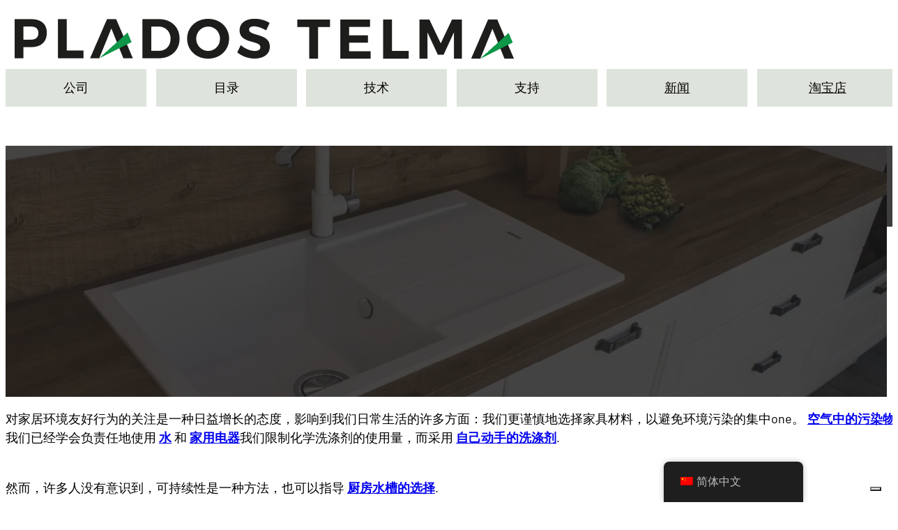

--- FILE ---
content_type: text/html; charset=UTF-8
request_url: https://www.pladostelma.com/zh/news/lavelli-ecologici-per-cucine-ecologiche/
body_size: 60264
content:
<!DOCTYPE html> <html lang="zh-CN"> <head> <meta charset="UTF-8"> <meta name="viewport" content="width=device-width, initial-scale=1"> 			<script type="text/javascript" class="_iub_cs_skip">
				var _iub = _iub || {};
				_iub.csConfiguration = _iub.csConfiguration || {};
				_iub.csConfiguration.siteId = "2727649";
				_iub.csConfiguration.cookiePolicyId = "38375149";
			</script> 			<script class="_iub_cs_skip" data-loading-method="user-interaction" data-src="https://cs.iubenda.com/sync/2727649.js"></script> 			<script data-mp=true data-cfasync=false data-spai-excluded="true">window.MOTIONPAGE_FRONT={version:"2.4.0"}</script><title>生态厨房的生态水槽</title>
<style>.flying-press-lazy-bg{background-image:none!important;}</style>
<link rel='preload' href='https://cdn.shortpixel.ai/spai/q_lossy+ret_img+to_webp/www.pladostelma.com/wp-content/uploads/2021/10/logo_pladostelma_2.png' as='image' imagesrcset='https://cdn.shortpixel.ai/spai/q_lossy+ret_img+to_webp/www.pladostelma.com/wp-content/uploads/2021/10/logo_pladostelma_2.png 742w, https://cdn.shortpixel.ai/spai/q_lossy+ret_img+to_webp/www.pladostelma.com/wp-content/uploads/2021/10/logo_pladostelma_2-300x28.png 300w, https://cdn.shortpixel.ai/spai/q_lossy+ret_img+to_webp/www.pladostelma.com/wp-content/uploads/2021/10/logo_pladostelma_2-18x2.png 18w, https://cdn.shortpixel.ai/spai/q_lossy+ret_img+to_webp/www.pladostelma.com/wp-content/uploads/2021/10/logo_pladostelma_2-600x57.png 600w' imagesizes='(max-width: 742px) 100vw, 742px'/>
<link rel='preload' href='https://cdn.shortpixel.ai/spai/q_lossy+ret_img+to_webp/www.pladostelma.com/wp-content/uploads/2021/11/alt_imm_LAVELLI_ECOLOGICI_CUCINE_ECOLOGICHE.jpg' as='image' imagesrcset='https://cdn.shortpixel.ai/spai/q_lossy+ret_img+to_webp/www.pladostelma.com/wp-content/uploads/2021/11/alt_imm_LAVELLI_ECOLOGICI_CUCINE_ECOLOGICHE.jpg 1900w, https://cdn.shortpixel.ai/spai/q_lossy+ret_img+to_webp/www.pladostelma.com/wp-content/uploads/2021/11/alt_imm_LAVELLI_ECOLOGICI_CUCINE_ECOLOGICHE-300x201.jpg 300w, https://cdn.shortpixel.ai/spai/q_lossy+ret_img+to_webp/www.pladostelma.com/wp-content/uploads/2021/11/alt_imm_LAVELLI_ECOLOGICI_CUCINE_ECOLOGICHE-1024x686.jpg 1024w, https://cdn.shortpixel.ai/spai/q_lossy+ret_img+to_webp/www.pladostelma.com/wp-content/uploads/2021/11/alt_imm_LAVELLI_ECOLOGICI_CUCINE_ECOLOGICHE-768x514.jpg 768w, https://cdn.shortpixel.ai/spai/q_lossy+ret_img+to_webp/www.pladostelma.com/wp-content/uploads/2021/11/alt_imm_LAVELLI_ECOLOGICI_CUCINE_ECOLOGICHE-1536x1028.jpg 1536w, https://cdn.shortpixel.ai/spai/q_lossy+ret_img+to_webp/www.pladostelma.com/wp-content/uploads/2021/11/alt_imm_LAVELLI_ECOLOGICI_CUCINE_ECOLOGICHE-18x12.jpg 18w, https://cdn.shortpixel.ai/spai/q_lossy+ret_img+to_webp/www.pladostelma.com/wp-content/uploads/2021/11/alt_imm_LAVELLI_ECOLOGICI_CUCINE_ECOLOGICHE-600x402.jpg 600w' imagesizes='(max-width: 1900px) 100vw, 1900px'/>
<link rel='preload' href='https://cdn.shortpixel.ai/spai/q_lossy+ret_img+to_webp/www.pladostelma.com/wp-content/plugins/translatepress-multilingual/assets/images/flags/zh_CN.png' as='image' imagesrcset='' imagesizes=''/>
<link rel='preload' href='https://www.pladostelma.com/wp-content/uploads/google-fonts-barlow-v12-latin-latin-ext-700-normal-1687423350.woff2' as='font' type='font/woff2' fetchpriority='high' crossorigin='anonymous'><link rel='preload' href='https://www.pladostelma.com/wp-content/uploads/google-fonts-barlow-v12-latin-latin-ext-400-normal-1687423349.woff2' as='font' type='font/woff2' fetchpriority='high' crossorigin='anonymous'><link rel='preload' href='https://www.pladostelma.com/wp-content/uploads/google-fonts-barlow-v12-latin-latin-ext-500-normal-1687423350.woff2' as='font' type='font/woff2' fetchpriority='high' crossorigin='anonymous'><link rel='preload' href='https://www.pladostelma.com/wp-content/themes/bricks/assets/fonts/fontawesome/fa-brands-400.woff2' as='font' type='font/woff2' fetchpriority='high' crossorigin='anonymous'><link rel='preload' href='https://www.pladostelma.com/wp-content/themes/bricks/assets/fonts/fontawesome/fa-solid-900.woff2' as='font' type='font/woff2' fetchpriority='high' crossorigin='anonymous'><link rel='preload' href='https://www.pladostelma.com/wp-content/uploads/google-fonts-barlow-v12-latin-latin-ext-700-normal-1687423350.woff' as='font' type='font/woff' fetchpriority='high' crossorigin='anonymous'><link rel='preload' href='https://www.pladostelma.com/wp-content/uploads/google-fonts-barlow-v12-latin-latin-ext-400-normal-1687423349.woff' as='font' type='font/woff' fetchpriority='high' crossorigin='anonymous'><link rel='preload' href='https://www.pladostelma.com/wp-content/uploads/google-fonts-barlow-v12-latin-latin-ext-500-normal-1687423350.woff' as='font' type='font/woff' fetchpriority='high' crossorigin='anonymous'><link rel='preload' href='https://www.pladostelma.com/wp-content/themes/bricks/assets/fonts/fontawesome/fa-brands-400.ttf' as='font' type='font/ttf' fetchpriority='high' crossorigin='anonymous'><link rel='preload' href='https://www.pladostelma.com/wp-content/themes/bricks/assets/fonts/fontawesome/fa-solid-900.ttf' as='font' type='font/ttf' fetchpriority='high' crossorigin='anonymous'>
<style id="flying-press-css">@font-face{font-family:Barlow;font-style:normal;font-weight:100;font-stretch:100%;font-display:auto;src:url(https://www.pladostelma.com/wp-content/uploads/google-fonts-barlow-v12-latin-latin-ext-100-normal-1687423349.woff2)format("woff2"),url(https://www.pladostelma.com/wp-content/uploads/google-fonts-barlow-v12-latin-latin-ext-100-normal-1687423349.woff)format("woff")}@font-face{font-family:Barlow;font-style:italic;font-weight:100;font-stretch:100%;font-display:auto;src:url(https://www.pladostelma.com/wp-content/uploads/google-fonts-barlow-v12-latin-latin-ext-100-italic-1687423349.woff2)format("woff2"),url(https://www.pladostelma.com/wp-content/uploads/google-fonts-barlow-v12-latin-latin-ext-100-italic-1687423349.woff)format("woff")}@font-face{font-family:Barlow;font-style:normal;font-weight:200;font-stretch:100%;font-display:auto;src:url(https://www.pladostelma.com/wp-content/uploads/google-fonts-barlow-v12-latin-latin-ext-200-normal-1687423349.woff2)format("woff2"),url(https://www.pladostelma.com/wp-content/uploads/google-fonts-barlow-v12-latin-latin-ext-200-normal-1687423349.woff)format("woff")}@font-face{font-family:Barlow;font-style:italic;font-weight:200;font-stretch:100%;font-display:auto;src:url(https://www.pladostelma.com/wp-content/uploads/google-fonts-barlow-v12-latin-latin-ext-200-italic-1687423349.woff2)format("woff2"),url(https://www.pladostelma.com/wp-content/uploads/google-fonts-barlow-v12-latin-latin-ext-200-italic-1687423349.woff)format("woff")}@font-face{font-family:Barlow;font-style:normal;font-weight:300;font-stretch:100%;font-display:auto;src:url(https://www.pladostelma.com/wp-content/uploads/google-fonts-barlow-v12-latin-latin-ext-300-normal-1687423349.woff2)format("woff2"),url(https://www.pladostelma.com/wp-content/uploads/google-fonts-barlow-v12-latin-latin-ext-300-normal-1687423349.woff)format("woff")}@font-face{font-family:Barlow;font-style:italic;font-weight:300;font-stretch:100%;font-display:auto;src:url(https://www.pladostelma.com/wp-content/uploads/google-fonts-barlow-v12-latin-latin-ext-300-italic-1687423349.woff2)format("woff2"),url(https://www.pladostelma.com/wp-content/uploads/google-fonts-barlow-v12-latin-latin-ext-300-italic-1687423349.woff)format("woff")}@font-face{font-family:Barlow;font-style:normal;font-weight:400;font-stretch:100%;font-display:auto;src:url(https://www.pladostelma.com/wp-content/uploads/google-fonts-barlow-v12-latin-latin-ext-400-normal-1687423349.woff2)format("woff2"),url(https://www.pladostelma.com/wp-content/uploads/google-fonts-barlow-v12-latin-latin-ext-400-normal-1687423349.woff)format("woff")}@font-face{font-family:Barlow;font-style:italic;font-weight:400;font-stretch:100%;font-display:auto;src:url(https://www.pladostelma.com/wp-content/uploads/google-fonts-barlow-v12-latin-latin-ext-400-italic-1687423349.woff2)format("woff2"),url(https://www.pladostelma.com/wp-content/uploads/google-fonts-barlow-v12-latin-latin-ext-400-italic-1687423349.woff)format("woff")}@font-face{font-family:Barlow;font-style:normal;font-weight:500;font-stretch:100%;font-display:auto;src:url(https://www.pladostelma.com/wp-content/uploads/google-fonts-barlow-v12-latin-latin-ext-500-normal-1687423350.woff2)format("woff2"),url(https://www.pladostelma.com/wp-content/uploads/google-fonts-barlow-v12-latin-latin-ext-500-normal-1687423350.woff)format("woff")}@font-face{font-family:Barlow;font-style:italic;font-weight:500;font-stretch:100%;font-display:auto;src:url(https://www.pladostelma.com/wp-content/uploads/google-fonts-barlow-v12-latin-latin-ext-500-italic-1687423350.woff2)format("woff2"),url(https://www.pladostelma.com/wp-content/uploads/google-fonts-barlow-v12-latin-latin-ext-500-italic-1687423350.woff)format("woff")}@font-face{font-family:Barlow;font-style:normal;font-weight:600;font-stretch:100%;font-display:auto;src:url(https://www.pladostelma.com/wp-content/uploads/google-fonts-barlow-v12-latin-latin-ext-600-normal-1687423350.woff2)format("woff2"),url(https://www.pladostelma.com/wp-content/uploads/google-fonts-barlow-v12-latin-latin-ext-600-normal-1687423350.woff)format("woff")}@font-face{font-family:Barlow;font-style:italic;font-weight:600;font-stretch:100%;font-display:auto;src:url(https://www.pladostelma.com/wp-content/uploads/google-fonts-barlow-v12-latin-latin-ext-600-italic-1687423350.woff2)format("woff2"),url(https://www.pladostelma.com/wp-content/uploads/google-fonts-barlow-v12-latin-latin-ext-600-italic-1687423350.woff)format("woff")}@font-face{font-family:Barlow;font-style:normal;font-weight:700;font-stretch:100%;font-display:auto;src:url(https://www.pladostelma.com/wp-content/uploads/google-fonts-barlow-v12-latin-latin-ext-700-normal-1687423350.woff2)format("woff2"),url(https://www.pladostelma.com/wp-content/uploads/google-fonts-barlow-v12-latin-latin-ext-700-normal-1687423350.woff)format("woff")}@font-face{font-family:Barlow;font-style:italic;font-weight:700;font-stretch:100%;font-display:auto;src:url(https://www.pladostelma.com/wp-content/uploads/google-fonts-barlow-v12-latin-latin-ext-700-italic-1687423350.woff2)format("woff2"),url(https://www.pladostelma.com/wp-content/uploads/google-fonts-barlow-v12-latin-latin-ext-700-italic-1687423350.woff)format("woff")}@font-face{font-family:Barlow;font-style:normal;font-weight:800;font-stretch:100%;font-display:auto;src:url(https://www.pladostelma.com/wp-content/uploads/google-fonts-barlow-v12-latin-latin-ext-800-normal-1687423350.woff2)format("woff2"),url(https://www.pladostelma.com/wp-content/uploads/google-fonts-barlow-v12-latin-latin-ext-800-normal-1687423350.woff)format("woff")}@font-face{font-family:Barlow;font-style:italic;font-weight:800;font-stretch:100%;font-display:auto;src:url(https://www.pladostelma.com/wp-content/uploads/google-fonts-barlow-v12-latin-latin-ext-800-italic-1687423350.woff2)format("woff2"),url(https://www.pladostelma.com/wp-content/uploads/google-fonts-barlow-v12-latin-latin-ext-800-italic-1687423350.woff)format("woff")}@font-face{font-family:Barlow;font-style:normal;font-weight:900;font-stretch:100%;font-display:auto;src:url(https://www.pladostelma.com/wp-content/uploads/google-fonts-barlow-v12-latin-latin-ext-900-normal-1687423351.woff2)format("woff2"),url(https://www.pladostelma.com/wp-content/uploads/google-fonts-barlow-v12-latin-latin-ext-900-normal-1687423351.woff)format("woff")}@font-face{font-family:Barlow;font-style:italic;font-weight:900;font-stretch:100%;font-display:auto;src:url(https://www.pladostelma.com/wp-content/uploads/google-fonts-barlow-v12-latin-latin-ext-900-italic-1687423351.woff2)format("woff2"),url(https://www.pladostelma.com/wp-content/uploads/google-fonts-barlow-v12-latin-latin-ext-900-italic-1687423351.woff)format("woff")}:root{--ywf--family-barlow:"Barlow"}:where(.brxe-brf-pro-forms){flex-wrap:wrap;width:100%;display:flex}:where(.brf-repeater-wrapper){width:100%}:where(.brxe-brf-pro-forms) label{color:inherit;letter-spacing:.4px;font-size:12px;font-weight:600}:where(.brxe-brf-pro-forms) button[type=submit] svg{height:1em}:where(.brxe-brf-pro-forms) input[type=checkbox]+label,:where(.brxe-brf-pro-forms) input[type=radio]+label{color:inherit;cursor:pointer;font-family:inherit;font-size:inherit;font-weight:inherit;letter-spacing:inherit;line-height:inherit;text-align:inherit;text-transform:inherit}:where(.brxe-brf-pro-forms) [class^=brf-field-image-preview-]:not(.brf-field-image-preview-wrapper){width:150px;position:relative}:where(.brxe-brf-pro-forms) [class^=brf-field-image-preview-]:not(.brf-field-image-preview-wrapper) img{object-fit:cover;width:150px;height:150px}#brx-content:focus{outline:none}:where(.brxe-brf-pro-forms-field-calculation .input-icon-wrapper>div){width:100%}:root,.color-scheme--main{--action-hex:#289303;--action-hsl:105 96% 29%;--action-rgb:40 147 3;--action-r:40;--action-g:147;--action-b:3;--action-h:105;--action-s:96%;--action-l:29%;--action-hover-h:105;--action-hover-s:70%;--action-hover-l:1.15%;--action-ultra-light-h:105;--action-ultra-light-s:70%;--action-ultra-light-l:98%;--action-light-h:105;--action-light-s:70%;--action-light-l:85%;--action-semi-light-h:190;--action-semi-light-s:30%;--action-semi-light-l:65%;--action-semi-dark-h:190;--action-semi-dark-s:30%;--action-semi-dark-l:35%;--action-dark-h:105;--action-dark-s:70%;--action-dark-l:25%;--action-ultra-dark-h:105;--action-ultra-dark-s:70%;--action-ultra-dark-l:10%;--primary-hex:#293d31;--primary-hsl:144 20% 20%;--primary-rgb:41 61 49;--primary-r:41;--primary-g:61;--primary-b:49;--primary-h:144;--primary-s:20%;--primary-l:20%;--primary-hover-h:144;--primary-hover-s:20%;--primary-hover-l:0%;--primary-ultra-light-h:144;--primary-ultra-light-s:20%;--primary-ultra-light-l:95%;--primary-light-h:144;--primary-light-s:20%;--primary-light-l:85%;--primary-semi-light-h:144;--primary-semi-light-s:20%;--primary-semi-light-l:65%;--primary-semi-dark-h:144;--primary-semi-dark-s:20%;--primary-semi-dark-l:35%;--primary-dark-h:144;--primary-dark-s:20%;--primary-dark-l:25%;--primary-ultra-dark-h:144;--primary-ultra-dark-s:20%;--primary-ultra-dark-l:10%;--secondary-hex:#009443;--secondary-hsl:147 100% 29%;--secondary-rgb:0 148 67;--secondary-r:0;--secondary-g:148;--secondary-b:67;--secondary-h:147;--secondary-s:100%;--secondary-l:29%;--secondary-hover-h:147;--secondary-hover-s:100%;--secondary-hover-l:0%;--secondary-ultra-light-h:147;--secondary-ultra-light-s:100%;--secondary-ultra-light-l:95%;--secondary-light-h:147;--secondary-light-s:100%;--secondary-light-l:85%;--secondary-semi-light-h:147;--secondary-semi-light-s:100%;--secondary-semi-light-l:65%;--secondary-semi-dark-h:147;--secondary-semi-dark-s:100%;--secondary-semi-dark-l:35%;--secondary-dark-h:147;--secondary-dark-s:100%;--secondary-dark-l:25%;--secondary-ultra-dark-h:147;--secondary-ultra-dark-s:100%;--secondary-ultra-dark-l:10%;--tertiary-hex:#d4ded5;--tertiary-hsl:126 13% 85%;--tertiary-rgb:212 222 213;--tertiary-r:212;--tertiary-g:222;--tertiary-b:213;--tertiary-h:126;--tertiary-s:13%;--tertiary-l:85%;--tertiary-hover-h:126;--tertiary-hover-s:13%;--tertiary-hover-l:0%;--tertiary-ultra-light-h:126;--tertiary-ultra-light-s:13%;--tertiary-ultra-light-l:95%;--tertiary-light-h:126;--tertiary-light-s:13%;--tertiary-light-l:85%;--tertiary-semi-light-h:126;--tertiary-semi-light-s:13%;--tertiary-semi-light-l:65%;--tertiary-semi-dark-h:126;--tertiary-semi-dark-s:13%;--tertiary-semi-dark-l:35%;--tertiary-dark-h:126;--tertiary-dark-s:13%;--tertiary-dark-l:25%;--tertiary-ultra-dark-h:126;--tertiary-ultra-dark-s:13%;--tertiary-ultra-dark-l:10%;--accent-hex:#dee4db;--accent-hsl:100 14% 88%;--accent-rgb:222 228 219;--accent-r:222;--accent-g:228;--accent-b:219;--accent-h:100;--accent-s:14%;--accent-l:88%;--accent-hover-h:100;--accent-hover-s:96%;--accent-hover-l:1.15%;--accent-ultra-light-h:100;--accent-ultra-light-s:96%;--accent-ultra-light-l:95%;--accent-light-h:100;--accent-light-s:96%;--accent-light-l:85%;--accent-semi-light-h:79;--accent-semi-light-s:26%;--accent-semi-light-l:65%;--accent-semi-dark-h:79;--accent-semi-dark-s:26%;--accent-semi-dark-l:35%;--accent-dark-h:100;--accent-dark-s:96%;--accent-dark-l:25%;--accent-ultra-dark-h:100;--accent-ultra-dark-s:96%;--accent-ultra-dark-l:10%;--base-hex:#f2f2f2;--base-hsl:0 0% 95%;--base-rgb:242 242 242;--base-r:242;--base-g:242;--base-b:242;--base-h:0;--base-s:0%;--base-l:95%;--base-hover-h:0;--base-hover-s:0%;--base-hover-l:0%;--base-ultra-light-h:0;--base-ultra-light-s:0%;--base-ultra-light-l:95%;--base-light-h:0;--base-light-s:0%;--base-light-l:85%;--base-semi-light-h:0;--base-semi-light-s:0%;--base-semi-light-l:65%;--base-semi-dark-h:0;--base-semi-dark-s:0%;--base-semi-dark-l:35%;--base-dark-h:0;--base-dark-s:0%;--base-dark-l:25%;--base-ultra-dark-h:0;--base-ultra-dark-s:0%;--base-ultra-dark-l:10%;--shade-hex:#222;--shade-hsl:0 0% 13%;--shade-rgb:34 34 34;--shade-r:34;--shade-g:34;--shade-b:34;--shade-h:0;--shade-s:0%;--shade-l:13%;--shade-hover-h:0;--shade-hover-s:0%;--shade-hover-l:98.9%;--shade-ultra-light-h:0;--shade-ultra-light-s:0%;--shade-ultra-light-l:95%;--shade-light-h:0;--shade-light-s:0%;--shade-light-l:85%;--shade-semi-light-h:0;--shade-semi-light-s:0%;--shade-semi-light-l:65%;--shade-semi-dark-h:0;--shade-semi-dark-s:0%;--shade-semi-dark-l:35%;--shade-dark-h:0;--shade-dark-s:0%;--shade-dark-l:25%;--shade-ultra-dark-h:0;--shade-ultra-dark-s:0%;--shade-ultra-dark-l:10%;--neutral-hex:#0a0a0a;--neutral-hsl:0 0% 4%;--neutral-rgb:10 10 10;--neutral-r:10;--neutral-g:10;--neutral-b:10;--neutral-h:0;--neutral-s:0%;--neutral-l:4%;--neutral-hover-h:0;--neutral-hover-s:0%;--neutral-hover-l:0%;--neutral-ultra-light-h:0;--neutral-ultra-light-s:0%;--neutral-ultra-light-l:95%;--neutral-light-h:0;--neutral-light-s:0%;--neutral-light-l:85%;--neutral-semi-light-h:0;--neutral-semi-light-s:0%;--neutral-semi-light-l:65%;--neutral-semi-dark-h:0;--neutral-semi-dark-s:0%;--neutral-semi-dark-l:35%;--neutral-dark-h:0;--neutral-dark-s:0%;--neutral-dark-l:25%;--neutral-ultra-dark-h:0;--neutral-ultra-dark-s:0%;--neutral-ultra-dark-l:10%;--action:#289303;--action-hover:#020501;--action-ultra-light:#f8fdf6;--action-light:#cbf4be;--action-semi-light:#8bb8c1;--action-semi-dark:#3e6b74;--action-dark:#296c13;--action-ultra-dark:#112b08;--primary:#293d31;--primary-hover:black;--primary-ultra-light:#f0f5f2;--primary-light:#d1e0d7;--primary-semi-light:#94b8a2;--primary-semi-dark:#476b56;--primary-dark:#334d3d;--primary-ultra-dark:#141f18;--secondary:#009443;--secondary-hover:black;--secondary-ultra-light:#e6fff1;--secondary-light:#b3ffd5;--secondary-semi-light:#4dff9d;--secondary-semi-dark:#00b350;--secondary-dark:#008039;--secondary-ultra-dark:#003317;--tertiary:#d4ded5;--tertiary-hover:black;--tertiary-ultra-light:#f1f4f1;--tertiary-light:#d4ded5;--tertiary-semi-light:#9ab19c;--tertiary-semi-dark:#4e6550;--tertiary-dark:#374839;--tertiary-ultra-dark:#161d17;--accent:#dee4db;--accent-hover:#020600;--accent-ultra-light:#eefee6;--accent-light:#cdfdb4;--accent-semi-light:#aebd8f;--accent-semi-dark:#627042;--accent-dark:#2b7d03;--accent-ultra-dark:#113201;--base:#f2f2f2;--base-hover:black;--base-ultra-light:#f2f2f2;--base-light:#d9d9d9;--base-semi-light:#a6a6a6;--base-semi-dark:#595959;--base-dark:#404040;--base-ultra-dark:#1a1a1a;--shade:#222;--shade-hover:#fcfcfc;--shade-ultra-light:#f2f2f2;--shade-light:#d9d9d9;--shade-semi-light:#a6a6a6;--shade-semi-dark:#595959;--shade-dark:#404040;--shade-ultra-dark:#1a1a1a;--neutral:#0a0a0a;--neutral-hover:black;--neutral-ultra-light:#f2f2f2;--neutral-light:#d9d9d9;--neutral-semi-light:#a6a6a6;--neutral-semi-dark:#595959;--neutral-dark:#404040;--neutral-ultra-dark:#1a1a1a;--white:#fff;--black:#000;--action-trans-10:#2893031a;--action-trans-20:#28930333;--action-trans-30:#2893034d;--action-trans-40:#28930366;--action-trans-50:#28930380;--action-trans-60:#28930399;--action-trans-70:#289303b3;--action-trans-80:#289303cc;--action-trans-90:#289303e6;--action-light-trans-10:#cbf4be1a;--action-light-trans-20:#cbf4be33;--action-light-trans-30:#cbf4be4d;--action-light-trans-40:#cbf4be66;--action-light-trans-50:#cbf4be80;--action-light-trans-60:#cbf4be99;--action-light-trans-70:#cbf4beb3;--action-light-trans-80:#cbf4becc;--action-light-trans-90:#cbf4bee6;--action-dark-trans-10:#296c131a;--action-dark-trans-20:#296c1333;--action-dark-trans-30:#296c134d;--action-dark-trans-40:#296c1366;--action-dark-trans-50:#296c1380;--action-dark-trans-60:#296c1399;--action-dark-trans-70:#296c13b3;--action-dark-trans-80:#296c13cc;--action-dark-trans-90:#296c13e6;--action-ultra-dark-trans-10:#112b081a;--action-ultra-dark-trans-20:#112b0833;--action-ultra-dark-trans-30:#112b084d;--action-ultra-dark-trans-40:#112b0866;--action-ultra-dark-trans-50:#112b0880;--action-ultra-dark-trans-60:#112b0899;--action-ultra-dark-trans-70:#112b08b3;--action-ultra-dark-trans-80:#112b08cc;--action-ultra-dark-trans-90:#112b08e6;--primary-trans-10:#293d311a;--primary-trans-20:#293d3133;--primary-trans-30:#293d314d;--primary-trans-40:#293d3166;--primary-trans-50:#293d3180;--primary-trans-60:#293d3199;--primary-trans-70:#293d31b3;--primary-trans-80:#293d31cc;--primary-trans-90:#293d31e6;--primary-light-trans-10:#d1e0d71a;--primary-light-trans-20:#d1e0d733;--primary-light-trans-30:#d1e0d74d;--primary-light-trans-40:#d1e0d766;--primary-light-trans-50:#d1e0d780;--primary-light-trans-60:#d1e0d799;--primary-light-trans-70:#d1e0d7b3;--primary-light-trans-80:#d1e0d7cc;--primary-light-trans-90:#d1e0d7e6;--primary-dark-trans-10:#334d3d1a;--primary-dark-trans-20:#334d3d33;--primary-dark-trans-30:#334d3d4d;--primary-dark-trans-40:#334d3d66;--primary-dark-trans-50:#334d3d80;--primary-dark-trans-60:#334d3d99;--primary-dark-trans-70:#334d3db3;--primary-dark-trans-80:#334d3dcc;--primary-dark-trans-90:#334d3de6;--primary-ultra-dark-trans-10:#141f181a;--primary-ultra-dark-trans-20:#141f1833;--primary-ultra-dark-trans-30:#141f184d;--primary-ultra-dark-trans-40:#141f1866;--primary-ultra-dark-trans-50:#141f1880;--primary-ultra-dark-trans-60:#141f1899;--primary-ultra-dark-trans-70:#141f18b3;--primary-ultra-dark-trans-80:#141f18cc;--primary-ultra-dark-trans-90:#141f18e6;--secondary-trans-10:#0094431a;--secondary-trans-20:#00944333;--secondary-trans-30:#0094434d;--secondary-trans-40:#00944366;--secondary-trans-50:#00944380;--secondary-trans-60:#00944399;--secondary-trans-70:#009443b3;--secondary-trans-80:#009443cc;--secondary-trans-90:#009443e6;--secondary-light-trans-10:#b3ffd51a;--secondary-light-trans-20:#b3ffd533;--secondary-light-trans-30:#b3ffd54d;--secondary-light-trans-40:#b3ffd566;--secondary-light-trans-50:#b3ffd580;--secondary-light-trans-60:#b3ffd599;--secondary-light-trans-70:#b3ffd5b3;--secondary-light-trans-80:#b3ffd5cc;--secondary-light-trans-90:#b3ffd5e6;--secondary-dark-trans-10:#0080391a;--secondary-dark-trans-20:#00803933;--secondary-dark-trans-30:#0080394d;--secondary-dark-trans-40:#00803966;--secondary-dark-trans-50:#00803980;--secondary-dark-trans-60:#00803999;--secondary-dark-trans-70:#008039b3;--secondary-dark-trans-80:#008039cc;--secondary-dark-trans-90:#008039e6;--secondary-ultra-dark-trans-10:#0033171a;--secondary-ultra-dark-trans-20:#00331733;--secondary-ultra-dark-trans-30:#0033174d;--secondary-ultra-dark-trans-40:#00331766;--secondary-ultra-dark-trans-50:#00331780;--secondary-ultra-dark-trans-60:#00331799;--secondary-ultra-dark-trans-70:#003317b3;--secondary-ultra-dark-trans-80:#003317cc;--secondary-ultra-dark-trans-90:#003317e6;--tertiary-trans-10:#d4ded51a;--tertiary-trans-20:#d4ded533;--tertiary-trans-30:#d4ded54d;--tertiary-trans-40:#d4ded566;--tertiary-trans-50:#d4ded580;--tertiary-trans-60:#d4ded599;--tertiary-trans-70:#d4ded5b3;--tertiary-trans-80:#d4ded5cc;--tertiary-trans-90:#d4ded5e6;--tertiary-light-trans-10:#d4ded51a;--tertiary-light-trans-20:#d4ded533;--tertiary-light-trans-30:#d4ded54d;--tertiary-light-trans-40:#d4ded566;--tertiary-light-trans-50:#d4ded580;--tertiary-light-trans-60:#d4ded599;--tertiary-light-trans-70:#d4ded5b3;--tertiary-light-trans-80:#d4ded5cc;--tertiary-light-trans-90:#d4ded5e6;--tertiary-dark-trans-10:#3748391a;--tertiary-dark-trans-20:#37483933;--tertiary-dark-trans-30:#3748394d;--tertiary-dark-trans-40:#37483966;--tertiary-dark-trans-50:#37483980;--tertiary-dark-trans-60:#37483999;--tertiary-dark-trans-70:#374839b3;--tertiary-dark-trans-80:#374839cc;--tertiary-dark-trans-90:#374839e6;--tertiary-ultra-dark-trans-10:#161d171a;--tertiary-ultra-dark-trans-20:#161d1733;--tertiary-ultra-dark-trans-30:#161d174d;--tertiary-ultra-dark-trans-40:#161d1766;--tertiary-ultra-dark-trans-50:#161d1780;--tertiary-ultra-dark-trans-60:#161d1799;--tertiary-ultra-dark-trans-70:#161d17b3;--tertiary-ultra-dark-trans-80:#161d17cc;--tertiary-ultra-dark-trans-90:#161d17e6;--accent-trans-10:#dee4db1a;--accent-trans-20:#dee4db33;--accent-trans-30:#dee4db4d;--accent-trans-40:#dee4db66;--accent-trans-50:#dee4db80;--accent-trans-60:#dee4db99;--accent-trans-70:#dee4dbb3;--accent-trans-80:#dee4dbcc;--accent-trans-90:#dee4dbe6;--accent-light-trans-10:#cdfdb41a;--accent-light-trans-20:#cdfdb433;--accent-light-trans-30:#cdfdb44d;--accent-light-trans-40:#cdfdb466;--accent-light-trans-50:#cdfdb480;--accent-light-trans-60:#cdfdb499;--accent-light-trans-70:#cdfdb4b3;--accent-light-trans-80:#cdfdb4cc;--accent-light-trans-90:#cdfdb4e6;--accent-dark-trans-10:#2b7d031a;--accent-dark-trans-20:#2b7d0333;--accent-dark-trans-30:#2b7d034d;--accent-dark-trans-40:#2b7d0366;--accent-dark-trans-50:#2b7d0380;--accent-dark-trans-60:#2b7d0399;--accent-dark-trans-70:#2b7d03b3;--accent-dark-trans-80:#2b7d03cc;--accent-dark-trans-90:#2b7d03e6;--accent-ultra-dark-trans-10:#1132011a;--accent-ultra-dark-trans-20:#11320133;--accent-ultra-dark-trans-30:#1132014d;--accent-ultra-dark-trans-40:#11320166;--accent-ultra-dark-trans-50:#11320180;--accent-ultra-dark-trans-60:#11320199;--accent-ultra-dark-trans-70:#113201b3;--accent-ultra-dark-trans-80:#113201cc;--accent-ultra-dark-trans-90:#113201e6;--base-trans-10:#f2f2f21a;--base-trans-20:#f2f2f233;--base-trans-30:#f2f2f24d;--base-trans-40:#f2f2f266;--base-trans-50:#f2f2f280;--base-trans-60:#f2f2f299;--base-trans-70:#f2f2f2b3;--base-trans-80:#f2f2f2cc;--base-trans-90:#f2f2f2e6;--base-light-trans-10:#d9d9d91a;--base-light-trans-20:#d9d9d933;--base-light-trans-30:#d9d9d94d;--base-light-trans-40:#d9d9d966;--base-light-trans-50:#d9d9d980;--base-light-trans-60:#d9d9d999;--base-light-trans-70:#d9d9d9b3;--base-light-trans-80:#d9d9d9cc;--base-light-trans-90:#d9d9d9e6;--base-dark-trans-10:#4040401a;--base-dark-trans-20:#40404033;--base-dark-trans-30:#4040404d;--base-dark-trans-40:#40404066;--base-dark-trans-50:#40404080;--base-dark-trans-60:#40404099;--base-dark-trans-70:#404040b3;--base-dark-trans-80:#404040cc;--base-dark-trans-90:#404040e6;--base-ultra-dark-trans-10:#1a1a1a1a;--base-ultra-dark-trans-20:#1a1a1a33;--base-ultra-dark-trans-30:#1a1a1a4d;--base-ultra-dark-trans-40:#1a1a1a66;--base-ultra-dark-trans-50:#1a1a1a80;--base-ultra-dark-trans-60:#1a1a1a99;--base-ultra-dark-trans-70:#1a1a1ab3;--base-ultra-dark-trans-80:#1a1a1acc;--base-ultra-dark-trans-90:#1a1a1ae6;--shade-trans-10:#2222221a;--shade-trans-20:#2223;--shade-trans-30:#2222224d;--shade-trans-40:#2226;--shade-trans-50:#22222280;--shade-trans-60:#2229;--shade-trans-70:#222222b3;--shade-trans-80:#222c;--shade-trans-90:#222222e6;--shade-light-trans-10:#d9d9d91a;--shade-light-trans-20:#d9d9d933;--shade-light-trans-30:#d9d9d94d;--shade-light-trans-40:#d9d9d966;--shade-light-trans-50:#d9d9d980;--shade-light-trans-60:#d9d9d999;--shade-light-trans-70:#d9d9d9b3;--shade-light-trans-80:#d9d9d9cc;--shade-light-trans-90:#d9d9d9e6;--shade-dark-trans-10:#4040401a;--shade-dark-trans-20:#40404033;--shade-dark-trans-30:#4040404d;--shade-dark-trans-40:#40404066;--shade-dark-trans-50:#40404080;--shade-dark-trans-60:#40404099;--shade-dark-trans-70:#404040b3;--shade-dark-trans-80:#404040cc;--shade-dark-trans-90:#404040e6;--shade-ultra-dark-trans-10:#1a1a1a1a;--shade-ultra-dark-trans-20:#1a1a1a33;--shade-ultra-dark-trans-30:#1a1a1a4d;--shade-ultra-dark-trans-40:#1a1a1a66;--shade-ultra-dark-trans-50:#1a1a1a80;--shade-ultra-dark-trans-60:#1a1a1a99;--shade-ultra-dark-trans-70:#1a1a1ab3;--shade-ultra-dark-trans-80:#1a1a1acc;--shade-ultra-dark-trans-90:#1a1a1ae6;--neutral-trans-10:#0a0a0a1a;--neutral-trans-20:#0a0a0a33;--neutral-trans-30:#0a0a0a4d;--neutral-trans-40:#0a0a0a66;--neutral-trans-50:#0a0a0a80;--neutral-trans-60:#0a0a0a99;--neutral-trans-70:#0a0a0ab3;--neutral-trans-80:#0a0a0acc;--neutral-trans-90:#0a0a0ae6;--neutral-light-trans-10:#d9d9d91a;--neutral-light-trans-20:#d9d9d933;--neutral-light-trans-30:#d9d9d94d;--neutral-light-trans-40:#d9d9d966;--neutral-light-trans-50:#d9d9d980;--neutral-light-trans-60:#d9d9d999;--neutral-light-trans-70:#d9d9d9b3;--neutral-light-trans-80:#d9d9d9cc;--neutral-light-trans-90:#d9d9d9e6;--neutral-dark-trans-10:#4040401a;--neutral-dark-trans-20:#40404033;--neutral-dark-trans-30:#4040404d;--neutral-dark-trans-40:#40404066;--neutral-dark-trans-50:#40404080;--neutral-dark-trans-60:#40404099;--neutral-dark-trans-70:#404040b3;--neutral-dark-trans-80:#404040cc;--neutral-dark-trans-90:#404040e6;--neutral-ultra-dark-trans-10:#1a1a1a1a;--neutral-ultra-dark-trans-20:#1a1a1a33;--neutral-ultra-dark-trans-30:#1a1a1a4d;--neutral-ultra-dark-trans-40:#1a1a1a66;--neutral-ultra-dark-trans-50:#1a1a1a80;--neutral-ultra-dark-trans-60:#1a1a1a99;--neutral-ultra-dark-trans-70:#1a1a1ab3;--neutral-ultra-dark-trans-80:#1a1a1acc;--neutral-ultra-dark-trans-90:#1a1a1ae6;--white-trans-10:#ffffff1a;--white-trans-20:#fff3;--white-trans-30:#ffffff4d;--white-trans-40:#fff6;--white-trans-50:#ffffff80;--white-trans-60:#fff9;--white-trans-70:#ffffffb3;--white-trans-80:#fffc;--white-trans-90:#ffffffe6;--black-trans-10:#0000001a;--black-trans-20:#0003;--black-trans-30:#0000004d;--black-trans-40:#0006;--black-trans-50:#00000080;--black-trans-60:#0009;--black-trans-70:#000000b3;--black-trans-80:#000c;--black-trans-90:#000000e6;--shade-white:#fff;--shade-black:#000;--bg-ultra-light:var(--neutral-ultra-light);--bg-light:var(--neutral-light);--bg-dark:var(--neutral-dark);--bg-ultra-dark:var(--neutral-ultra-dark);--text-light:var(--white);--text-light-muted:var(--white-trans-80);--text-dark:var(--black);--text-dark-muted:var(--black-trans-80);--body-bg-color:var(--white);--body-color:var(--black)}:root{--on:initial;--off:;--section-padding-x:1.6rem;--section-padding-block:var(--section-space-m);--section-gutter:1.6rem;--gutter:1.6rem;--text-xs:1.26rem;--text-s:1.42rem;--text-m:1.8rem;--text-l:2.025rem;--text-xl:2.28rem;--text-xxl:2.565rem;--root-font-size:62.5%;--h6:1.26rem;--h5:1.42rem;--h4:1.8rem;--h3:2.025rem;--h2:2.28rem;--h1:2.565rem;--space-xs:1.896rem;--space-s:2.133rem;--space-m:2.4rem;--space-l:2.7rem;--space-xl:3.038rem;--space-xxl:3.42rem;--section-space-xs:3.84rem;--section-space-s:4.8rem;--section-space-m:6rem;--section-space-l:7.5rem;--section-space-xl:9.375rem;--section-space-xxl:11.719rem;--content-width:128rem;--content-width-safe:min(var(--content-width),calc(100% - var(--gutter)*2));--width-xs:calc(var(--content-width)*.1);--width-s:calc(var(--content-width)*.2);--width-m:calc(var(--content-width)*.4);--width-l:calc(var(--content-width)*.6);--width-xl:calc(var(--content-width)*.8);--width-xxl:calc(var(--content-width)*.9);--width-vp-max:calc(var(--content-width)*1);--width-content:calc(var(--content-width)*1);--width-full:calc(var(--content-width)*100%);--width-10:calc(var(--content-width)*.1);--width-20:calc(var(--content-width)*.2);--width-30:calc(var(--content-width)*.3);--width-40:calc(var(--content-width)*.4);--width-50:calc(var(--content-width)*.5);--width-60:calc(var(--content-width)*.6);--width-70:calc(var(--content-width)*.7);--width-80:calc(var(--content-width)*.8);--width-90:calc(var(--content-width)*.9);--focus-color:var(--primary);--focus-width:2px;--focus-offset:.25em;--box-shadow-m:0 4px 4px -10px #0a0a0a0a,0 13px 13px -10px #0a0a0a0f,0 40px 60px -10px #0a0a0a14;--box-shadow-l:0 2.7px 3.6px -5px #0a0a0a0a,0 7.5px 10px -5px #0a0a0a0f,0 18px 24.1px -5px #0a0a0a14,0 60px 80px -5px #0a0a0a1a;--box-shadow-xl:2.8px 2.8px 2.2px #0a0a0a05,0 6.7px 5.3px -5px #0a0a0a0a,0 12.5px 10px -5px #0a0a0a0f,0 22.3px 17.9px -5px #0a0a0a14,0 41.8px 33.4px -5px #0a0a0a1a,0 80px 80px -5px #0a0a0a1b;--box-shadow-1:0 4px 4px -10px #0a0a0a0a,0 13px 13px -10px #0a0a0a0f,0 40px 60px -10px #0a0a0a14;--box-shadow-2:0 2.7px 3.6px -5px #0a0a0a0a,0 7.5px 10px -5px #0a0a0a0f,0 18px 24.1px -5px #0a0a0a14,0 60px 80px -5px #0a0a0a1a;--box-shadow-3:2.8px 2.8px 2.2px #0a0a0a05,0 6.7px 5.3px -5px #0a0a0a0a,0 12.5px 10px -5px #0a0a0a0f,0 22.3px 17.9px -5px #0a0a0a14,0 41.8px 33.4px -5px #0a0a0a1a,0 80px 80px -5px #0a0a0a1b;--admin-bar-height:var(--wp-admin--admin-bar--height,0px);--text-xxl-max-width:100%;--text-xl-max-width:100%;--text-l-max-width:100%;--text-m-line-height:calc(1.5);--text-m-max-width:100%;--text-s-max-width:100%;--text-xs-max-width:100%;--base-text-lh:calc(1.5);--heading-line-height:calc(4px + 2ex);--heading-font-weight:700;--heading-text-wrap:pretty;--base-heading-lh:calc(4px + 2ex);--h1-max-width:100%;--h2-max-width:100%;--h3-max-width:100%;--h4-line-height:calc(4px + 2ex);--h4-max-width:100%;--h5-max-width:100%;--h6-max-width:100%;--text-color:var(--black);--text-line-height:calc(1.5);--text-text-wrap:pretty;--grid-1:repeat(1,minmax(0,1fr));--grid-2:repeat(2,minmax(0,1fr));--grid-3:repeat(3,minmax(0,1fr));--grid-4:repeat(4,minmax(0,1fr));--grid-5:repeat(5,minmax(0,1fr));--grid-6:repeat(6,minmax(0,1fr));--grid-7:repeat(7,minmax(0,1fr));--grid-8:repeat(8,minmax(0,1fr));--grid-9:repeat(9,minmax(0,1fr));--grid-10:repeat(10,minmax(0,1fr));--grid-11:repeat(11,minmax(0,1fr));--grid-12:repeat(12,minmax(0,1fr));--grid-1-2:minmax(0,1fr)minmax(0,2fr);--grid-1-3:minmax(0,1fr)minmax(0,3fr);--grid-2-1:minmax(0,2fr)minmax(0,1fr);--grid-2-3:minmax(0,2fr)minmax(0,3fr);--grid-3-1:minmax(0,3fr)minmax(0,1fr);--grid-3-2:minmax(0,3fr)minmax(0,2fr);--grid-auto-2:repeat(auto-fit,minmax(min(100%,max(calc((var(--content-width) - ((2 - 1)*var(--grid-gap)))/2)*.7,(100% - (2 - 1)*var(--grid-gap))/2)),1fr));--grid-auto-3:repeat(auto-fit,minmax(min(100%,max(calc((var(--content-width) - ((3 - 1)*var(--grid-gap)))/3)*.7,(100% - (3 - 1)*var(--grid-gap))/3)),1fr));--grid-auto-4:repeat(auto-fit,minmax(min(100%,max(calc((var(--content-width) - ((4 - 1)*var(--grid-gap)))/4)*.7,(100% - (4 - 1)*var(--grid-gap))/4)),1fr));--grid-auto-5:repeat(auto-fit,minmax(min(100%,max(calc((var(--content-width) - ((5 - 1)*var(--grid-gap)))/5)*.7,(100% - (5 - 1)*var(--grid-gap))/5)),1fr));--grid-auto-6:repeat(auto-fit,minmax(min(100%,max(calc((var(--content-width) - ((6 - 1)*var(--grid-gap)))/6)*.7,(100% - (6 - 1)*var(--grid-gap))/6)),1fr));--grid-auto-7:repeat(auto-fit,minmax(min(100%,max(calc((var(--content-width) - ((7 - 1)*var(--grid-gap)))/7)*.7,(100% - (7 - 1)*var(--grid-gap))/7)),1fr));--grid-auto-8:repeat(auto-fit,minmax(min(100%,max(calc((var(--content-width) - ((8 - 1)*var(--grid-gap)))/8)*.7,(100% - (8 - 1)*var(--grid-gap))/8)),1fr));--grid-auto-9:repeat(auto-fit,minmax(min(100%,max(calc((var(--content-width) - ((9 - 1)*var(--grid-gap)))/9)*.7,(100% - (9 - 1)*var(--grid-gap))/9)),1fr));--grid-auto-10:repeat(auto-fit,minmax(min(100%,max(calc((var(--content-width) - ((10 - 1)*var(--grid-gap)))/10)*.7,(100% - (10 - 1)*var(--grid-gap))/10)),1fr));--grid-auto-11:repeat(auto-fit,minmax(min(100%,max(calc((var(--content-width) - ((11 - 1)*var(--grid-gap)))/11)*.7,(100% - (11 - 1)*var(--grid-gap))/11)),1fr));--grid-auto-12:repeat(auto-fit,minmax(min(100%,max(calc((var(--content-width) - ((12 - 1)*var(--grid-gap)))/12)*.7,(100% - (12 - 1)*var(--grid-gap))/12)),1fr));--auto-grid-aggressiveness:.7;--header-height:0rem;--header-height-xl:0rem;--header-height-l:0rem;--header-height-m:0rem;--header-height-s:0rem}@media (width<=1280px){:root{--header-height:var(--header-height-xl)}}@media (width<=992px){:root{--header-height:var(--header-height-l)}}@media (width<=768px){:root{--header-height:var(--header-height-m)}}@media (width<=480px){:root{--header-height:var(--header-height-s)}}:root{--paragraph-spacing:1em;--heading-spacing:1.2em;--list-spacing:var(--paragraph-spacing);--list-indent-spacing:2em;--list-item-spacing:.5em;--nested-list-indent-spacing:1em;--flow-spacing:var(--paragraph-spacing);--figure-spacing:var(--paragraph-spacing);--figcaption-spacing:.5em;--blockquote-spacing:var(--paragraph-spacing);--option-primary-btn-outline:on;--option-secondary-btn-outline:on;--btn-padding-block:.75em;--btn-padding-inline:1.5em;--btn-min-width:14rem;--btn-line-height:1;--btn-font-weight:400;--btn-font-style:normal;--btn-text-decoration:none;--btn-text-decoration-hover:none;--btn-letter-spacing:0;--btn-text-transform:none;--btn-border-width:2px;--btn-outline-border-width:2px;--btn-border-style:solid;--btn-border-radius:var(--radius);--btn-justify-content:center;--btn-text-align:center;--btn-border-size:2px;--btn-radius:var(--radius);--outline-btn-border-size:2px;--btn-pad-x:1.5em;--btn-pad-y:.75em;--btn-text-style:normal;--btn-weight:400;--btn-width:14;--link-color:var(--primary);--link-color-hover:var(--primary-hover);--link-transition:var(--transition);--link-decoration:none;--link-decoration-hover:inherit;--link-underline-offset:auto;--link-weight:400;--col-width-s:13;--col-width-m:25;--col-width-l:38;--col-rule-width-s:.1;--col-rule-width-m:.3;--col-rule-width-l:.5;--sticky-s:2.5%;--sticky-m:5%;--sticky-l:10%;--content-gap:var(--space-m);--fr-content-gap:var(--space-m);--container-gap:var(--space-xl);--fr-container-gap:var(--space-xl);--grid-gap:var(--space-m);--fr-grid-gap:var(--space-m);--bg-ultra-light-text:var(--text-dark);--bg-light-text:var(--text-dark);--bg-dark-text:var(--text-light);--bg-ultra-dark-text:var(--text-light);--bg-ultra-light-heading:var(--text-dark);--bg-light-heading:var(--text-dark);--bg-dark-heading:var(--text-light);--bg-ultra-dark-heading:var(--text-light);--bg-ultra-light-link:var(--primary);--bg-ultra-light-link-hover:var(--primary-hover);--bg-light-link:var(--primary);--bg-light-link-hover:var(--primary-hover);--bg-dark-link:var(--primary);--bg-dark-link-hover:var(--primary-hover);--bg-ultra-dark-link:var(--primary);--bg-ultra-dark-link-hover:var(--primary-hover);--bg-ultra-light-button:primary;--bg-light-button:primary;--bg-dark-button:primary;--bg-ultra-dark-button:primary;--radius:1rem;--radius-50:50%;--radius-circle:50vw;--radius-none:0;--radius-xs:.444444rem;--radius-s:.666667rem;--radius-m:1rem;--radius-l:1.5rem;--radius-xl:2.25rem;--radius-xxl:3.375rem;--border-size:1px;--border-width:1px;--border-style:solid;--border-color-dark:var(--black-trans-20);--border-color-light:var(--white-trans-20);--border:var(--border-size)var(--border-style)var(--border-color-dark);--border-light:var(--border-size)var(--border-style)var(--border-color-light);--border-dark:var(--border-size)var(--border-style)var(--border-color-dark);--divider-size:1px;--divider-style:solid;--divider-inline-size:100%;--divider-gap:var(--content-gap);--divider-color-dark:var(--black-trans-20);--divider-color-light:var(--white-trans-20);--divider:var(--divider-size)var(--divider-style)var(--divider-color-dark);--divider-light:var(--divider-size)var(--divider-style)var(--divider-color-light);--divider-dark:var(--divider-size)var(--divider-style)var(--divider-color-dark);--transition-duration:.3s;--transition-timing:ease-in-out;--transition-delay:0s;--transition:background var(--transition-duration)var(--transition-timing)var(--transition-delay),color var(--transition-duration)var(--transition-timing)var(--transition-delay),border var(--transition-duration)var(--transition-timing)var(--transition-delay);--texture-1-background-color:var(--body-bg-color);--texture-1-asset:url(https://www.pladostelma.com/wp-content/uploads/sfondo_circle.svg);--texture-1-asset-is-url:on;--texture-1-size:3000px;--texture-1-position:center center;--texture-1-attachment:scroll;--texture-1-repeat:repeat;--texture-1-relationship:none;--texture-1-overlay-option:off;--texture-1-overlay-opacity:.8;--texture-1-blend-mode:normal;--texture-1-animate-texture:off;--texture-1-animate-overlay:off;--texture-2-background-color:var(--body-bg-color);--texture-2-asset:url();--texture-2-asset-is-url:on;--texture-2-size:200px;--texture-2-position:center center;--texture-2-attachment:scroll;--texture-2-repeat:repeat;--texture-2-relationship:none;--texture-2-overlay-option:off;--texture-2-overlay-opacity:.8;--texture-2-blend-mode:normal;--texture-2-animate-texture:off;--texture-2-animate-overlay:off;--texture-3-background-color:var(--body-bg-color);--texture-3-asset:url();--texture-3-asset-is-url:on;--texture-3-size:200px;--texture-3-position:center center;--texture-3-attachment:scroll;--texture-3-repeat:repeat;--texture-3-relationship:none;--texture-3-overlay-option:off;--texture-3-overlay-opacity:.8;--texture-3-blend-mode:normal;--texture-3-animate-texture:off;--texture-3-animate-overlay:off;--texture-4-background-color:var(--body-bg-color);--texture-4-asset:url();--texture-4-asset-is-url:on;--texture-4-size:200px;--texture-4-position:center center;--texture-4-attachment:scroll;--texture-4-repeat:repeat;--texture-4-relationship:none;--texture-4-overlay-option:off;--texture-4-overlay-opacity:.8;--texture-4-blend-mode:normal;--texture-4-animate-texture:off;--texture-4-animate-overlay:off;--texture-5-background-color:var(--body-bg-color);--texture-5-asset:url();--texture-5-asset-is-url:on;--texture-5-size:200px;--texture-5-position:center center;--texture-5-attachment:scroll;--texture-5-repeat:repeat;--texture-5-relationship:none;--texture-5-overlay-option:off;--texture-5-overlay-opacity:.8;--texture-5-blend-mode:normal;--texture-5-animate-texture:off;--texture-5-animate-overlay:off;--icon-size:32px;--icon-padding:.35em;--icon-radius:var(--radius);--icon-background:var(--primary-dark);--icon-background-hover:var(--primary-semi-dark);--icon-border-color:var(--border-color-dark);--icon-border-color-hover:var(--border-color-dark);--icon-border-width:var(--border-width);--icon-border-style:var(--border-style);--icon-color:var(--primary-light);--icon-color-hover:var(--primary-semi-light);--icon-list-icon-size:1em;--icon-list-gap:1em;--icon-light-color:var(--primary-dark);--icon-light-color-hover:var(--primary-semi-dark);--icon-light-background:var(--primary-ultra-light);--icon-light-background-hover:var(--primary-light);--icon-light-border-color:var(--border-color-light);--icon-light-border-color-hover:var(--border-color-light);--icon-dark-color:var(--primary-light);--icon-dark-color-hover:var(--primary-semi-light);--icon-dark-background:var(--primary-dark);--icon-dark-background-hover:var(--primary-semi-dark);--icon-dark-border-color:var(--border-color-dark);--icon-dark-border-color-hover:var(--border-color-dark);--icon-size-s:16px;--icon-size-m:32px;--icon-size-l:64px}[id]{scroll-margin-top:var(--offset,0)}html{scroll-behavior:smooth;font-size:var(--root-font-size)!important}:root{interpolate-size:allow-keywords}*,:before,:after{box-sizing:border-box}body{min-block-size:100vh}input,button,textarea,select{font:inherit}:where(dd){margin-inline-start:0}.hidden-accessible{clip-path:rect(0,0,0,0);white-space:nowrap;border:0;margin:-1px;padding:0;overflow:hidden;block-size:1px!important;inline-size:1px!important;position:absolute!important}@media (prefers-reduced-motion:reduce){html:focus-within{scroll-behavior:auto}*,:before,:after{scroll-behavior:auto!important;transition-duration:.01ms!important;-webkit-animation-duration:.01ms!important;animation-duration:.01ms!important;-webkit-animation-iteration-count:1!important;animation-iteration-count:1!important}}:where(section:not(section section)){padding-block:var(--section-padding-block);padding-inline:var(--gutter)}body:where(:not(.block-editor-writing-flow,.editor-styles-wrapper)) :where(p,h1,h2,h3,h4,h5,h6,ul,ol,li){margin-block:0}:where(.woocommerce-checkout) p{margin:0 0 1.2em}.brxe-text>*+*,.brxe-post-content:where(:not([data-source=bricks]))>*+*{margin-block-start:var(--flow-spacing,initial);margin-block-end:0}.brxe-text>*+:where(h1,h2,h3,h4,h5,h6),.brxe-post-content:where(:not([data-source=bricks]))>*+:where(h1,h2,h3,h4,h5,h6){margin-block-start:var(--heading-spacing,var(--flow-spacing,initial));margin-block-end:0}.brxe-text>:where(*+h2),.brxe-post-content:where(:not([data-source=bricks]))>:where(*+h2){margin-block-start:var(--h2-spacing,var(--heading-spacing));margin-block-end:0}.brxe-text>:where(*+h3),.brxe-post-content:where(:not([data-source=bricks]))>:where(*+h3){margin-block-start:var(--h3-spacing,var(--heading-spacing));margin-block-end:0}.brxe-text>:where(*+h4),.brxe-post-content:where(:not([data-source=bricks]))>:where(*+h4){margin-block-start:var(--h4-spacing,var(--heading-spacing));margin-block-end:0}.brxe-text>:where(*+h5),.brxe-post-content:where(:not([data-source=bricks]))>:where(*+h5){margin-block-start:var(--h5-spacing,var(--heading-spacing));margin-block-end:0}.brxe-text>:where(*+h6),.brxe-post-content:where(:not([data-source=bricks]))>:where(*+h6){margin-block-start:var(--h6-spacing,var(--heading-spacing));margin-block-end:0}.brxe-text>*+p,.brxe-post-content:where(:not([data-source=bricks]))>*+p{margin-block-start:var(--paragraph-spacing,var(--flow-spacing,initial));margin-block-end:0}.brxe-text>:is(*+ul,*+ol),.brxe-post-content:where(:not([data-source=bricks]))>:is(*+ul,*+ol){margin-block:var(--list-spacing,var(--flow-spacing,initial))}.brxe-text>:is(ul,ol),.brxe-post-content:where(:not([data-source=bricks]))>:is(ul,ol){padding-inline-start:var(--list-indent-spacing,var(--flow-spacing,initial))}.brxe-text>ul *+li,.brxe-text>ol *+li,.brxe-post-content:where(:not([data-source=bricks]))>ul *+li,.brxe-post-content:where(:not([data-source=bricks]))>ol *+li{margin-block-start:var(--list-item-spacing,var(--flow-spacing,initial));margin-block-end:0}.brxe-text>ul ul,.brxe-text>ol ol,.brxe-text>ul ol,.brxe-text>ol ul,.brxe-post-content:where(:not([data-source=bricks]))>ul ul,.brxe-post-content:where(:not([data-source=bricks]))>ol ol,.brxe-post-content:where(:not([data-source=bricks]))>ul ol,.brxe-post-content:where(:not([data-source=bricks]))>ol ul{margin-block:var(--nested-list-spacing,var(--list-item-spacing,initial));padding-inline-start:var(--nested-list-indent-spacing,initial)}.brxe-text>:is(ul,ol) :is(ul,ol) li,.brxe-post-content:where(:not([data-source=bricks]))>:is(ul,ol) :is(ul,ol) li{margin-block-start:var(--nested-list-item-spacing,var(--list-item-spacing,initial))}.brxe-text>*+figure,.brxe-text>*+picture,.brxe-post-content:where(:not([data-source=bricks]))>*+figure,.brxe-post-content:where(:not([data-source=bricks]))>*+picture{margin-block:var(--figure-spacing,var(--flow-spacing,initial))}.brxe-text>:is(figure,blockquote,ul,ol)+*,.brxe-post-content:where(:not([data-source=bricks]))>:is(figure,blockquote,ul,ol)+*{--paragraph-spacing:0;--flow-spacing:0}body :where(p:last-of-type)+:is(h1,h2,h3,h4,h5,h6){margin-top:0;margin-block-start:0}:not(.woocommerce-checkout) [class*=woocommerce] *+p>*+*{margin-block-start:var(--flow-spacing,initial);margin-block-end:0}:not(.woocommerce-checkout) [class*=woocommerce] *+p>*+:where(h1,h2,h3,h4,h5,h6){margin-block-start:var(--heading-spacing,var(--flow-spacing,initial));margin-block-end:0}:not(.woocommerce-checkout) [class*=woocommerce] *+p>:where(*+h2){margin-block-start:var(--h2-spacing,var(--heading-spacing));margin-block-end:0}:not(.woocommerce-checkout) [class*=woocommerce] *+p>:where(*+h3){margin-block-start:var(--h3-spacing,var(--heading-spacing));margin-block-end:0}:not(.woocommerce-checkout) [class*=woocommerce] *+p>:where(*+h4){margin-block-start:var(--h4-spacing,var(--heading-spacing));margin-block-end:0}:not(.woocommerce-checkout) [class*=woocommerce] *+p>:where(*+h5){margin-block-start:var(--h5-spacing,var(--heading-spacing));margin-block-end:0}:not(.woocommerce-checkout) [class*=woocommerce] *+p>:where(*+h6){margin-block-start:var(--h6-spacing,var(--heading-spacing));margin-block-end:0}:not(.woocommerce-checkout) [class*=woocommerce] *+p>*+p{margin-block-start:var(--paragraph-spacing,var(--flow-spacing,initial));margin-block-end:0}:not(.woocommerce-checkout) [class*=woocommerce] *+p>:is(*+ul,*+ol){margin-block:var(--list-spacing,var(--flow-spacing,initial))}:not(.woocommerce-checkout) [class*=woocommerce] *+p>:is(ul,ol){padding-inline-start:var(--list-indent-spacing,var(--flow-spacing,initial))}:not(.woocommerce-checkout) [class*=woocommerce] *+p>ul *+li,:not(.woocommerce-checkout) [class*=woocommerce] *+p>ol *+li{margin-block-start:var(--list-item-spacing,var(--flow-spacing,initial));margin-block-end:0}:not(.woocommerce-checkout) [class*=woocommerce] *+p>ul ul,:not(.woocommerce-checkout) [class*=woocommerce] *+p>ol ol,:not(.woocommerce-checkout) [class*=woocommerce] *+p>ul ol,:not(.woocommerce-checkout) [class*=woocommerce] *+p>ol ul{margin-block:var(--nested-list-spacing,var(--list-item-spacing,initial));padding-inline-start:var(--nested-list-indent-spacing,initial)}:not(.woocommerce-checkout) [class*=woocommerce] *+p>:is(ul,ol) :is(ul,ol) li{margin-block-start:var(--nested-list-item-spacing,var(--list-item-spacing,initial))}:not(.woocommerce-checkout) [class*=woocommerce] *+p>*+figure,:not(.woocommerce-checkout) [class*=woocommerce] *+p>*+picture{margin-block:var(--figure-spacing,var(--flow-spacing,initial))}:not(.woocommerce-checkout) [class*=woocommerce] *+p>:is(figure,blockquote,ul,ol)+*{--paragraph-spacing:0;--flow-spacing:0}:has(>.is-bg){isolation:isolate;position:relative}:is(.content--feature,.content--feature-max,.content--full,.content--full-safe):not(.content-grid--off :is(.content--feature,.content--feature-max,.content--full,.content--full-safe)){max-width:100%;width:100%!important}:root,.color-scheme--main{--bg-ultra-light-text:var(--text-dark);--bg-light-text:var(--text-dark);--bg-dark-text:var(--text-light);--bg-ultra-dark-text:var(--text-light);--bg-ultra-light-heading:var(--text-dark);--bg-light-heading:var(--text-dark);--bg-dark-heading:var(--text-light);--bg-ultra-dark-heading:var(--text-light);--bg-ultra-light-link:var(--primary);--bg-ultra-light-link-hover:var(--primary-hover);--bg-light-link:var(--primary);--bg-light-link-hover:var(--primary-hover);--bg-dark-link:var(--primary);--bg-dark-link-hover:var(--primary-hover);--bg-ultra-dark-link:var(--primary);--bg-ultra-dark-link-hover:var(--primary-hover);--texture-1-background-color:var(--body-bg-color);--texture-1-overlay:;--texture-2-background-color:var(--body-bg-color);--texture-2-overlay:;--texture-3-background-color:var(--body-bg-color);--texture-3-overlay:;--texture-4-background-color:var(--body-bg-color);--texture-4-overlay:;--texture-5-background-color:var(--body-bg-color);--texture-5-overlay:}:where(.bg--ultra-light),:where(.bg--ultra-light) :is(h1,h2,h3,h4,h5,h6){color:var(--bg-ultra-light-text)}:where(.bg--light),:where(.bg--light) :is(h1,h2,h3,h4,h5,h6){color:var(--bg-light-text)}:where(.bg--dark),:where(.bg--dark) :is(h1,h2,h3,h4,h5,h6){color:var(--bg-dark-text)}:where(.bg--ultra-dark),:where(.bg--ultra-dark) :is(h1,h2,h3,h4,h5,h6){color:var(--bg-ultra-dark-text)}.margin-top--xxl{margin-block-start:var(--space-xxl)}.margin-bottom--xs{margin-block-end:var(--space-xs)}.margin-bottom--m{margin-block-end:var(--space-m)}.margin-bottom--l{margin-block-end:var(--space-l)}.padding--l{padding:var(--space-l)}[class*=overlay--]{z-index:0;position:relative}[class*=overlay--]:before{content:"";background:var(--overlay-background);z-index:-1;position:absolute;inset:0}figure[class*=overlay--]:before{z-index:0}:is(.text--xxl,.text--xl,.text--l,.text--m,.text--s,.text--xs),:is(.text--xxl,.text--xl,.text--l,.text--m,.text--s,.text--xs)>:is(p,li,blockquote,h1,h2,h3,h4,h5,h6,span,strong,cite){line-height:var(--text-line-height);text-wrap:var(--text-text-wrap)}[class*=line-clamp--]{-webkit-line-clamp:var(--line-count);-webkit-box-orient:vertical;display:-webkit-box;overflow:hidden}@media (width<=1280px){[class*=breakout--]:not(.breakout--full){inline-size:100%!important;max-inline-size:100%!important;margin:0!important}}[class*=center--]:where(:not([class*=self]))[class*=center--]:where(:not([class*=self])){align-items:var(--align-items,initial);align-content:var(--align-content,initial);justify-items:var(--justify-items,initial);justify-content:var(--justify-content,initial);text-align:var(--text-align,inherit);flex-direction:column;display:flex}.center--all.center--all{--align-items:center;--align-content:center;--justify-items:center;--justify-content:center;--text-align:center}@media (width<=768px){.center--left-m.center--left-m{--align-items:flex-start;--align-content:flex-start;--justify-items:center;--justify-content:center;--text-align:left}}[class*=object-fit--],[class*=object-fit--] img{-o-object-position:var(--object-position,50% 50%);object-position:var(--object-position,50% 50%)}:is([class*=col-count--],[class*=col-width--]){display:block!important}[class*=col-]>*{break-inside:avoid}:where([class*=masonry--]>*){break-inside:avoid;width:100%}:where([class*=masonry--]){--col-gap:var(--grid-gap)}:where([class*=masonry--]>*){margin-block-end:var(--grid-gap)}[class*=masonry]:is([class*=gap--],[class*=row-gap--],[class*=content-gap],[class*=container-gap],[class*=grid-gap],[class*=fr-content-gap],[class*=fr-container-gap],[class*=fr-grid-gap])>*{margin-block-end:var(--row-gap)}.grid--3{grid-template-columns:repeat(3,minmax(0,1fr));inline-size:100%;display:grid!important}.grid--6{grid-template-columns:repeat(6,minmax(0,1fr));inline-size:100%;display:grid!important}@media (width<=768px){.grid--m-1{grid-template-columns:repeat(1,minmax(0,1fr))}.grid--m-1>*{grid-column:1!important}}.col-span--2{grid-column-end:span 2}.col-span--3{grid-column-end:span 3}@media (width<=768px){.col-span--m-1{grid-column:span 1}}[class*=grid--auto]:where(:not([class*=rows])){grid-template-columns:var(--grid-template-columns);gap:var(--grid-gap);--grid-template-columns-any:var(--grid-template-columns-fit);--min-formula:min(100%,max(var(--min),(100% - (var(--column-count) - 1)*var(--grid-gap))/var(--column-count)));--grid-template-columns-fit:repeat(auto-fit,minmax(var(--min-formula),1fr));--grid-template-columns-fill:repeat(auto-fill,minmax(var(--min-formula),1fr));--grid-template-columns-even-fit:repeat(auto-fit,minmax(var(--min-formula),1fr)minmax(var(--min-formula),1fr));--grid-template-columns-even-fill:repeat(auto-fill,minmax(var(--min-formula),1fr)minmax(var(--min-formula),1fr));inline-size:100%;display:grid!important}[class*=grid--auto]:where(:not([class*=rows]))>*{overflow-wrap:break-word;min-width:0;max-width:100%}:is(.grid--auto-2,.grid--auto-3,.grid--auto-4,.grid--auto-5,.grid--auto-6,.grid--auto-7,.grid--auto-8,.grid--auto-9,.grid--auto-10,.grid--auto-11,.grid--auto-12):where(.grid--auto-rows){--min:calc((var(--content-width) - ((var(--column-count) - 1)*var(--grid-gap)))/var(--column-count))*.7;--column-count:1;--grid-template-columns:repeat(auto-fit,minmax(var(--min-formula),1fr));--grid-template-columns-even:repeat(auto-fit,minmax(var(--min-formula),1fr)minmax(var(--min-formula),1fr));grid-template-columns:var(--grid-template-columns);gap:var(--grid-gap);--min-formula:min(100%,max(var(--min),(100% - (var(--column-count) - 1)*var(--grid-gap))/var(--column-count)));inline-size:100%;display:grid!important}:is(.grid--auto-2,.grid--auto-3,.grid--auto-4,.grid--auto-5,.grid--auto-6,.grid--auto-7,.grid--auto-8,.grid--auto-9,.grid--auto-10,.grid--auto-11,.grid--auto-12):where(.grid--auto-rows)>*{overflow-wrap:break-word;min-width:0;max-width:100%}.flex--row.flex--row{flex-direction:row;display:flex}@media (width<=480px){.flex--col-s.flex--col-s{flex-direction:column;display:flex}}.stretch.stretch{place-content:stretch;place-items:stretch stretch}.flex--wrap.flex--wrap{flex-wrap:wrap}.width--full:not([class*=breakout--]){inline-size:100%;max-inline-size:100%}figure[class*=width--] img{inline-size:100%}[class*=aspect--]{aspect-ratio:var(--aspect-ratio)}img[class*=aspect--]{-o-object-fit:var(--object-fit,cover);object-fit:var(--object-fit,cover)}figure[class*=aspect--] img{block-size:100%;inline-size:100%}@supports not (aspect-ratio:1.7777777778){[class*=aspect--]:before{float:left;padding-top:var(--aspect-fallback-value);content:""}[class*=aspect--]:after{content:"";clear:both;display:block}}:has(>.ribbon){position:relative;overflow:hidden}@supports (font-size:calc(1vw + 2vw)){:root{--text-xs:calc(1.1rem + (0*((100vw - 32rem)/96)));--text-s:calc(1.3rem + (.1*((100vw - 32rem)/96)));--text-m:calc(1.6rem + (.2*((100vw - 32rem)/96)));--text-l:calc(1.92rem + (.4794*((100vw - 32rem)/96)));--text-xl:calc(2.304rem + (.8944*((100vw - 32rem)/96)));--text-xxl:calc(2.7648rem + (1.49867*((100vw - 32rem)/96)));--h6:calc(1.11111rem + (-.0981047*((100vw - 32rem)/96)));--h5:calc(1.33333rem + (.0170043*((100vw - 32rem)/96)));--h4:calc(1.6rem + (.2*((100vw - 32rem)/96)));--h3:calc(1.92rem + (.4794*((100vw - 32rem)/96)));--h2:calc(2.304rem + (.8944*((100vw - 32rem)/96)));--h1:calc(2.7648rem + (1.49867*((100vw - 32rem)/96)))}@media (width>=1281px){:root{--text-xs:1.1rem;--text-s:1.4rem;--text-m:1.8rem;--text-l:2.3994rem;--text-xl:3.1984rem;--text-xxl:4.26347rem;--h6:1.01301rem;--h5:1.35034rem;--h4:1.8rem;--h3:2.3994rem;--h2:3.1984rem;--h1:4.26347rem}}}@supports (font-size:clamp(1vw, 2vw, 3vw)){:root{--text-xs:clamp(1.1rem,calc(0vw + 1.1rem),1.1rem);--text-s:clamp(1.3rem,calc(.104167vw + 1.26667rem),1.4rem);--text-m:clamp(1.6rem,calc(.208333vw + 1.53333rem),1.8rem);--text-l:clamp(1.92rem,calc(.499375vw + 1.7602rem),2.3994rem);--text-xl:clamp(2.304rem,calc(.931667vw + 2.00587rem),3.1984rem);--text-xxl:clamp(2.7648rem,calc(1.56111vw + 2.26524rem),4.26347rem);--h6:clamp(1.11111rem,calc(-.102192vw + 1.14381rem),1.01301rem);--h5:clamp(1.33333rem,calc(.0177128vw + 1.32767rem),1.35034rem);--h4:clamp(1.6rem,calc(.208333vw + 1.53333rem),1.8rem);--h3:clamp(1.92rem,calc(.499375vw + 1.7602rem),2.3994rem);--h2:clamp(2.304rem,calc(.931667vw + 2.00587rem),3.1984rem);--h1:clamp(2.7648rem,calc(1.56111vw + 2.26524rem),4.26347rem)}}@supports (padding:calc(1vw + 2vw)){:root{--space-xs:calc(1.35068rem + (-.204729*((100vw - 32rem)/96)));--space-s:calc(1.80045rem + (.0536908*((100vw - 32rem)/96)));--space-m:calc(2.4rem + (.6*((100vw - 32rem)/96)));--space-l:calc(3.1992rem + (1.6548*((100vw - 32rem)/96)));--space-xl:calc(4.26453rem + (3.58924*((100vw - 32rem)/96)));--space-xxl:calc(5.68462rem + (7.02278*((100vw - 32rem)/96)));--section-space-xs:calc(4.05203rem + (.531759*((100vw - 32rem)/96)));--section-space-s:calc(5.40135rem + (2.01521*((100vw - 32rem)/96)));--section-space-m:calc(7.2rem + (4.8*((100vw - 32rem)/96)));--section-space-l:calc(9.5976rem + (9.8184*((100vw - 32rem)/96)));--section-space-xl:calc(12.7936rem + (18.6215*((100vw - 32rem)/96)));--section-space-xxl:calc(17.0539rem + (33.7757*((100vw - 32rem)/96)));--section-padding-x:calc(1.6rem + (1.4*((100vw - 32rem)/96)));--gutter:calc(1.6rem + (1.4*((100vw - 32rem)/96)))}@media (width>=1281px){:root{--space-xs:1.14595rem;--space-s:1.85414rem;--space-m:3rem;--space-l:4.854rem;--space-xl:7.85377rem;--space-xxl:12.7074rem;--section-space-xs:4.58378rem;--section-space-s:7.41656rem;--section-space-m:12rem;--section-space-l:19.416rem;--section-space-xl:31.4151rem;--section-space-xxl:50.8296rem;--section-padding-x:3rem;--gutter:3rem}}}@supports (padding:clamp(1vw, 2vw, 3vw)){:root{--space-xs:clamp(1.35068rem,calc(-.213259vw + 1.41892rem),1.14595rem);--space-s:clamp(1.80045rem,calc(.0559279vw + 1.78255rem),1.85414rem);--space-m:clamp(2.4rem,calc(.625vw + 2.2rem),3rem);--space-l:clamp(3.1992rem,calc(1.72375vw + 2.6476rem),4.854rem);--space-xl:clamp(4.26453rem,calc(3.73879vw + 3.06812rem),7.85377rem);--space-xxl:clamp(5.68462rem,calc(7.3154vw + 3.3437rem),12.7074rem);--section-space-xs:clamp(4.05203rem,calc(.553916vw + 3.87477rem),4.58378rem);--section-space-s:clamp(5.40135rem,calc(2.09918vw + 4.72961rem),7.41656rem);--section-space-m:clamp(7.2rem,calc(5vw + 5.6rem),12rem);--section-space-l:clamp(9.5976rem,calc(10.2275vw + 6.3248rem),19.416rem);--section-space-xl:clamp(12.7936rem,calc(19.3974vw + 6.58644rem),31.4151rem);--section-space-xxl:clamp(17.0539rem,calc(35.1831vw + 5.79529rem),50.8296rem);--section-padding-x:clamp(1.6rem,calc(1.45833vw + 1.13333rem),3rem);--gutter:clamp(1.6rem,calc(1.45833vw + 1.13333rem),3rem)}}.gap--xs.gap--xs{gap:var(--space-xs);--row-gap:var(--space-xs);--col-gap:var(--space-xs);--grid-gap:var(--space-xs)}.gap--l.gap--l{gap:var(--space-l);--row-gap:var(--space-l);--col-gap:var(--space-l);--grid-gap:var(--space-l)}@media (width<=480px){.gap--s-xs.gap--s-xs{gap:var(--space-xs);--row-gap:var(--space-xs);--col-gap:var(--space-xs);--grid-gap:var(--space-xs)}}.col-gap--xs.col-gap--xs{column-gap:var(--space-xs);--col-gap:var(--space-xs)}.fr-container-gap,.container-gap{--row-gap:var(--container-gap);--col-gap:var(--container-gap);gap:var(--container-gap)}.fr-content-gap,.content-gap{--row-gap:var(--content-gap);--col-gap:var(--content-gap);gap:var(--content-gap)}section:where(:not(.bricks-shape-divider)){align-items:center;gap:var(--container-gap);flex-direction:column;display:flex}section>div:where(:not(.bricks-shape-divider)){align-items:flex-start;gap:var(--content-gap);flex-direction:column;display:flex}:where(:where(.brxe-block)),:where(:where(.brxe-div)){gap:var(--content-gap)}section>div:where([class*=grid--]),:where([class*=grid--]){gap:var(--grid-gap)}:root{--f-label-size:clamp(1.4rem,calc(.208333vw + 1.33333rem),1.6rem);--f-label-font-weight:400;--f-label-line-height:1;--f-label-padding-x:0;--f-label-padding-y:0;--f-label-margin-bottom:.5em;--f-label-text-transform:none;--f-label-inside-position-left:1.5em;--f-label-inside-position-top:0;--f-label-inside-scale:1;--f-legend-text-weight:400;--f-legend-size:clamp(1.4rem,calc(.208333vw + 1.33333rem),1.6rem);--f-legend-margin-bottom:1em;--f-legend-border:none;--f-legend-line-height:1.2;--f-help-text-weight:400;--f-help-size:clamp(1.2rem,calc(.208333vw + 1.13333rem),1.4rem);--f-help-line-height:1.4;--f-help-margin-block:.5em 0;--f-field-margin-bottom:1.5em;--f-fieldset-margin-bottom:1.5em;--f-grid-gutter:2rem;--f-input-border-style:solid;--f-input-border-top-size:.1rem;--f-input-border-right-size:.1rem;--f-input-border-bottom-size:.1rem;--f-input-border-left-size:.1rem;--f-input-border-radius:var(--btn-radius);--f-input-size:clamp(1.4rem,calc(.416667vw + 1.26667rem),1.8rem);--f-input-font-weight:400;--f-input-line-height:1;--f-input-height:5rem;--f-input-padding-x:1em;--f-input-padding-y:.5em;--f-btn-border-style:solid;--f-btn-border-width:var(--btn-border-width);--f-btn-border-radius:var(--f-light-input-radius);--f-btn-text-size:clamp(1.4rem,calc(.416667vw + 1.26667rem),1.8rem);--f-btn-font-weight:400;--f-btn-line-height:1;--f-btn-padding-y:.75em;--f-btn-padding-x:1.5em;--f-btn-margin-top:1em;--f-btn-text-decoration:none;--f-btn-text-transform:none;--f-option-label-font-weight:400;--f-option-label-size:clamp(1.4rem,calc(.208333vw + 1.33333rem),1.6rem);--f-option-label-spacing:.5em;--f-option-label-line-height:1.4;--f-progress-height:3rem;--f-progress-bar-radius:var(--btn-radius);--f-tab-border-size:0;--f-tab-border-style:solid;--f-tab-border-radius:0;--f-tab-text-size:clamp(1.6rem,calc(.208333vw + 1.53333rem),1.8rem);--f-tab-text-weight:400;--f-tab-text-line-height:1;--f-tab-text-align:center;--f-tab-text-transform:none;--f-tab-text-decoration:none;--f-tab-padding-y:.75em;--f-tab-padding-x:1.5em;--f-tab-margin-x:0;--f-tab-width:auto;--f-tab-active-border-bottom-size:3px;--f-tab-active-text-weight:600;--f-tab-active-border-size:0;--f-tab-active-border-style:solid;--f-tab-group-padding-y:0;--f-tab-group-padding-x:0;--f-tab-group-border-bottom-size:2px;--f-tab-group-border-bottom-style:solid;--f-tab-group-margin-bottom:3rem}:where(img):not(header img),:where(figure:not(figure:has(img))){border-radius:var(--radius)}a[class*=link--],[class*=link--] a,button[class*=link--],[class*=link--] button{color:var(--link-color);text-decoration-color:var(--link-color)}a[class*=link--]:hover,[class*=link--] a:hover,button[class*=link--]:hover,[class*=link--] button:hover{color:var(--link-color-hover);text-decoration-color:var(--link-color-hover)}button[class*=link--],[class*=link--] button{background:#fff0}.link--shade-ultra-light{--link-color:var(--shade-ultra-light);--link-color-hover:var(--shade-ultra-light-hover)}:is([data-icon-list],.icon-list){gap:var(--icon-list-gap,1em);flex-direction:column;display:flex}:is([data-icon-list],.icon-list) :where(svg,i){--icon-size:var(--icon-list-icon-size,1em);translate:var(--icon-inline-offset,0)var(--icon-block-offset,0);flex-shrink:0;position:relative}:is([data-icon-list],.icon-list) :where(svg,i):is(svg,i,a){box-sizing:content-box;color:var(--icon-color,var(--neutral-dark));font-size:var(--icon-size);height:var(--icon-height,var(--icon-size,24px));width:var(--icon-width,var(--icon-size,24px));transition:var(--icon-transition,var(--transition));box-shadow:var(--icon-shadow,none);flex-shrink:0;justify-content:center;align-items:center;display:flex}:is([data-icon-list],.icon-list) :where(svg,i):is(i):before{text-align:center;width:100%;height:100%;font-size:var(--icon-size)}:is([data-icon-list],.icon-list) :where(svg,i).brxe-icon{font-size:var(--icon-size)}:is([data-icon-list],.icon-list) :where(svg,i) svg{color:var(--icon-color)}:is([data-icon-list],.icon-list) :where(svg,i):is(a):hover,:is([data-icon-list],.icon-list) :where(svg,i) [data-icon-hover]:hover,:is([data-icon-list],.icon-list) :where(svg,i) [data-icon-hover]:hover [data-icon]{--icon-background:var(--icon-background-hover);--icon-color:var(--icon-color-hover);--icon-border-color:var(--icon-border-color-hover)}:is([data-icon-list],.icon-list) a:hover,:where(a:has(>svg,>i)):hover{--icon-color:var(--icon-color-hover,var(--primary));--icon-background:var(--icon-background-hover,var(--primary-hover))}:root{--wp-page-block-width:100%;--wp-post-block-width:767px}[class*=btn--]:not(.btn--none,.wp-block-button),.wp-block-button[class*=btn--]>.wp-block-button__link,.wp-block-button[class*=btn--]>a{background:var(--btn-background);color:var(--btn-text-color);padding-block:var(--btn-padding-block);padding-inline:var(--btn-padding-inline);min-inline-size:var(--btn-min-width);line-height:var(--btn-line-height);font-size:var(--btn-font-size,var(--text-m));font-weight:var(--btn-font-weight);font-style:var(--btn-font-style);text-transform:var(--btn-text-transform);letter-spacing:var(--btn-letter-spacing);text-decoration:var(--btn-text-decoration);border-width:var(--btn-border-width);border-style:var(--btn-border-style);border-radius:var(--btn-radius);border-color:var(--btn-border-color);transition:var(--btn-transition,var(--transition));justify-content:var(--btn-justify-content,center);text-align:var(--btn-text-align,center)}@media (hover:hover) and (pointer:fine){[class*=btn--]:not(.btn--none,.wp-block-button):hover,.wp-block-button[class*=btn--]>.wp-block-button__link:hover,.wp-block-button[class*=btn--]>a:hover{background:var(--btn-background-hover);color:var(--btn-text-color-hover);border-color:var(--btn-border-color-hover);text-decoration:var(--btn-text-decoration-hover)}}[class*=btn--]:not(.btn--none,.wp-block-button):focus,.wp-block-button[class*=btn--]>.wp-block-button__link:focus,.wp-block-button[class*=btn--]>a:focus{outline-style:solid;outline-color:var(--focus-color);outline-width:var(--focus-width);outline-offset:var(--focus-offset)}a[class*=btn--]{display:inline-flex}@keyframes rotate360{to{transform:rotate(360deg)}}@keyframes exist{to{width:15px;height:15px;margin:-8px 5px 0 0}}.trp-language-switcher-container.trp-floater-ls-names.trp-bottom-right.trp-color-dark{min-width:200px}#trp-floater-ls-current-language .trp-floater-ls-disabled-language.trp-ls-disabled-language{margin-top:6px}#trp-floater-ls-language-list .trp-language-wrap.trp-floater-ls-disabled-language.trp-ls-disabled-language:hover{width:auto;padding:0}#trp-floater-ls{z-index:9999999;text-align:center;height:58px;display:block;position:fixed;bottom:0;overflow:hidden;box-shadow:0 0 8px #00000040}.trp-floater-ls-disabled-language.trp-ls-disabled-language{width:auto}#trp-floater-ls:hover{z-index:9999999;border-radius:8px 8px 0 0;height:auto;display:block;position:fixed;bottom:0;box-shadow:0 0 8px #00000040}#trp-floater-ls.trp-color-dark{background:#1e1e1e;border-radius:8px 8px 0 0;box-shadow:0 0 8px #00000040}#trp-floater-ls.trp-bottom-right{top:auto;bottom:0;right:10%}@media screen and (width<=1000px){#trp-floater-ls-language-list{flex-direction:column;display:flex}.trp-language-switcher-container.trp-floater-ls-names.trp-bottom-right.trp-color-dark{min-width:105px;right:10%}}@media screen and (width<=500px){#trp-floater-ls-language-list{flex-direction:column;display:flex}#trp-floater-ls:hover .trp-language-wrap a.trp-floater-ls-disabled-language{margin-top:0}.trp-floater-ls-disabled-language{margin-top:0!important;padding-top:16px!important}.trp-language-switcher-container.trp-floater-ls-names.trp-bottom-right.trp-color-dark{min-width:105px;right:10%}}#trp-floater-ls-language-list{display:none}#trp-floater-ls .trp-language-wrap.trp-language-wrap-bottom{padding:11px}#trp-floater-ls:focus #trp-floater-ls-current-language,#trp-floater-ls:hover #trp-floater-ls-current-language{display:none}#trp-floater-ls:focus #trp-floater-ls-language-list,#trp-floater-ls:hover #trp-floater-ls-language-list{display:block}#trp-floater-ls-current-language a,.trp-language-wrap a{padding:10px 12px;font-size:90%;display:block}#trp-floater-ls-current-language .trp-floater-ls-disabled-language.trp-ls-disabled-language{padding:10px 24px;font-size:90%;display:block}#trp-floater-ls-current-language,#trp-floater-ls-language-list,#trp-floater-ls-current-language.trp-with-flags,#trp-floater-ls-language-list.trp-with-flags{text-align:left}#trp-floater-ls-current-language{width:100%;height:100%;display:block}.trp-language-switcher-container.trp-floater-ls-names.trp-bottom-right .trp-language-wrap,.trp-language-switcher-container.trp-floater-ls-names.trp-bottom-left .trp-language-wrap{padding:12px 12px 6px!important}#trp-floater-ls div:not(#trp-floater-poweredby)>a{flex-flow:wrap;align-items:center;display:flex!important}.trp-color-dark #trp-floater-ls-current-language a,.trp-color-dark #trp-floater-ls-language-list a{color:#bdbdbd}.trp-color-dark #trp-floater-ls-current-language a,.trp-color-dark #trp-floater-ls-language-list a,.trp-color-light #trp-floater-ls-current-language a,.trp-color-light #trp-floater-ls-language-list a,.trp-with-flags.trp-color-dark #trp-floater-ls-current-language a,.trp-color-dark #trp-floater-ls-language-list a,.trp-with-flags.trp-color-light #trp-floater-ls-current-language a,.trp-color-light #trp-floater-ls-language-list a,.trp-color-light #trp-floater-ls-current-language a,.trp-color-dark #trp-floater-ls-language-list a{text-overflow:ellipsis;white-space:nowrap;width:auto;display:block;overflow:hidden}.trp-color-dark #trp-floater-ls-language-list .trp-language-wrap a:hover{color:#fff;background:#4f4f4f;border-radius:2px}.trp-floater-ls-disabled-language{margin-top:6px}#trp-floater-ls .trp-floater-ls-disabled-language{pointer-events:none;cursor:default}#trp-floater-ls .trp-with-flags .trp-flag-image{vertical-align:middle;max-width:100%;height:auto;margin-right:5px;padding:0;display:inline}.trp-flag-image:dir(rtl){margin-left:5px}#trp-floater-ls a{text-decoration:none}#trp-floater-ls-language-list{max-height:300px;overflow-y:auto}.trp-language-switcher{box-sizing:border-box;text-overflow:ellipsis;white-space:nowrap;width:200px;height:42px;position:relative}.trp-language-switcher>div{box-sizing:border-box;background-color:#fff;background-image:url(https://www.pladostelma.com/wp-content/plugins/translatepress-multilingual/assets/images/arrow-down-3101.svg);background-position:calc(100% - 20px) calc(1em + 2px),calc(100% - 3px) 1em;background-repeat:no-repeat;background-size:8px 8px,8px 8px;border:1.5px solid #949494;border-radius:2px;padding:4px 20px 3px 13px}.trp-language-switcher>div:hover{background-image:none}.trp-language-switcher>div>a{color:#1e1e1e;border-radius:3px;padding:7px 12px;font-size:16px;font-style:normal;font-weight:400;text-decoration:none;display:block}.trp-language-switcher>div>a:hover{background:#f0f0f0;border-radius:2px}.trp-language-switcher>div>a>img{border-radius:0;width:18px;height:12px;margin:0 3px;display:inline}.trp-language-switcher .trp-ls-shortcode-current-language{display:inline-block}.trp-language-switcher:focus .trp-ls-shortcode-current-language,.trp-language-switcher:hover .trp-ls-shortcode-current-language{visibility:hidden}.trp-language-switcher .trp-ls-shortcode-language{visibility:hidden;z-index:1;height:1px;min-height:auto;max-height:250px;display:inline-block;top:0;left:0;overflow:hidden auto}.trp-language-switcher:focus .trp-ls-shortcode-language,.trp-language-switcher:hover .trp-ls-shortcode-language{visibility:visible;height:auto;min-height:auto;max-height:250px;padding:4px 13px;position:absolute;top:0;left:0;overflow-y:auto;display:inline-block!important}@font-face{font-family:dashicons;src:url(https://www.pladostelma.com/wp-includes/fonts/dashicons.woff),url(https://www.pladostelma.com/wp-includes/fonts/dashicons.ttf)format("truetype"),url(https://www.pladostelma.com/wp-includes/fonts/dashicons.svg#dashicons)format("svg"),url(https://www.pladostelma.com/wp-includes/fonts/dashicons.eot);font-weight:400;font-style:normal}#trp_ald_modal_container{z-index:2147483647;pointer-events:none;background-color:#0003;width:100%;height:100%;position:fixed;top:50%;left:50%;transform:translate(-50%,-50%)}#trp_ald_modal_popup{pointer-events:auto;background-color:#f0f0ee;border:1px solid #4c6066;width:570px;max-width:75%;margin:auto;padding:25px 40px;position:relative;box-shadow:0 0 10px #6c7781;top:40px!important}#trp_ald_popup_text{text-align:left;font-size:17px}.trp_ald_select_and_button{justify-content:space-between;margin-top:14px;font-size:17px;display:flex}.trp_ald_button{width:287px;margin-left:12px}#trp_ald_popup_change_language{text-transform:none;color:#fff;width:100%;text-shadow:none;cursor:pointer;-webkit-appearance:none;white-space:nowrap;box-sizing:border-box;background:#2271b1;border:1px solid #2271b1;border-radius:3px;justify-content:center;align-items:center;height:50px;min-height:30px;margin:0;padding:0;font-size:17px;font-weight:400;text-decoration:none;display:inline-grid}#trp_ald_popup_change_language:hover{color:#fff;background:#135e96;border-color:#135e96}#trp_ald_x_button_and_textarea{vertical-align:middle;pointer-events:visibleFill;align-items:center;width:50%;height:100%;margin-top:15px;font-size:14px;text-decoration:none;display:flex;cursor:pointer!important;color:#0085ba!important}#trp_ald_x_button_textarea{text-align:left;width:auto;height:auto;margin-bottom:3px;text-decoration:underline;color:#0085ba!important;cursor:pointer!important}#trp_ald_x_button_textarea:hover{pointer-events:auto;z-index:2147483647;background-color:#fff0;cursor:pointer!important}#trp_ald_modal_popup #trp_ald_x_button{color:#fff0;-webkit-backface-visibility:hidden;z-index:1;background:0 0;border:none;outline:none;width:0;padding:0;text-decoration:none;display:inline-table}#trp_ald_modal_popup #trp_ald_x_button:before{content:"";text-align:center;-webkit-font-smoothing:antialiased;font:16px/20px dashicons;color:#0085ba!important;background:0 0!important}#trp_ald_modal_popup #trp_ald_x_button:before:hover{background:0 0}.trp_ald_ls_container{color:#4c6066;width:100%;height:50px;font-size:19px}.trp_ald_ls_container .trp-language-switcher-container{user-select:none;width:100%;margin:0}.trp_ald_ls_container .trp-language-switcher-container>div{background-image:linear-gradient(60deg,#0000 50%,#c9c0bb 50%),linear-gradient(120deg,#c9c0bb 50%,#0000 50%);background-position:calc(100% - 18px) 1em,calc(100% - 12px) 1em;background-repeat:no-repeat;background-size:6px 12px,6px 12px}.trp_ald_ls_container .trp-ls-shortcode-current-language{vertical-align:middle;color:#4c6066;border:2px solid #c9c0bb;justify-content:left;width:100%;height:50px;padding-top:8px;padding-bottom:12px;padding-right:33px;font-size:18px;overflow:hidden}.trp_ald_ls_container .trp-ls-shortcode-language{z-index:2147483647;border:2px solid #c9c0bb;justify-content:left;width:100%;height:50px}.trp_ald_ls_container .trp-ls-shortcode-current-language:hover{cursor:pointer}.trp_ald_ls_container .trp-ls-shortcode-language>div:hover{cursor:pointer;color:#fff;background:#135e96}.trp_ald_ls_container .trp-ald-popup-select{margin-right:-15px;padding-top:5px;padding-bottom:5px;padding-right:33px;font-size:18px}.trp_ald_ls_container .trp-ls-shortcode-current-language{vertical-align:middle;color:#4c6066;padding-top:6px;padding-bottom:12px;font-size:18px}.trp_ald_ls_container .trp-ls-shortcode-language{vertical-align:middle;color:#4c6066;padding-top:3px;padding-bottom:3px;font-size:18px}.trp_ald_ls_container .trp-ls-shortcode-current-language img.trp-flag-image,.trp_ald_ls_container .trp-ls-shortcode-language img.trp-flag-image{pointer-events:none;margin-left:8px;margin-right:8px;padding-top:9px;display:inline-block}#trp_ald_popup_select_container .trp-ls-shortcode-language{display:none}.trp_ald_ls_container .trp-language-switcher:hover div.trp-ls-shortcode-current-language{visibility:visible}.trp_ald_ls_container .trp-language-switcher:hover div.trp-ls-shortcode-language{visibility:hidden;height:1px}#trp_no_text_popup_wrap{z-index:2147483647;background-color:#f0f0ee;width:100%;box-shadow:0 0 10px #6c7781}#trp_no_text_popup{vertical-align:middle;border:1px solid gray;justify-content:space-between;align-items:center;padding:25px 30px;display:flex}#trp_ald_not_text_popup_ls_and_button{vertical-align:middle;justify-content:center;align-items:center;width:100%;display:flex}#trp_ald_no_text_popup_div{text-align:left;max-width:375px;margin-right:10px;font-size:17px}#trp_ald_not_text_popup_ls_and_button .trp_ald_ls_container{color:#4c6066;max-width:240px;font-size:19px}#trp_ald_not_text_popup_ls_and_button .trp_ald_ls_container .trp-ls-shortcode-language{vertical-align:middle;padding-top:3px;padding-bottom:3px}.trp_ald_change_language_div{min-width:173px;height:auto}#trp_ald_no_text_popup_change_language{text-transform:none;text-align:center;color:#fff;height:50px;text-shadow:none;cursor:pointer;-webkit-appearance:none;white-space:nowrap;box-sizing:border-box;background:#2271b1;border:1px solid #2271b1;border-radius:3px;width:100%;min-height:30px;margin-left:10px;padding:4px 10px;font-size:17px;font-weight:400;line-height:2.15385;text-decoration:none;display:inline-block}#trp_ald_no_text_popup_change_language:hover{color:#fff;background:#135e96;border-color:#135e96}#trp_ald_no_text_popup_x{width:65px;padding-left:5px}#trp_no_text_popup #trp_close{color:#fff0;-webkit-backface-visibility:hidden;background:0 0;border:none;outline:none;width:0;padding:0;text-decoration:none}#trp_no_text_popup #trp_close:before{content:"";text-align:center;cursor:pointer;-webkit-font-smoothing:antialiased;font:35px/40px dashicons;color:#0085ba!important;background:0 0!important}@media screen and (width<=937px){#trp_ald_not_text_popup_ls_and_button{width:80%}}@media screen and (width<=780px){#trp_ald_modal_popup{width:80%}.trp_ald_select_and_button{margin-top:32px;display:block}.trp_ald_button{width:100%;margin-top:14px;margin-left:0}#trp_ald_x_button_and_textarea{width:100%}#trp_no_text_popup{justify-content:center}#trp_ald_not_text_popup_ls_and_button{max-width:240px;display:block}#trp_ald_no_text_popup_x{display:none}#trp_ald_not_text_popup_ls_and_button .trp_ald_ls_container{max-width:100%;margin-top:32px}#trp_ald_no_text_popup_select_container{display:none}.trp_ald_change_language_div{width:100%;min-width:30px;margin-top:14px}#trp_ald_no_text_popup_change_language{height:unset;white-space:pre-wrap;margin-left:0}}@-webkit-keyframes attachment_spinner{0%{-webkit-transform:rotate(0);transform:rotate(0)}to{-webkit-transform:rotate(360deg);transform:rotate(360deg)}}@keyframes attachment_spinner{0%{-webkit-transform:rotate(0);transform:rotate(0)}to{-webkit-transform:rotate(360deg);transform:rotate(360deg)}}@layer bricks.reset,bricks.gutenberg;@layer bricks.icons{@font-face{font-display:block;font-family:"Font Awesome 6 Brands";font-style:normal;font-weight:400;src:url(https://www.pladostelma.com/wp-content/themes/bricks/assets/fonts/fontawesome/fa-brands-400.woff2)format("woff2"),url(https://www.pladostelma.com/wp-content/themes/bricks/assets/fonts/fontawesome/fa-brands-400.ttf)format("truetype")}.fa-brands,.fab{-moz-osx-font-smoothing:grayscale;-webkit-font-smoothing:antialiased;display:var(--fa-display,inline-block);font-variant:normal;text-rendering:auto;font-family:"Font Awesome 6 Brands";font-style:normal;font-weight:400;line-height:1}.fa-instagram-square:before,.fa-square-instagram:before{content:""}.fa-facebook-square:before,.fa-square-facebook:before{content:""}.fa-linkedin:before{content:""}.fa-youtube:before{content:""}@font-face{font-display:block;font-family:"Font Awesome 6 Free";font-style:normal;font-weight:400;src:url(https://www.pladostelma.com/wp-content/themes/bricks/assets/fonts/fontawesome/fa-regular-400.woff2)format("woff2"),url(https://www.pladostelma.com/wp-content/themes/bricks/assets/fonts/fontawesome/fa-regular-400.ttf)format("truetype")}@font-face{font-display:block;font-family:"Font Awesome 6 Solid";font-style:normal;font-weight:900;src:url(https://www.pladostelma.com/wp-content/themes/bricks/assets/fonts/fontawesome/fa-solid-900.woff2)format("woff2"),url(https://www.pladostelma.com/wp-content/themes/bricks/assets/fonts/fontawesome/fa-solid-900.ttf)format("truetype")}.fa-solid,.fas{font-family:"Font Awesome 6 Solid";font-style:normal;font-weight:900}.fa,.fa-brands,.fa-classic,.fa-regular,.fa-sharp,.fa-solid,.fab,.far,.fas{-moz-osx-font-smoothing:grayscale;-webkit-font-smoothing:antialiased;display:var(--fa-display,inline-block);font-variant:normal;text-rendering:auto;font-style:normal;line-height:1}@-webkit-keyframes fa-beat{0%,90%{-webkit-transform:scale(1);transform:scale(1)}45%{-webkit-transform:scale(var(--fa-beat-scale,1.25));transform:scale(var(--fa-beat-scale,1.25))}}@keyframes fa-beat{0%,90%{-webkit-transform:scale(1);transform:scale(1)}45%{-webkit-transform:scale(var(--fa-beat-scale,1.25));transform:scale(var(--fa-beat-scale,1.25))}}@-webkit-keyframes fa-bounce{0%{-webkit-transform:scale(1)translateY(0);transform:scale(1)translateY(0)}10%{-webkit-transform:scale(var(--fa-bounce-start-scale-x,1.1),var(--fa-bounce-start-scale-y,.9))translateY(0);transform:scale(var(--fa-bounce-start-scale-x,1.1),var(--fa-bounce-start-scale-y,.9))translateY(0)}30%{-webkit-transform:scale(var(--fa-bounce-jump-scale-x,.9),var(--fa-bounce-jump-scale-y,1.1))translateY(var(--fa-bounce-height,-.5em));transform:scale(var(--fa-bounce-jump-scale-x,.9),var(--fa-bounce-jump-scale-y,1.1))translateY(var(--fa-bounce-height,-.5em))}50%{-webkit-transform:scale(var(--fa-bounce-land-scale-x,1.05),var(--fa-bounce-land-scale-y,.95))translateY(0);transform:scale(var(--fa-bounce-land-scale-x,1.05),var(--fa-bounce-land-scale-y,.95))translateY(0)}57%{-webkit-transform:scale(1)translateY(var(--fa-bounce-rebound,-.125em));transform:scale(1)translateY(var(--fa-bounce-rebound,-.125em))}64%{-webkit-transform:scale(1)translateY(0);transform:scale(1)translateY(0)}}@keyframes fa-bounce{0%{-webkit-transform:scale(1)translateY(0);transform:scale(1)translateY(0)}10%{-webkit-transform:scale(var(--fa-bounce-start-scale-x,1.1),var(--fa-bounce-start-scale-y,.9))translateY(0);transform:scale(var(--fa-bounce-start-scale-x,1.1),var(--fa-bounce-start-scale-y,.9))translateY(0)}30%{-webkit-transform:scale(var(--fa-bounce-jump-scale-x,.9),var(--fa-bounce-jump-scale-y,1.1))translateY(var(--fa-bounce-height,-.5em));transform:scale(var(--fa-bounce-jump-scale-x,.9),var(--fa-bounce-jump-scale-y,1.1))translateY(var(--fa-bounce-height,-.5em))}50%{-webkit-transform:scale(var(--fa-bounce-land-scale-x,1.05),var(--fa-bounce-land-scale-y,.95))translateY(0);transform:scale(var(--fa-bounce-land-scale-x,1.05),var(--fa-bounce-land-scale-y,.95))translateY(0)}57%{-webkit-transform:scale(1)translateY(var(--fa-bounce-rebound,-.125em));transform:scale(1)translateY(var(--fa-bounce-rebound,-.125em))}64%{-webkit-transform:scale(1)translateY(0);transform:scale(1)translateY(0)}}@-webkit-keyframes fa-fade{50%{opacity:var(--fa-fade-opacity,.4)}}@keyframes fa-fade{50%{opacity:var(--fa-fade-opacity,.4)}}@-webkit-keyframes fa-beat-fade{0%,to{opacity:var(--fa-beat-fade-opacity,.4);-webkit-transform:scale(1);transform:scale(1)}50%{opacity:1;-webkit-transform:scale(var(--fa-beat-fade-scale,1.125));transform:scale(var(--fa-beat-fade-scale,1.125))}}@keyframes fa-beat-fade{0%,to{opacity:var(--fa-beat-fade-opacity,.4);-webkit-transform:scale(1);transform:scale(1)}50%{opacity:1;-webkit-transform:scale(var(--fa-beat-fade-scale,1.125));transform:scale(var(--fa-beat-fade-scale,1.125))}}@-webkit-keyframes fa-flip{50%{-webkit-transform:rotate3d(var(--fa-flip-x,0),var(--fa-flip-y,1),var(--fa-flip-z,0),var(--fa-flip-angle,-180deg));transform:rotate3d(var(--fa-flip-x,0),var(--fa-flip-y,1),var(--fa-flip-z,0),var(--fa-flip-angle,-180deg))}}@keyframes fa-flip{50%{-webkit-transform:rotate3d(var(--fa-flip-x,0),var(--fa-flip-y,1),var(--fa-flip-z,0),var(--fa-flip-angle,-180deg));transform:rotate3d(var(--fa-flip-x,0),var(--fa-flip-y,1),var(--fa-flip-z,0),var(--fa-flip-angle,-180deg))}}@-webkit-keyframes fa-shake{0%{-webkit-transform:rotate(-15deg);transform:rotate(-15deg)}4%{-webkit-transform:rotate(15deg);transform:rotate(15deg)}24%,8%{-webkit-transform:rotate(-18deg);transform:rotate(-18deg)}12%,28%{-webkit-transform:rotate(18deg);transform:rotate(18deg)}16%{-webkit-transform:rotate(-22deg);transform:rotate(-22deg)}20%{-webkit-transform:rotate(22deg);transform:rotate(22deg)}32%{-webkit-transform:rotate(-12deg);transform:rotate(-12deg)}36%{-webkit-transform:rotate(12deg);transform:rotate(12deg)}40%,to{-webkit-transform:rotate(0);transform:rotate(0)}}@keyframes fa-shake{0%{-webkit-transform:rotate(-15deg);transform:rotate(-15deg)}4%{-webkit-transform:rotate(15deg);transform:rotate(15deg)}24%,8%{-webkit-transform:rotate(-18deg);transform:rotate(-18deg)}12%,28%{-webkit-transform:rotate(18deg);transform:rotate(18deg)}16%{-webkit-transform:rotate(-22deg);transform:rotate(-22deg)}20%{-webkit-transform:rotate(22deg);transform:rotate(22deg)}32%{-webkit-transform:rotate(-12deg);transform:rotate(-12deg)}36%{-webkit-transform:rotate(12deg);transform:rotate(12deg)}40%,to{-webkit-transform:rotate(0);transform:rotate(0)}}@-webkit-keyframes fa-spin{0%{-webkit-transform:rotate(0);transform:rotate(0)}}@keyframes fa-spin{0%{-webkit-transform:rotate(0);transform:rotate(0)}}.fa-feed:before,.fa-rss:before{content:""}}.wp-block-image,.wp-block-video,figure[class^=wp-block-]{margin:1em 0}.wp-block-calendar,.wp-block-image:not(.wp-block-gallery .wp-block-image),figure[class^=wp-block-]:not(.wp-block-gallery figure):not([class^=align]){width:100%}@layer bricks{:root{--bricks-vh:1vh;--bricks-transition:all .2s;--bricks-color-primary:#ffd64f;--bricks-color-secondary:#fc5778;--bricks-text-dark:#212121;--bricks-text-medium:#616161;--bricks-text-light:#9e9e9e;--bricks-text-info:#00b0f4;--bricks-text-success:#11b76b;--bricks-text-warning:#ffa100;--bricks-text-danger:#fa4362;--bricks-bg-info:#e5f3ff;--bricks-bg-success:#e6f6ed;--bricks-bg-warning:#fff2d7;--bricks-bg-danger:#ffe6ec;--bricks-bg-dark:#263238;--bricks-bg-light:#f5f6f7;--bricks-border-color:#dddedf;--bricks-border-radius:4px;--bricks-tooltip-bg:#23282d;--bricks-tooltip-text:#eaecef}html{-webkit-text-size-adjust:100%;text-size-adjust:auto;line-height:1.15}body{margin:0}article,aside,figcaption,figure,footer,header,main,nav,section{display:block}figure{margin:1em 40px}img{border-style:none}button,input,optgroup,select,textarea{margin:0;font-family:sans-serif;font-size:100%;line-height:1.15}button,input{overflow:visible}button,select{text-transform:none}[type=reset],[type=submit],button,html [type=button]{-webkit-appearance:button}[type=button]::-moz-focus-inner,[type=reset]::-moz-focus-inner,[type=submit]::-moz-focus-inner,button::-moz-focus-inner{border-style:none;padding:0}[type=button]:-moz-focusring,[type=reset]:-moz-focusring,[type=submit]:-moz-focusring,button:-moz-focusring{outline:1px dotted buttontext}fieldset{padding:.35em .75em .625em}legend{box-sizing:border-box;color:inherit;white-space:normal;max-width:100%;padding:0;display:table}[type=checkbox],[type=radio]{box-sizing:border-box;padding:0}[type=number]::-webkit-inner-spin-button,[type=number]::-webkit-outer-spin-button{height:auto}[type=search]{-webkit-appearance:textfield;outline-offset:-2px}[type=search]::-webkit-search-cancel-button,[type=search]::-webkit-search-decoration{-webkit-appearance:none}::-webkit-file-upload-button{-webkit-appearance:button;font:inherit}[hidden],template{display:none}.brxe-section{flex-direction:column;align-items:center;width:100%;margin-left:auto;margin-right:auto;display:flex}@media (width<=767px){.brxe-section{flex-wrap:wrap}}.brxe-container{flex-direction:column;align-items:flex-start;width:1100px;margin-left:auto;margin-right:auto;display:flex}@media (width<=767px){.brxe-container{flex-wrap:wrap}}.brxe-block{flex-direction:column;align-items:flex-start;width:100%;display:flex}@media (width<=767px){.brxe-block{flex-wrap:wrap}}[class*=brxe-]{max-width:100%}:where([class*=brxe-].has-shape>*){position:relative}svg:not([width]){min-width:1em}svg:not([height]){min-height:1em}span[class*=brxe-]:not(.brxe-section):not(.brxe-container):not(.brxe-block):not(.brxe-div){width:auto}#brx-footer{background-position:50%;background-size:cover;flex-shrink:0;width:100%;margin-top:auto;position:relative}html{font-size:62.5%}*,:after,:before,html{box-sizing:border-box}:after,:before{outline:none}*{border-color:var(--bricks-border-color)}body{-webkit-font-smoothing:antialiased;-moz-osx-font-smoothing:grayscale;color:#363636;transition:var(--bricks-transition);background-color:#fff;background-position:50%;font-family:-apple-system,"system-ui",Segoe UI,roboto,helvetica,arial,sans-serif,Apple Color Emoji,Segoe UI Emoji,Segoe UI Symbol;font-size:15px;line-height:1.7;transition:padding-top}.brx-body{flex-direction:column;width:100%;margin:0 auto;display:flex}:where(a){color:currentColor;cursor:pointer;border-color:currentColor;text-decoration:none}h1,h2,h3,h4,h5,h6{text-rendering:optimizelegibility;margin:0}h1 a,h2 a,h3 a,h4 a,h5 a,h6 a{color:currentColor}h1{font-size:2.4em}h1,h2{line-height:1.4}h2{font-size:2.1em}:where(p){margin-block:0 1.2em}:where(p:last-of-type){margin-block-end:0}:where(p:last-of-type)+h1,:where(p:last-of-type)+h2,:where(p:last-of-type)+h3,:where(p:last-of-type)+h4,:where(p:last-of-type)+h5,:where(p:last-of-type)+h6{margin-block:1.2em 0}img{vertical-align:middle;outline:none;max-width:100%;height:auto}button{cursor:pointer;border:none;outline:none;padding:0}label{color:var(--bricks-text-light);margin-bottom:5px;font-weight:400;display:block}button,input,optgroup,select,textarea{text-align:inherit;font-family:inherit}.input,input:not([type=submit]),select,textarea{box-shadow:none;color:currentColor;font-size:inherit;transition:var(--bricks-transition);border-style:solid;border-width:1px;outline:none;width:100%;padding:0 12px;line-height:40px}input[type=range]{border:none;height:auto;padding:0;line-height:1}input[type=button],input[type=checkbox],input[type=radio]{width:auto}input[type=checkbox],input[type=radio],input[type=submit],select{cursor:pointer}::placeholder{color:var(--bricks-border-color)}.skip-link{clip:rect(1px,1px,1px,1px);color:#fff;white-space:nowrap;z-index:9999;background:#000;border-bottom-right-radius:8px;width:1px;height:1px;padding:5px 10px;font-weight:700;transition:transform .1s;position:absolute;top:0;left:0;overflow:hidden}.skip-link:focus{clip:auto;width:auto;height:auto;overflow:visible}body.bricks-is-frontend :focus-visible{outline:auto}@supports not selector(:focus-visible){body.bricks-is-frontend :focus{outline:auto}}#brx-content{flex:1;width:100%;position:relative}#brx-header{background-position:50%;background-size:cover;width:100%;position:relative}.bricks-search-form{justify-content:space-between;align-items:stretch;width:100%;position:relative;display:flex!important}.bricks-search-form label{align-self:center;margin-inline-end:10px}.bricks-search-form input[type=search]{background-color:inherit;color:currentColor;width:auto;max-width:100%;padding:0 20px;display:inline-block}.bricks-search-form button{white-space:nowrap;justify-content:center;align-items:center;display:flex;position:relative}.bricks-search-form input{width:100%;line-height:40px}.screen-reader-text,.screen-reader-text span,.ui-helper-hidden-accessible{clip:rect(1px,1px,1px,1px);white-space:nowrap;width:1px;height:1px;overflow:hidden;position:absolute!important}.screen-reader-text span:focus,.screen-reader-text:focus,.ui-helper-hidden-accessible:focus{color:#21759b;z-index:100000;background-color:#f1f1f1;border-radius:3px;width:auto;height:auto;padding:15px 23px 14px;font-size:.875rem;font-weight:700;line-height:normal;text-decoration:none;display:block;top:5px;left:5px;box-shadow:0 0 2px 2px #0009;clip:auto!important}:where(.brxe-accordion){width:100%;margin:0;padding:0;list-style-type:none}:where(.brxe-alert){border-color:currentColor;justify-content:space-between;align-items:center;width:100%;padding:15px;display:flex}:where(.brxe-alert) h1,:where(.brxe-alert) h2,:where(.brxe-alert) h3,:where(.brxe-alert) h4,:where(.brxe-alert) h5,:where(.brxe-alert) h6{color:inherit}:where(.brxe-alert) p{margin:0}:where(.brxe-alert) a{text-decoration:underline}:where(.brxe-alert) svg{cursor:pointer;height:1em}:where(.brxe-alert) svg g{stroke:currentColor}@keyframes blink{}:where(.brxe-divider){align-items:center;gap:30px;font-size:30px;display:flex}:where(.brxe-divider) .icon{flex-shrink:0;position:relative}:where(.brxe-divider) a{display:inline-flex}:where(.brxe-form){flex-wrap:wrap;width:100%;display:flex}:where(.brxe-form) .label,:where(.brxe-form) label{color:inherit;letter-spacing:.4px;text-transform:uppercase;font-size:12px;font-weight:600}:where(.brxe-form) button[type=submit] svg{transform-origin:50%;height:1em}:where(.brxe-form) input[type=checkbox]+.label,:where(.brxe-form) input[type=checkbox]+label,:where(.brxe-form) input[type=radio]+.label,:where(.brxe-form) input[type=radio]+label{color:inherit;cursor:pointer;font-family:inherit;font-size:inherit;font-weight:inherit;letter-spacing:inherit;line-height:inherit;text-align:inherit;text-transform:inherit}:where(.brxe-form) input.file,:where(.brxe-form) input[type=file]{opacity:0;width:0;height:0;display:block}.brxe-icon{font-size:60px}svg.brxe-icon{font-size:inherit}:where(.brxe-icon-box){flex-direction:column;align-items:flex-start;display:flex}:where(.brxe-icon-box).left{flex-direction:row}:where(.brxe-icon-box).left .icon{margin-right:20px}:where(.brxe-icon-box) .icon,:where(.brxe-icon-box) .icon a{display:inline-flex}:where(.brxe-icon-box) i{text-align:center;font-size:40px;line-height:1;display:inline-block}a.brxe-image{display:inline-block}figure.brxe-image{margin:0}:where(.brxe-image).tag{width:auto;height:fit-content;display:inline-block;position:relative}:where(.brxe-image):before{border-radius:inherit}:where(.brxe-image) a{border-radius:inherit;transition:inherit;position:static}:where(.brxe-image) img{border-radius:inherit;width:100%;height:100%;transition:inherit;position:static!important}:where(.brxe-image) .icon{color:#fff;pointer-events:none;text-align:center;z-index:5;font-size:60px;position:absolute;top:50%;right:50%;transform:translate(50%,-50%)}:where(.brxe-filter-checkbox[data-mode=button]),:where(.brxe-filter-radio[data-mode=button]){flex-wrap:wrap;gap:10px;display:flex}:where(.brxe-list){width:100%;margin:0;padding:0;list-style-type:none}:where(.brxe-list) li{position:relative}:where(.brxe-list) li:last-child{margin-bottom:0}:where(.brxe-list) .icon{flex-shrink:0;justify-content:center;align-items:center;display:inline-flex}:where(.brxe-list) .icon svg{font-size:medium}:where(.brxe-nav-menu) .menu-item:not(.open) .sub-menu{pointer-events:none}:where(.brxe-nav-menu) .menu-item:not(.open) .sub-menu:not(.brx-submenu-positioned){display:none!important}:where(.brxe-nav-menu) ol,:where(.brxe-nav-menu) ul{margin:0;padding:0;list-style-type:none}:where(.brxe-nav-menu) .bricks-nav-menu{line-height:inherit;margin:0;padding:0;display:flex}:where(.brxe-nav-menu) .bricks-nav-menu>li{margin:0 0 0 30px}:where(.brxe-nav-menu) .bricks-nav-menu>li.menu-item-has-children:hover:before{content:"";z-index:1;width:100%;height:100%;min-height:60px;position:absolute;top:100%}:where(.brxe-nav-menu) .bricks-nav-menu li{position:relative}:where(.brxe-nav-menu) .bricks-nav-menu li:not(.brx-has-megamenu)>a{width:100%;display:flex}:where(.brxe-nav-menu) .bricks-nav-menu .sub-menu{background-color:var(--bricks-bg-dark);color:#fff;opacity:0;min-width:150px;transition:var(--bricks-transition);visibility:hidden;white-space:nowrap;z-index:998;line-height:60px;position:absolute;top:100%}:where(.brxe-nav-menu) .bricks-nav-menu .sub-menu li{border-style:none;width:100%;position:relative}:where(.brxe-nav-menu) .bricks-nav-menu .sub-menu a,:where(.brxe-nav-menu) .bricks-nav-menu .sub-menu button{color:currentColor;padding:0 20px}:where(.brxe-nav-menu) .bricks-nav-menu .sub-menu .sub-menu{padding-top:0;top:0;left:100%}:where(.brxe-nav-menu) .bricks-mobile-menu-toggle{cursor:pointer;background-color:#fff0;width:20px;min-width:12px;height:16px;display:none;position:relative}:where(.brxe-nav-menu) .bricks-mobile-menu-toggle:before{content:"";z-index:1;position:absolute;inset:0}:where(.brxe-nav-menu) .bricks-mobile-menu-toggle:hover span{width:20px;min-width:12px}:where(.brxe-nav-menu) .bricks-mobile-menu-toggle span{height:2px;transition:var(--bricks-transition);background-color:currentColor;display:block;position:absolute;right:0}:where(.brxe-nav-menu) .bricks-mobile-menu-toggle .bar-top{width:20px;min-width:12px;top:0}:where(.brxe-nav-menu) .bricks-mobile-menu-toggle .bar-center{width:20px;min-width:12px;top:7px}:where(.brxe-nav-menu) .bricks-mobile-menu-toggle .bar-bottom{width:20px;min-width:12px;top:14px}.brxe-nav-menu .bricks-mobile-menu-wrapper{color:#fff;height:100vh;height:calc(var(--bricks-vh,1vh)*100);scrollbar-width:none;bottom:0;left:0;right:auto;top:var(--wp-admin--admin-bar--height,0);visibility:hidden;z-index:999;flex-direction:column;width:300px;transition-property:background-color,opacity,transform,visibility;transition-duration:.2s;display:flex;position:fixed}.brxe-nav-menu .bricks-mobile-menu-wrapper::-webkit-scrollbar{background:#fff0;width:0;height:0}.brxe-nav-menu .bricks-mobile-menu-wrapper:before{content:"";z-index:-1;background-color:#23282d;background-size:cover;position:absolute;inset:0}.brxe-nav-menu .bricks-mobile-menu-wrapper.left{transform:translate(-100%)}.brxe-nav-menu .bricks-mobile-menu-wrapper a{width:100%;display:block}.brxe-nav-menu .bricks-mobile-menu-wrapper li a{line-height:60px}.brxe-nav-menu .bricks-mobile-menu-wrapper li a:focus{outline-offset:-1px}.brxe-nav-menu .bricks-mobile-menu-wrapper .sub-menu{line-height:40px;display:none;background:0 0!important}.brxe-nav-menu .bricks-mobile-menu-wrapper .sub-menu li>.brx-submenu-toggle>*,.brxe-nav-menu .bricks-mobile-menu-wrapper .sub-menu li>a{padding:0 45px}.brxe-nav-menu .bricks-mobile-menu-wrapper li.menu-item-has-children:hover:before{display:none}.brxe-nav-menu .bricks-mobile-menu{scrollbar-width:none;position:relative;overflow-y:scroll}.brxe-nav-menu .bricks-mobile-menu::-webkit-scrollbar{background:#fff0;width:0;height:0}.brxe-nav-menu .bricks-mobile-menu>li>.brx-submenu-toggle>*,.brxe-nav-menu .bricks-mobile-menu>li>a{padding:0 30px}.brxe-nav-menu .bricks-mobile-menu-overlay{opacity:0;visibility:hidden;z-index:-1;background-color:#00000040;transition:all .2s;position:fixed;inset:0}.brxe-post-content{width:100%}body:has(.wp-lightbox-overlay) #brx-content{overflow:hidden}:where(.brxe-post-meta) a{color:currentColor}:where(.brxe-pricing-tables){width:100%}:where(.brxe-pricing-tables) ol,:where(.brxe-pricing-tables) ul{margin:0;padding:0;list-style-type:none}:where(.brxe-progress-bar){gap:20px;width:100%;display:grid}:where(.brxe-progress-bar) label{cursor:inherit;justify-content:space-between;margin-bottom:.5em;display:flex}:where(.brxe-progress-bar) label>*{flex:1}:where(.brxe-search) button{cursor:pointer;background-color:#fff0;justify-content:center;align-items:center;gap:.5em;width:60px;height:40px;display:flex}:where(.brxe-search) button svg:not([height]){height:inherit}:where(.brxe-sidebar){margin:0;padding:0;list-style-type:none}:where(.brxe-sidebar) a{color:inherit}:where(.brxe-slider){width:100%;min-width:0;margin:0;padding:0;list-style-type:none;position:relative}.brxe-social-icons{margin:0;padding:0;list-style-type:none;display:flex}.brxe-social-icons li,.brxe-social-icons li a{flex:1;justify-content:center;align-items:center;gap:5px;display:flex}.brxe-social-icons i{line-height:unset}.brxe-social-icons span{align-items:center;display:inline-flex}:where(.brxe-svg){width:auto;height:auto}:where(.brxe-svg) svg{width:auto;max-width:100%;height:auto;overflow:visible}:where(.brxe-tabs){flex-direction:column;width:100%;display:flex}:where(.brxe-team-members){grid-auto-flow:column;gap:20px;width:100%;margin:0;padding:0;list-style-type:none;display:grid}@media (width<=478px){:where(.brxe-team-members){grid-auto-flow:unset;grid-template-columns:repeat(2,1fr)}}:where(.brxe-testimonials){position:relative}:where(.brxe-testimonials) .repeater-item{flex-direction:column;display:flex}:where(.brxe-video){justify-content:center;align-items:center;width:100%;padding-top:56.25%;display:flex;position:relative;overflow:hidden}@keyframes load8{0%{-webkit-transform:rotate(0);transform:rotate(0)}}@keyframes spin{}@keyframes scrolling{0%{opacity:1}}:root{--bricks-woo-input-height:40px}@font-face{font-family:WooCommerce;font-style:normal;font-weight:400;src:url(https://www.pladostelma.com/wp-content/plugins/woocommerce/assets/fonts/WooCommerce.woff)format("woff"),url(https://www.pladostelma.com/wp-content/plugins/woocommerce/assets/fonts/WooCommerce.ttf)format("truetype"),url(https://www.pladostelma.com/wp-content/plugins/woocommerce/assets/fonts/WooCommerce.svg#WooCommerce)format("svg")}:where(.brxe-product-add-to-cart){width:100%}}body.bricks-is-frontend.bricks-is-frontend :focus{box-shadow:none;outline:none}body.bricks-is-frontend.bricks-is-frontend :focus-visible{outline-style:solid;outline-color:var(--focus-color);outline-width:var(--focus-width);outline-offset:var(--focus-offset)}@supports not selector(:focus-visible){body.bricks-is-frontend.bricks-is-frontend :focus{outline-style:solid;outline-color:var(--focus-color);outline-width:var(--focus-width);outline-offset:var(--focus-offset)}}.skip-link,.link--skip{--btn-min-width:fit-content;background:var(--btn-background);color:var(--btn-text-color);padding-block:var(--btn-padding-block);padding-inline:var(--btn-padding-inline);min-inline-size:var(--btn-min-width);line-height:var(--btn-line-height);font-size:var(--btn-font-size,var(--text-m));font-weight:var(--btn-font-weight);font-style:var(--btn-font-style);text-transform:var(--btn-text-transform);letter-spacing:var(--btn-letter-spacing);text-decoration:var(--btn-text-decoration);border-width:var(--btn-border-width);border-style:var(--btn-border-style);border-radius:var(--btn-radius);border-color:var(--btn-border-color);transition:var(--btn-transition,var(--transition));justify-content:var(--btn-justify-content,center);text-align:var(--btn-text-align,center);--btn-background:var(--primary);--btn-background-hover:var(--primary-hover);--btn-text-color:var(--primary-ultra-light);--btn-text-color-hover:var(--primary-ultra-light);--btn-border-color:var(--primary);--btn-border-color-hover:var(--primary-hover);--focus-color:var(--primary-light);position:absolute;inset-block-start:1rem;inset-inline-start:1rem;transform:translateY(-250%)}@media (hover:hover) and (pointer:fine){.skip-link:hover,.link--skip:hover{background:var(--btn-background-hover);color:var(--btn-text-color-hover);border-color:var(--btn-border-color-hover);text-decoration:var(--btn-text-decoration-hover)}}.skip-link:focus,.link--skip:focus{outline-style:solid;outline-color:var(--focus-color);outline-width:var(--focus-width);outline-offset:var(--focus-offset);transform:translateY(0)}body{color:var(--body-color,var(--black));background-color:var(--body-bg-color,var(--white))}html:has(body.boxed-layout){background-color:var(--device-bg-color,var(--white))}body{font-size:var(--default-font-size,var(--text-m));color:var(--text-color);line-height:var(--text-line-height);text-wrap:var(--text-text-wrap)}p,li{line-height:var(--text-line-height,calc(1.5))}h1,h2,h3,h4,h5,h6,.h1,.h2,.h3,.h4,.h5,.h6,.h--1,.h--2,.h--3,.h--4,.h--5,.h--6{line-height:var(--heading-line-height);font-weight:var(--heading-font-weight);text-wrap:var(--heading-text-wrap)}h1{font-size:var(--h1);max-width:var(--h1-max-width)}h2{font-size:var(--h2);max-width:var(--h2-max-width)}body a:where(:not([class*=btn--])){color:var(--link-color,var(--primary));font-weight:var(--link-weight,400);-webkit-text-decoration:var(--link-decoration,none);text-decoration:var(--link-decoration,none);text-underline-offset:var(--link-underline-offset,auto);transition:var(--link-transition,var(--transition))}@media (hover:hover) and (pointer:fine){body a:where(:not([class*=btn--])):hover{color:var(--link-color-hover,var(--primary-hover))}}h1 a,h2 a,h3 a,h4 a,h5 a,h6 a{font-weight:inherit;text-decoration:inherit;color:currentColor;text-underline-offset:var(--link-underline-offset,auto)}@media (hover:hover) and (pointer:fine){h1 a:hover,h2 a:hover,h3 a:hover,h4 a:hover,h5 a:hover,h6 a:hover{color:currentColor}}body:where(.bricks-is-frontend),body:where(:not(.bricks-is-frontend)){color:var(--body-color,var(--black))}[class*=btn--]:where(:not(.btn--none,.wp-block-button)){background:var(--btn-background);color:var(--btn-text-color);padding-block:var(--btn-padding-block);padding-inline:var(--btn-padding-inline);min-inline-size:var(--btn-min-width);line-height:var(--btn-line-height);font-size:var(--btn-font-size,var(--text-m));font-weight:var(--btn-font-weight);font-style:var(--btn-font-style);text-transform:var(--btn-text-transform);letter-spacing:var(--btn-letter-spacing);text-decoration:var(--btn-text-decoration);border-width:var(--btn-border-width);border-style:var(--btn-border-style);border-radius:var(--btn-radius);border-color:var(--btn-border-color);transition:var(--btn-transition,var(--transition));justify-content:var(--btn-justify-content,center);text-align:var(--btn-text-align,center)}@media (hover:hover) and (pointer:fine){[class*=btn--]:where(:not(.btn--none,.wp-block-button)):hover{background:var(--btn-background-hover);color:var(--btn-text-color-hover);border-color:var(--btn-border-color-hover);text-decoration:var(--btn-text-decoration-hover)}}[class*=btn--]:where(:not(.btn--none,.wp-block-button)):focus{outline-style:solid;outline-color:var(--focus-color);outline-width:var(--focus-width);outline-offset:var(--focus-offset)}:root{--fr-bg-light:var(--bg-light);--fr-bg-dark:var(--bg-dark);--fr-text-light:var(--text-light);--fr-text-dark:var(--text-dark);--fr-card-padding:var(--card-padding,var(--space-m));--fr-card-gap:var(--card-gap,var(--space-xs));--fr-card-border-size:var(--card-border-width,.15rem);--fr-card-border-color:var(--card-border-color,var(--shade-light));--fr-card-border-style:var(--card-border-style,solid);--fr-card-radius:var(--card-radius,var(--radius-xs));--fr-card-avatar-radius:var(--card-avatar-radius,50%);--fr-lede-width:60ch;--fr-list-pad-y:.75em;--fr-list-pad-x:1.25em;--fr-hero-padding:var(--section-space-xl)}.fr-text--light{color:var(--text-light)}.fr-bg--light{background-color:var(--bg-light)}@keyframes wc-skeleton-shimmer{}.screen-reader-text{clip:rect(1px,1px,1px,1px);clip-path:inset(50%);border:0;width:1px;height:1px;margin:-1px;padding:0;overflow:hidden;word-wrap:normal!important;overflow-wrap:normal!important;position:absolute!important}.screen-reader-text:focus{clip-path:none;color:#2b2d2f;z-index:100000;background-color:#fff;border-radius:3px;width:auto;height:auto;padding:15px 23px 14px;font-size:.875rem;font-weight:700;line-height:normal;text-decoration:none;display:block;top:5px;left:5px;box-shadow:0 0 2px 2px #0009;clip:auto!important}:where(.wp-block-button__link){box-shadow:none;border-radius:9999px;padding:calc(.667em + 2px) calc(1.333em + 2px);text-decoration:none}:root :where(.wp-block-button .wp-block-button__link.is-style-outline),:root :where(.wp-block-button.is-style-outline>.wp-block-button__link){border:2px solid;padding:.667em 1.333em}:root :where(.wp-block-button .wp-block-button__link.is-style-outline:not(.has-text-color)),:root :where(.wp-block-button.is-style-outline>.wp-block-button__link:not(.has-text-color)){color:currentColor}:root :where(.wp-block-button .wp-block-button__link.is-style-outline:not(.has-background)),:root :where(.wp-block-button.is-style-outline>.wp-block-button__link:not(.has-background)){background-color:initial;background-image:none}:where(.wp-block-calendar table:not(.has-background) th){background:#ddd}:where(.wp-block-columns){margin-bottom:1.75em}:where(.wp-block-columns.has-background){padding:1.25em 2.375em}:where(.wp-block-post-comments input[type=submit]){border:none}:where(.wp-block-cover-image:not(.has-text-color)),:where(.wp-block-cover:not(.has-text-color)){color:#fff}:where(.wp-block-cover-image.is-light:not(.has-text-color)),:where(.wp-block-cover.is-light:not(.has-text-color)){color:#000}:root :where(.wp-block-cover h1:not(.has-text-color)),:root :where(.wp-block-cover h2:not(.has-text-color)),:root :where(.wp-block-cover h3:not(.has-text-color)),:root :where(.wp-block-cover h4:not(.has-text-color)),:root :where(.wp-block-cover h5:not(.has-text-color)),:root :where(.wp-block-cover h6:not(.has-text-color)),:root :where(.wp-block-cover p:not(.has-text-color)){color:inherit}:where(.wp-block-file){margin-bottom:1.5em}:where(.wp-block-file__button){border-radius:2em;padding:.5em 1em;display:inline-block}:where(.wp-block-file__button):is(a):active,:where(.wp-block-file__button):is(a):focus,:where(.wp-block-file__button):is(a):hover,:where(.wp-block-file__button):is(a):visited{box-shadow:none;color:#fff;opacity:.85;text-decoration:none}:where(.wp-block-group.wp-block-group-is-layout-constrained){position:relative}:root :where(.wp-block-image.is-style-rounded img,.wp-block-image .is-style-rounded img){border-radius:9999px}@keyframes show-content-image{0%{visibility:hidden}99%{visibility:hidden}}@keyframes turn-on-visibility{0%{opacity:0}}@keyframes turn-off-visibility{0%{opacity:1;visibility:visible}99%{opacity:0;visibility:visible}}@keyframes lightbox-zoom-in{0%{transform:translate(calc((-100vw + var(--wp--lightbox-scrollbar-width))/2 + var(--wp--lightbox-initial-left-position)),calc(-50vh + var(--wp--lightbox-initial-top-position)))scale(var(--wp--lightbox-scale))}}@keyframes lightbox-zoom-out{0%{visibility:visible;transform:translate(-50%,-50%)scale(1)}99%{visibility:visible}}:where(.wp-block-latest-comments:not([style*=line-height] .wp-block-latest-comments__comment)){line-height:1.1}:where(.wp-block-latest-comments:not([style*=line-height] .wp-block-latest-comments__comment-excerpt p)){line-height:1.8}:root :where(.wp-block-latest-posts.is-grid){padding:0}:root :where(.wp-block-latest-posts.wp-block-latest-posts__list){padding-left:0}ol,ul{box-sizing:border-box}:root :where(.wp-block-list.has-background){padding:1.25em 2.375em}:where(.wp-block-navigation.has-background .wp-block-navigation-item a:not(.wp-element-button)),:where(.wp-block-navigation.has-background .wp-block-navigation-submenu a:not(.wp-element-button)),:where(.wp-block-navigation .wp-block-navigation__submenu-container .wp-block-navigation-item a:not(.wp-element-button)),:where(.wp-block-navigation .wp-block-navigation__submenu-container .wp-block-navigation-submenu a:not(.wp-element-button)),:where(.wp-block-navigation .wp-block-navigation__submenu-container .wp-block-navigation-submenu button.wp-block-navigation-item__content),:where(.wp-block-navigation .wp-block-navigation__submenu-container .wp-block-pages-list__item button.wp-block-navigation-item__content){padding:.5em 1em}@keyframes overlay-menu__fade-in-animation{0%{opacity:0;transform:translateY(.5em)}}:root :where(p.has-background){padding:1.25em 2.375em}:where(p.has-text-color:not(.has-link-color)) a{color:inherit}:where(.wp-block-post-comments-form) input:not([type=submit]),:where(.wp-block-post-comments-form) textarea{border:1px solid #949494;font-family:inherit;font-size:1em}:where(.wp-block-post-comments-form) input:where(:not([type=submit]):not([type=checkbox])),:where(.wp-block-post-comments-form) textarea{padding:calc(.667em + 2px)}:where(.wp-block-post-excerpt){box-sizing:border-box;margin-bottom:var(--wp--style--block-gap);margin-top:var(--wp--style--block-gap)}:where(.wp-block-preformatted.has-background){padding:1.25em 2.375em}:where(.wp-block-search__button){border:1px solid #ccc;padding:6px 10px}:where(.wp-block-search__input){font-family:inherit;font-size:inherit;font-style:inherit;font-weight:inherit;letter-spacing:inherit;line-height:inherit;text-transform:inherit}:where(.wp-block-search__button-inside .wp-block-search__inside-wrapper){box-sizing:border-box;border:1px solid #949494;padding:4px}:where(.wp-block-search__button-inside .wp-block-search__inside-wrapper) :where(.wp-block-search__button){padding:4px 8px}:root :where(.wp-block-separator.is-style-dots){text-align:center;height:auto;line-height:1}:root :where(.wp-block-separator.is-style-dots):before{color:currentColor;content:"···";letter-spacing:2em;padding-left:2em;font-family:serif;font-size:1.5em}:root :where(.wp-block-site-logo.is-style-rounded){border-radius:9999px}:root :where(.wp-block-social-links .wp-social-link a){padding:.25em}:root :where(.wp-block-social-links.is-style-logos-only .wp-social-link a){padding:0}:root :where(.wp-block-social-links.is-style-pill-shape .wp-social-link a){padding-left:.666667em;padding-right:.666667em}:root :where(.wp-block-tag-cloud.is-style-outline){flex-wrap:wrap;gap:1ch;display:flex}:root :where(.wp-block-tag-cloud.is-style-outline a){border:1px solid;margin-right:0;padding:1ch 2ch;font-size:unset!important;text-decoration:none!important}:root :where(.wp-block-table-of-contents){box-sizing:border-box}:where(.wp-block-term-description){box-sizing:border-box;margin-bottom:var(--wp--style--block-gap);margin-top:var(--wp--style--block-gap)}:where(pre.wp-block-verse){font-family:inherit}:root{--wp--preset--font-size--normal:16px;--wp--preset--font-size--huge:42px}.screen-reader-text{clip-path:inset(50%);border:0;width:1px;height:1px;margin:-1px;padding:0;position:absolute;overflow:hidden;word-wrap:normal!important}.screen-reader-text:focus{clip-path:none;color:#444;z-index:100000;background-color:#ddd;width:auto;height:auto;padding:15px 23px 14px;font-size:1em;line-height:normal;text-decoration:none;display:block;top:5px;left:5px}html :where(.has-border-color){border-style:solid}html :where([style*=border-top-color]){border-top-style:solid}html :where([style*=border-right-color]){border-right-style:solid}html :where([style*=border-bottom-color]){border-bottom-style:solid}html :where([style*=border-left-color]){border-left-style:solid}html :where([style*=border-width]){border-style:solid}html :where([style*=border-top-width]){border-top-style:solid}html :where([style*=border-right-width]){border-right-style:solid}html :where([style*=border-bottom-width]){border-bottom-style:solid}html :where([style*=border-left-width]){border-left-style:solid}html :where(img[class*=wp-image-]){max-width:100%;height:auto}:where(figure){margin:0 0 1em}html :where(.is-position-sticky){--wp-admin--admin-bar--position-offset:var(--wp-admin--admin-bar--height,0px)}@media screen and (width<=600px){html :where(.is-position-sticky){--wp-admin--admin-bar--position-offset:0px}}:root{--fluentform-primary:#1a7efb;--fluentform-secondary:#606266;--fluentform-danger:#f56c6c;--fluentform-border-color:#dadbdd;--fluentform-border-radius:7px;--fluentform-input-select-height:auto}.ff-default .ff_btn_style{cursor:pointer;text-align:center;-webkit-user-select:none;-moz-user-select:none;user-select:none;vertical-align:middle;white-space:nowrap;border:1px solid #fff0;border-radius:7px;padding:8px 20px;font-size:16px;font-weight:500;line-height:1.5;transition:background-color .15s ease-in-out,border-color .15s ease-in-out,box-shadow .15s ease-in-out;display:inline-block;position:relative}.ff-default .ff_btn_style:focus,.ff-default .ff_btn_style:hover{opacity:.8;outline:0;text-decoration:none}.ff-default .ff-el-form-control{border:1px solid var(--fluentform-border-color);border-radius:var(--fluentform-border-radius);color:var(--fluentform-secondary);background-image:none;background-clip:padding-box;max-width:100%;margin-bottom:0;padding:11px 15px;font-family:-apple-system,"system-ui",Segoe UI,Roboto,Oxygen-Sans,Ubuntu,Cantarell,Helvetica Neue,sans-serif;line-height:1;transition:border-color .15s ease-in-out,box-shadow .15s ease-in-out}.ff-default .ff-el-form-control:focus{border-color:var(--fluentform-primary);color:var(--fluentform-secondary);background-color:#fff;outline:none}.ff-default .ff-el-form-check label.ff-el-form-check-label{cursor:pointer;margin-bottom:7px}.ff-default .ff-el-form-check label.ff-el-form-check-label>span:after,.ff-default .ff-el-form-check label.ff-el-form-check-label>span:before{content:none}.ff-default .ff-el-form-check:last-child label.ff-el-form-check-label{margin-bottom:0}@keyframes ff_move{0%{background-position:0 0}}.ff-default{font-family:inherit}.ff-default .ff-el-input--label label{font-weight:500;line-height:inherit;margin-bottom:0;display:inline-block}.fluentform *{box-sizing:border-box}.fluentform .clearfix:after,.fluentform .clearfix:before,.fluentform .ff-el-group:after,.fluentform .ff-el-group:before,.fluentform .ff-el-repeat .ff-el-input--content:after,.fluentform .ff-el-repeat .ff-el-input--content:before,.fluentform .ff-step-body:after,.fluentform .ff-step-body:before{content:" ";display:table}.fluentform .clearfix:after,.fluentform .ff-el-group:after,.fluentform .ff-el-repeat .ff-el-input--content:after,.fluentform .ff-step-body:after{clear:both}@media (width>=768px){.frm-fluent-form .ff-t-container{gap:15px;width:100%;display:flex}.frm-fluent-form .ff-t-cell{vertical-align:inherit;flex-direction:column;width:100%;display:flex}.frm-fluent-form .ff-t-cell:first-of-type{padding-left:0}.frm-fluent-form .ff-t-cell:last-of-type{flex-grow:1;padding-right:0}.frm-fluent-form .ff-t-cell .ff_submit_btn_wrapper_custom{align-items:flex-end;margin:auto 0 0;display:flex}.frm-fluent-form .ff-t-cell .ff_submit_btn_wrapper_custom button{margin-bottom:20px}}@media (width<=768px){.ff-t-cell{margin-left:0!important}}.fluentform .ff-el-group{margin-bottom:20px}.fluentform .ff-el-group.ff-el-form-top .ff-el-input--label{float:none;text-align:left;display:block}.fluentform .ff-el-group.ff-el-form-top .ff-el-input--content{margin-bottom:0;margin-left:auto}.fluentform .ff-el-input--label{margin-bottom:5px;display:inline-block;position:relative}.fluentform .ff-el-input--label.ff-el-is-required.asterisk-right label:after{color:var(--fluentform-danger);content:" *";margin-left:3px}.fluentform .ff-el-form-control{width:100%;display:block}.fluentform .ff-el-tooltip{cursor:pointer;vertical-align:middle;z-index:2;margin-left:2px;display:inline-block;position:relative}.fluentform .ff-el-tooltip:hover{color:#000}.fluentform .ff-el-tooltip svg{fill:var(--fluentform-primary)}.fluentform .ff-el-tc{border-collapse:collapse;border:none;width:100%;display:table}.fluentform .ff-el-tc label.ff_tc_label{display:table-row}.fluentform .ff-el-tc label.ff_tc_label>span{width:20px;padding-top:8px!important}.fluentform .ff-el-tc label.ff_tc_label>div,.fluentform .ff-el-tc label.ff_tc_label>span{display:table-cell}.fluentform .ff_t_c{margin:0;padding:0 5px 0 0}.fluentform .ff_t_c p{margin:0;padding:0}.fluentform input[type=checkbox],.fluentform input[type=radio]{margin:0;display:inline-block}.fluentform .ff_gdpr_field{margin-right:5px}.fluentform .ff-el-form-check{margin-bottom:5px}.fluentform .ff-el-form-check-label .ff-el-form-check-input{vertical-align:middle;position:relative;top:-2px}.fluentform .ff-text-left{text-align:left}.fluentform .ff-el-form-control::-moz-placeholder{color:#868e96;opacity:1}.fluentform .ff-el-form-control::placeholder{color:#868e96;opacity:1}.fluentform .ff-el-form-control:disabled,.fluentform .ff-el-form-control[readonly]:not(.flatpickr-input){opacity:1;background-color:#e9ecef}.ff-errors-in-stack{margin-top:15px;display:none}@keyframes skeleton-loading{0%{background-color:#e3e6e8}}.fluentform .ff-el-group.ff-hpsf-container{display:none!important;position:absolute!important;transform:translate(1000%)!important}.fluentform div.ff-el-form-hide_label>.ff-el-input--label{visibility:hidden;display:none}@keyframes ff-progress-anim{0%{width:0}5%{width:0}10%{width:15%}30%{width:40%}50%{width:55%}80%{width:100%}95%{width:100%}}</style> 	<style>img:is([sizes="auto" i], [sizes^="auto," i]) { contain-intrinsic-size: 3000px 1500px }</style> 	<meta name="dc.title" content="Lavelli ecologici per cucine ecologiche"> <meta name="dc.description" content="Plados Telma ha creato tecnologie sostenibili che hanno un’importante funzione antibatterica che contribuisce a purificare l’aria che circola in cucina.  "> <meta name="dc.relation" content="https://www.pladostelma.com/zh/news/lavelli-ecologici-per-cucine-ecologiche/"> <meta name="dc.source" content="https://www.pladostelma.com/zh/"> <meta name="dc.language" content="zh_CN"> <meta name="description" content="Plados Telma创造了可持续的技术，具有重要的抗菌功能，有助于净化厨房里的循环空气。  "> <meta property="article:published_time" content="2021-11-25T10:30:00+01:00"> <meta property="article:modified_time" content="2021-11-22T15:31:36+01:00"> <meta property="og:updated_time" content="2021-11-22T15:31:36+01:00"> <meta name="thumbnail" content="https://www.pladostelma.com/wp-content/uploads/2021/11/alt_imm_LAVELLI_ECOLOGICI_CUCINE_ECOLOGICHE-150x150.jpg"> <meta name="robots" content="index, follow, max-snippet:-1, max-image-preview:large, max-video-preview:-1"> <link rel="canonical" href="https://www.pladostelma.com/zh/news/lavelli-ecologici-per-cucine-ecologiche/"> <meta property="og:url" content="https://www.pladostelma.com/zh/news/lavelli-ecologici-per-cucine-ecologiche/"> <meta property="og:site_name" content="普拉多斯-特尔马"> <meta property="og:locale" content="zh_CN"> <meta property="og:type" content="article"> <meta property="article:author" content="https://www.facebook.com/PladosTelma/"> <meta property="article:publisher" content="https://www.facebook.com/PladosTelma/"> <meta property="article:section" content="新闻"> <meta property="article:tag" content="厨房里的空气"> <meta property="article:tag" content="生态汇"> <meta property="article:tag" content="绿色水槽"> <meta property="article:tag" content="厨房空气质量"> <meta property="article:tag" content="可持续性"> <meta property="og:title" content="生态厨房的生态水槽"> <meta property="og:description" content="Plados Telma创造了可持续的技术，具有重要的抗菌功能，有助于净化厨房里的循环空气。  "> <meta property="og:image" content="https://www.pladostelma.com/wp-content/uploads/2021/11/alt_imm_LAVELLI_ECOLOGICI_CUCINE_ECOLOGICHE.jpg"> <meta property="og:image:secure_url" content="https://www.pladostelma.com/wp-content/uploads/2021/11/alt_imm_LAVELLI_ECOLOGICI_CUCINE_ECOLOGICHE.jpg"> <meta property="og:image:width" content="1900"> <meta property="og:image:height" content="1272"> <meta name="twitter:card" content="summary"> <meta name="twitter:title" content="生态厨房的生态水槽"> <meta name="twitter:description" content="Plados Telma创造了可持续的技术，具有重要的抗菌功能，有助于净化厨房里的循环空气。  "> <meta name="twitter:image" content="https://www.pladostelma.com/wp-content/uploads/2021/11/alt_imm_LAVELLI_ECOLOGICI_CUCINE_ECOLOGICHE-1024x686.jpg"> <link rel='dns-prefetch' href='//cdn.iubenda.com' /> <link rel='dns-prefetch' href='//app.bentonow.com' /> <link rel='dns-prefetch' href='//www.googletagmanager.com' /> <link rel="alternate" type="application/rss+xml" title="PladosTelma &raquo; Feed" href="https://www.pladostelma.com/zh/feed/" /> <link rel="preload" href="/wp-content/uploads/google-fonts-barlow-v12-latin-latin-ext-100-normal-1687423349.woff2" as="font" type="font/woff2" crossorigin> <link rel="preload" href="/wp-content/uploads/google-fonts-barlow-v12-latin-latin-ext-100-italic-1687423349.woff2" as="font" type="font/woff2" crossorigin> <link rel="preload" href="/wp-content/uploads/google-fonts-barlow-v12-latin-latin-ext-200-normal-1687423349.woff2" as="font" type="font/woff2" crossorigin> <link rel="preload" href="/wp-content/uploads/google-fonts-barlow-v12-latin-latin-ext-200-italic-1687423349.woff2" as="font" type="font/woff2" crossorigin> <link rel="preload" href="/wp-content/uploads/google-fonts-barlow-v12-latin-latin-ext-300-normal-1687423349.woff2" as="font" type="font/woff2" crossorigin> <link rel="preload" href="/wp-content/uploads/google-fonts-barlow-v12-latin-latin-ext-300-italic-1687423349.woff2" as="font" type="font/woff2" crossorigin> <link rel="preload" href="/wp-content/uploads/google-fonts-barlow-v12-latin-latin-ext-400-normal-1687423349.woff2" as="font" type="font/woff2" crossorigin> <link rel="preload" href="/wp-content/uploads/google-fonts-barlow-v12-latin-latin-ext-400-italic-1687423349.woff2" as="font" type="font/woff2" crossorigin> <link rel="preload" href="/wp-content/uploads/google-fonts-barlow-v12-latin-latin-ext-500-normal-1687423350.woff2" as="font" type="font/woff2" crossorigin> <link rel="preload" href="/wp-content/uploads/google-fonts-barlow-v12-latin-latin-ext-500-italic-1687423350.woff2" as="font" type="font/woff2" crossorigin> <link rel="preload" href="/wp-content/uploads/google-fonts-barlow-v12-latin-latin-ext-600-normal-1687423350.woff2" as="font" type="font/woff2" crossorigin> <link rel="preload" href="/wp-content/uploads/google-fonts-barlow-v12-latin-latin-ext-600-italic-1687423350.woff2" as="font" type="font/woff2" crossorigin> <link rel="preload" href="/wp-content/uploads/google-fonts-barlow-v12-latin-latin-ext-700-normal-1687423350.woff2" as="font" type="font/woff2" crossorigin> <link rel="preload" href="/wp-content/uploads/google-fonts-barlow-v12-latin-latin-ext-700-italic-1687423350.woff2" as="font" type="font/woff2" crossorigin> <link rel="preload" href="/wp-content/uploads/google-fonts-barlow-v12-latin-latin-ext-800-normal-1687423350.woff2" as="font" type="font/woff2" crossorigin> <link rel="preload" href="/wp-content/uploads/google-fonts-barlow-v12-latin-latin-ext-800-italic-1687423350.woff2" as="font" type="font/woff2" crossorigin> <link rel="preload" href="/wp-content/uploads/google-fonts-barlow-v12-latin-latin-ext-900-normal-1687423351.woff2" as="font" type="font/woff2" crossorigin> <link rel="preload" href="/wp-content/uploads/google-fonts-barlow-v12-latin-latin-ext-900-italic-1687423351.woff2" as="font" type="font/woff2" crossorigin> <link rel='stylesheet' id='yabe_webfont-cache-css' media='all'  data-href="https://www.pladostelma.com/wp-content/cache/flying-press/d7f5a0a0b3ae.fonts.css"/> <link rel='stylesheet' id='bricks-advanced-themer-css' media='all'  data-href="https://www.pladostelma.com/wp-content/cache/flying-press/15d5d661c177.bricks-advanced-themer.css"/> <link rel='stylesheet' id='bricksforge-style-css' media='all'  data-href="https://www.pladostelma.com/wp-content/cache/flying-press/393e3e7b1263.style.css"/> <style id='classic-theme-styles-inline-css'> /*! This file is auto-generated */ .wp-block-button__link{color:#fff;background-color:#32373c;border-radius:9999px;box-shadow:none;text-decoration:none;padding:calc(.667em + 2px) calc(1.333em + 2px);font-size:1.125em}.wp-block-file__button{background:#32373c;color:#fff;text-decoration:none} </style> <style id='getwooplugins-attribute-filter-style-inline-css'> /*!  * Variation Swatches for WooCommerce - PRO  *  * Author: Emran Ahmed ( emran.bd.08@gmail.com )  * Date: 11/11/2025, 05:36:05 pm  * Released under the GPLv3 license.  */ .storepress-search-list-wrapper{display:flex;flex-direction:column;gap:1px}.storepress-components-search-control{margin-bottom:0!important;position:relative}.storepress-components-search-control input[type=search].storepress-components-search-control__input{border:1px solid #949494;border-radius:2px;box-shadow:0 0 0 transparent;font-family:-apple-system,BlinkMacSystemFont,Segoe UI,Roboto,Oxygen-Sans,Ubuntu,Cantarell,Helvetica Neue,sans-serif;padding:6px 8px;transition:box-shadow .1s linear}@media(prefers-reduced-motion:reduce){.storepress-components-search-control input[type=search].storepress-components-search-control__input{transition-delay:0s;transition-duration:0s}}.storepress-components-search-control input[type=search].storepress-components-search-control__input{line-height:normal}@media(min-width:600px){.storepress-components-search-control input[type=search].storepress-components-search-control__input{font-size:13px;line-height:normal}}.storepress-components-search-control input[type=search].storepress-components-search-control__input:focus{border-color:var(--wp-admin-theme-color);box-shadow:0 0 0 .5px var(--wp-admin-theme-color);outline:2px solid transparent}.storepress-components-search-control input[type=search].storepress-components-search-control__input::-webkit-input-placeholder{color:rgba(30,30,30,.62)}.storepress-components-search-control input[type=search].storepress-components-search-control__input::-moz-placeholder{color:rgba(30,30,30,.62);opacity:1}.storepress-components-search-control input[type=search].storepress-components-search-control__input:-ms-input-placeholder{color:rgba(30,30,30,.62)}.storepress-components-search-control input[type=search].storepress-components-search-control__input{background:#f0f0f0;border:none;display:block;font-size:16px;height:48px;margin-left:0;margin-right:0;padding:16px 48px 16px 16px;width:100%}@media(min-width:600px){.storepress-components-search-control input[type=search].storepress-components-search-control__input{font-size:13px}}.storepress-components-search-control input[type=search].storepress-components-search-control__input:focus{background:#fff;box-shadow:inset 0 0 0 var(--wp-admin-border-width-focus) var(--wp-components-color-accent,var(--wp-admin-theme-color,#3858e9))}.storepress-components-search-control input[type=search].storepress-components-search-control__input::-moz-placeholder{color:#757575}.storepress-components-search-control input[type=search].storepress-components-search-control__input::placeholder{color:#757575}.storepress-components-search-control input[type=search].storepress-components-search-control__input::-webkit-search-cancel-button,.storepress-components-search-control input[type=search].storepress-components-search-control__input::-webkit-search-decoration,.storepress-components-search-control input[type=search].storepress-components-search-control__input::-webkit-search-results-button,.storepress-components-search-control input[type=search].storepress-components-search-control__input::-webkit-search-results-decoration{-webkit-appearance:none}.storepress-components-search-control__icon{align-items:center;bottom:0;display:flex;justify-content:center;position:absolute;right:12px;top:0;width:24px}.storepress-components-search-control__icon>svg{margin:8px 0}.storepress-components-search-control__input-wrapper{position:relative}.storepress-search-list-search-result-wrapper{border:1px solid #f0f0f0}.storepress-search-list-search-result-wrapper li,.storepress-search-list-search-result-wrapper ul{list-style:none;margin:0;padding:0}.storepress-search-list-search-result-wrapper ul{border:1px solid #f0f0f0;max-height:40vh;overflow:auto}.storepress-search-list-search-result-wrapper li{align-items:center;border-bottom:1px solid #f0f0f0;color:#2f2f2f;display:flex;font-family:-apple-system,BlinkMacSystemFont,Segoe UI,Roboto,Oxygen-Sans,Ubuntu,Cantarell,Helvetica Neue,sans-serif;font-size:13px;gap:5px;padding:8px}.storepress-search-list-search-result-wrapper li.selected,.storepress-search-list-search-result-wrapper li:hover{background-color:#f0f0f0}.storepress-search-list-search-result-wrapper li:last-child{border-bottom:none}.storepress-search-list-search-result-wrapper li input{height:20px;margin:0;padding:0;width:20px}.storepress-search-list-search-result-wrapper li input[type=radio]{-webkit-appearance:auto;box-shadow:none}.storepress-search-list-search-result-wrapper li input[type=radio]:before{display:none}.storepress-search-list-search-result-wrapper li .storepress-search-list-search-result-item{background-color:#fff}.storepress-search-list-search-result-wrapper li .storepress-search-list-search-result-item__label{cursor:pointer}.storepress-search-list-search-result-wrapper li .storepress-search-list-search-result-item__title{box-sizing:content-box;height:20px;padding:4px}.storepress-search-list-search-result-wrapper li .storepress-search-list-search-result-item__meta{background-color:#ddd;border-radius:5px;padding:4px} .wp-block-getwooplugins-attribute-filter .filter-items{display:flex;flex-direction:column;float:none!important;gap:10px;margin:0;padding:0}.wp-block-getwooplugins-attribute-filter .filter-items li{list-style:none}.wp-block-getwooplugins-attribute-filter .filter-items.enabled-filter-display-limit-mode .filter-item:not(.selected):nth-child(n+10){display:none!important}.wp-block-getwooplugins-attribute-filter .filter-items.enabled-filter-display-limit-mode .filter-item-more{align-self:flex-end;display:flex}.wp-block-getwooplugins-attribute-filter.is-style-button .filter-items.enabled-filter-display-limit-mode .filter-item-more{align-items:center;align-self:auto}.wp-block-getwooplugins-attribute-filter .filter-item-more{display:none}.wp-block-getwooplugins-attribute-filter .filter-item{align-items:center;display:flex;flex-direction:row;gap:10px;justify-content:space-between}.wp-block-getwooplugins-attribute-filter .filter-item .item{border:2px solid #fff;box-shadow:var(--wvs-item-box-shadow,0 0 0 1px #a8a8a8);box-sizing:border-box;display:block;height:100%;transition:box-shadow .2s ease;width:100%}.wp-block-getwooplugins-attribute-filter .filter-item .item:hover{box-shadow:var(--wvs-hover-item-box-shadow,0 0 0 3px #ddd)}.wp-block-getwooplugins-attribute-filter .filter-item .text{display:inline-block;font-size:.875em}.wp-block-getwooplugins-attribute-filter .filter-item.style-squared .count,.wp-block-getwooplugins-attribute-filter .filter-item.style-squared .item{border-radius:3px}.wp-block-getwooplugins-attribute-filter .filter-item.style-rounded .item{border-radius:100%}.wp-block-getwooplugins-attribute-filter .filter-item.style-rounded .count{border-radius:12px}.wp-block-getwooplugins-attribute-filter .filter-item-wrapper{align-items:center;display:flex;gap:10px}.wp-block-getwooplugins-attribute-filter .filter-item-contents{display:flex;height:var(--wvs-archive-product-item-height,30px);justify-content:center;position:relative;width:var(--wvs-archive-product-item-width,30px)}.wp-block-getwooplugins-attribute-filter .filter-item .count{border:1px solid rgba(0,0,0,.102);color:#000;font-size:12px;line-height:10px;min-width:10px;padding:5px;text-align:center}.wp-block-getwooplugins-attribute-filter .filter-item-inner{width:100%}.wp-block-getwooplugins-attribute-filter .filter-item.selected{order:-1}.wp-block-getwooplugins-attribute-filter .filter-item.selected .item{box-shadow:var(--wvs-selected-item-box-shadow,0 0 0 2px #000)}.wp-block-getwooplugins-attribute-filter .filter-item.selected .filter-item-inner:before{background-image:var(--wvs-tick);background-position:50%;background-repeat:no-repeat;background-size:60%;content:" ";display:block;height:100%;position:absolute;width:100%}.wp-block-getwooplugins-attribute-filter .filter-item.selected .count{background:#000;border:1px solid #000;color:#fff}.wp-block-getwooplugins-attribute-filter.is-style-button .filter-items{flex-direction:row;flex-wrap:wrap}.wp-block-getwooplugins-attribute-filter.is-style-button .filter-item{border:1px solid rgba(0,0,0,.102);border-radius:3px;margin:0;padding:5px 8px 5px 5px}.wp-block-getwooplugins-attribute-filter.is-style-button .filter-item.style-rounded{border-radius:40px}.wp-block-getwooplugins-attribute-filter.is-style-button .filter-item.selected{border:1px solid #000}  </style> <style id='wpseopress-local-business-style-inline-css'> span.wp-block-wpseopress-local-business-field{margin-right:8px}  </style> <style id='wpseopress-table-of-contents-style-inline-css'> .wp-block-wpseopress-table-of-contents li.active>a{font-weight:bold}  </style> <link rel='stylesheet' id='automaticcss-core-css' media='all'  data-href="https://www.pladostelma.com/wp-content/cache/flying-press/82f6d05eb1fd.automatic.css"/> <link rel='stylesheet' id='automaticcss-gutenberg-css' media='all'  data-href="https://www.pladostelma.com/wp-content/cache/flying-press/571cc5eb17f4.automatic-gutenberg.css"/> <link rel='stylesheet' id='automaticcss-gutenberg-color-palette-css' media='all'  data-href="https://www.pladostelma.com/wp-content/cache/flying-press/a72fa2e44f1c.automatic-gutenberg-color-palette.css"/> <link rel='stylesheet' id='st-trigger-button-style-css' media='all'  data-href="https://www.pladostelma.com/wp-content/cache/flying-press/310f8bfe7308.st-trigger-button.css"/> <style id='woocommerce-inline-inline-css'> .woocommerce form .form-row .required { visibility: visible; } </style> <style id='wpgb-head-inline-css'> .wp-grid-builder:not(.wpgb-template),.wpgb-facet{opacity:0.01}.wpgb-facet fieldset{margin:0;padding:0;border:none;outline:none;box-shadow:none}.wpgb-facet fieldset:last-child{margin-bottom:40px;}.wpgb-facet fieldset legend.wpgb-sr-only{height:1px;width:1px} </style> <link rel='stylesheet' id='trp-floater-language-switcher-style-css' media='all'  data-href="https://www.pladostelma.com/wp-content/cache/flying-press/3bf8eac2eca9.trp-floater-language-switcher.css"/> <link rel='stylesheet' id='trp-language-switcher-style-css' media='all'  data-href="https://www.pladostelma.com/wp-content/cache/flying-press/7110f4370e82.trp-language-switcher.css"/> <link rel='stylesheet' id='trp-popup-style-css' media='all'  data-href="https://www.pladostelma.com/wp-content/cache/flying-press/b659a7ae2f6b.trp-popup.css"/> <link rel='stylesheet' id='woocommerce-product-attachment-css' media='all'  data-href="https://www.pladostelma.com/wp-content/cache/flying-press/f522013f3066.woocommerce-product-attachment-public.css"/> <link rel='stylesheet' id='woo-variation-swatches-css' media='all'  data-href="https://www.pladostelma.com/wp-content/cache/flying-press/038f4e723c50.frontend.min.css"/> <style id='woo-variation-swatches-inline-css'> :root { --wvs-tick:url("data:image/svg+xml;utf8,%3Csvg filter='drop-shadow(0px 0px 2px rgb(0 0 0 / .8))' xmlns='http://www.w3.org/2000/svg'  viewBox='0 0 30 30'%3E%3Cpath fill='none' stroke='%23ffffff' stroke-linecap='round' stroke-linejoin='round' stroke-width='4' d='M4 16L11 23 27 7'/%3E%3C/svg%3E");  --wvs-cross:url("data:image/svg+xml;utf8,%3Csvg filter='drop-shadow(0px 0px 5px rgb(255 255 255 / .6))' xmlns='http://www.w3.org/2000/svg' width='72px' height='72px' viewBox='0 0 24 24'%3E%3Cpath fill='none' stroke='%23ff0000' stroke-linecap='round' stroke-width='0.6' d='M5 5L19 19M19 5L5 19'/%3E%3C/svg%3E"); --wvs-position:center; --wvs-single-product-large-item-width:40px; --wvs-single-product-large-item-height:40px; --wvs-single-product-large-item-font-size:16px; --wvs-single-product-item-width:80px; --wvs-single-product-item-height:80px; --wvs-single-product-item-font-size:16px; --wvs-archive-product-item-width:30px; --wvs-archive-product-item-height:30px; --wvs-archive-product-item-font-size:16px; --wvs-tooltip-background-color:#333333; --wvs-tooltip-text-color:#FFFFFF; --wvs-item-box-shadow:0 0 0 1px #d1d1d1; --wvs-item-background-color:#FFFFFF; --wvs-item-text-color:#000000; --wvs-hover-item-box-shadow:0 0 0 3px #628d57; --wvs-hover-item-background-color:#FFFFFF; --wvs-hover-item-text-color:#000000; --wvs-selected-item-box-shadow:0 0 0 2px #628d57; --wvs-selected-item-background-color:#FFFFFF; --wvs-selected-item-text-color:#000000} </style> <link rel='stylesheet' id='brands-styles-css' media='all'  data-href="https://www.pladostelma.com/wp-content/cache/flying-press/48d56016b20f.brands.css"/> <link rel='stylesheet' id='bricks-frontend-css' media='all'  data-href="https://www.pladostelma.com/wp-content/cache/flying-press/26f1614595ea.frontend-layer.min.css"/> <style id='bricks-frontend-inline-css'>  .x-hamburger{font:inherit;display:inline-flex;overflow:visible;margin:0;padding:15px;cursor:pointer;transition-timing-function:linear;transition-duration:.3s;transition-property:opacity,filter;text-transform:none;color:inherit;border:0;background-color:transparent}.x-hamburger.is-active:hover,.x-hamburger:hover{opacity:.7}.x-hamburger.is-active .x-hamburger-inner,.x-hamburger.is-active .x-hamburger-inner:after,.x-hamburger.is-active .x-hamburger-inner:before{background-color:var(--x-burger-line-color)}.x-hamburger-box{position:relative;display:inline-block;width:40px;height:24px}.x-hamburger-inner{top:50%;display:block;margin-top:-2px}.x-hamburger-inner,.x-hamburger-inner:after,.x-hamburger-inner:before{position:absolute;width:40px;height:4px;transition-timing-function:ease;transition-duration:.3s;transition-property:transform;border-radius:var(--x-burger-line-radius);background-color:var(--x-burger-line-color)}.x-hamburger-inner:after,.x-hamburger-inner:before{display:block;content:""}.x-hamburger-inner:before{top:-10px}.x-hamburger-inner:after{bottom:-10px}.x-hamburger--3dx .x-hamburger-box{perspective:80px}.x-hamburger--3dx .x-hamburger-inner{transition:transform .4s cubic-bezier(.645,.045,.355,1),background-color 0s cubic-bezier(.645,.045,.355,1) .1s}.x-hamburger--3dx .x-hamburger-inner:after,.x-hamburger--3dx .x-hamburger-inner:before{transition:transform 0s cubic-bezier(.645,.045,.355,1) .1s}.x-hamburger--3dx.is-active .x-hamburger-inner{transform:rotateY(180deg);background-color:transparent!important}.x-hamburger--3dx.is-active .x-hamburger-inner:before{transform:translate3d(0,10px,0) rotate(45deg)}.x-hamburger--3dx.is-active .x-hamburger-inner:after{transform:translate3d(0,-10px,0) rotate(-45deg)}.x-hamburger--3dx-r .x-hamburger-box{perspective:80px}.x-hamburger--3dx-r .x-hamburger-inner{transition:transform .4s cubic-bezier(.645,.045,.355,1),background-color 0s cubic-bezier(.645,.045,.355,1) .1s}.x-hamburger--3dx-r .x-hamburger-inner:after,.x-hamburger--3dx-r .x-hamburger-inner:before{transition:transform 0s cubic-bezier(.645,.045,.355,1) .1s}.x-hamburger--3dx-r.is-active .x-hamburger-inner{transform:rotateY(-180deg);background-color:transparent!important}.x-hamburger--3dx-r.is-active .x-hamburger-inner:before{transform:translate3d(0,10px,0) rotate(45deg)}.x-hamburger--3dx-r.is-active .x-hamburger-inner:after{transform:translate3d(0,-10px,0) rotate(-45deg)}.x-hamburger--3dy .x-hamburger-box{perspective:80px}.x-hamburger--3dy .x-hamburger-inner{transition:transform .4s cubic-bezier(.645,.045,.355,1),background-color 0s cubic-bezier(.645,.045,.355,1) .1s}.x-hamburger--3dy .x-hamburger-inner:after,.x-hamburger--3dy .x-hamburger-inner:before{transition:transform 0s cubic-bezier(.645,.045,.355,1) .1s}.x-hamburger--3dy.is-active .x-hamburger-inner{transform:rotateX(-180deg);background-color:transparent!important}.x-hamburger--3dy.is-active .x-hamburger-inner:before{transform:translate3d(0,10px,0) rotate(45deg)}.x-hamburger--3dy.is-active .x-hamburger-inner:after{transform:translate3d(0,-10px,0) rotate(-45deg)}.x-hamburger--3dy-r .x-hamburger-box{perspective:80px}.x-hamburger--3dy-r .x-hamburger-inner{transition:transform .4s cubic-bezier(.645,.045,.355,1),background-color 0s cubic-bezier(.645,.045,.355,1) .1s}.x-hamburger--3dy-r .x-hamburger-inner:after,.x-hamburger--3dy-r .x-hamburger-inner:before{transition:transform 0s cubic-bezier(.645,.045,.355,1) .1s}.x-hamburger--3dy-r.is-active .x-hamburger-inner{transform:rotateX(180deg);background-color:transparent!important}.x-hamburger--3dy-r.is-active .x-hamburger-inner:before{transform:translate3d(0,10px,0) rotate(45deg)}.x-hamburger--3dy-r.is-active .x-hamburger-inner:after{transform:translate3d(0,-10px,0) rotate(-45deg)}.x-hamburger--3dxy .x-hamburger-box{perspective:80px}.x-hamburger--3dxy .x-hamburger-inner{transition:transform .4s cubic-bezier(.645,.045,.355,1),background-color 0s cubic-bezier(.645,.045,.355,1) .1s}.x-hamburger--3dxy .x-hamburger-inner:after,.x-hamburger--3dxy .x-hamburger-inner:before{transition:transform 0s cubic-bezier(.645,.045,.355,1) .1s}.x-hamburger--3dxy.is-active .x-hamburger-inner{transform:rotateX(180deg) rotateY(180deg);background-color:transparent!important}.x-hamburger--3dxy.is-active .x-hamburger-inner:before{transform:translate3d(0,10px,0) rotate(45deg)}.x-hamburger--3dxy.is-active .x-hamburger-inner:after{transform:translate3d(0,-10px,0) rotate(-45deg)}.x-hamburger--3dxy-r .x-hamburger-box{perspective:80px}.x-hamburger--3dxy-r .x-hamburger-inner{transition:transform .4s cubic-bezier(.645,.045,.355,1),background-color 0s cubic-bezier(.645,.045,.355,1) .1s}.x-hamburger--3dxy-r .x-hamburger-inner:after,.x-hamburger--3dxy-r .x-hamburger-inner:before{transition:transform 0s cubic-bezier(.645,.045,.355,1) .1s}.x-hamburger--3dxy-r.is-active .x-hamburger-inner{transform:rotateX(180deg) rotateY(180deg) rotate(-180deg);background-color:transparent!important}.x-hamburger--3dxy-r.is-active .x-hamburger-inner:before{transform:translate3d(0,10px,0) rotate(45deg)}.x-hamburger--3dxy-r.is-active .x-hamburger-inner:after{transform:translate3d(0,-10px,0) rotate(-45deg)}.x-hamburger--arrow.is-active .x-hamburger-inner:before{transform:translate3d(-8px,0,0) rotate(-45deg) scaleX(.7)}.x-hamburger--arrow.is-active .x-hamburger-inner:after{transform:translate3d(-8px,0,0) rotate(45deg) scaleX(.7)}.x-hamburger--arrow-r.is-active .x-hamburger-inner:before{transform:translate3d(8px,0,0) rotate(45deg) scaleX(.7)}.x-hamburger--arrow-r.is-active .x-hamburger-inner:after{transform:translate3d(8px,0,0) rotate(-45deg) scaleX(.7)}.x-hamburger--arrowalt .x-hamburger-inner:before{transition:top .1s ease .1s,transform .1s cubic-bezier(.165,.84,.44,1)}.x-hamburger--arrowalt .x-hamburger-inner:after{transition:bottom .1s ease .1s,transform .1s cubic-bezier(.165,.84,.44,1)}.x-hamburger--arrowalt.is-active .x-hamburger-inner:before{top:0;transition:top .1s ease,transform .1s cubic-bezier(.895,.03,.685,.22) .1s;transform:translate3d(-8px,-10px,0) rotate(-45deg) scaleX(.7)}.x-hamburger--arrowalt.is-active .x-hamburger-inner:after{bottom:0;transition:bottom .1s ease,transform .1s cubic-bezier(.895,.03,.685,.22) .1s;transform:translate3d(-8px,10px,0) rotate(45deg) scaleX(.7)}.x-hamburger--arrowalt-r .x-hamburger-inner:before{transition:top .1s ease .1s,transform .1s cubic-bezier(.165,.84,.44,1)}.x-hamburger--arrowalt-r .x-hamburger-inner:after{transition:bottom .1s ease .1s,transform .1s cubic-bezier(.165,.84,.44,1)}.x-hamburger--arrowalt-r.is-active .x-hamburger-inner:before{top:0;transition:top .1s ease,transform .1s cubic-bezier(.895,.03,.685,.22) .1s;transform:translate3d(8px,-10px,0) rotate(45deg) scaleX(.7)}.x-hamburger--arrowalt-r.is-active .x-hamburger-inner:after{bottom:0;transition:bottom .1s ease,transform .1s cubic-bezier(.895,.03,.685,.22) .1s;transform:translate3d(8px,10px,0) rotate(-45deg) scaleX(.7)}.x-hamburger--arrowturn.is-active .x-hamburger-inner{transform:rotate(-180deg)}.x-hamburger--arrowturn.is-active .x-hamburger-inner:before{transform:translate3d(8px,0,0) rotate(45deg) scaleX(.7)}.x-hamburger--arrowturn.is-active .x-hamburger-inner:after{transform:translate3d(8px,0,0) rotate(-45deg) scaleX(.7)}.x-hamburger--arrowturn-r.is-active .x-hamburger-inner{transform:rotate(-180deg)}.x-hamburger--arrowturn-r.is-active .x-hamburger-inner:before{transform:translate3d(-8px,0,0) rotate(-45deg) scaleX(.7)}.x-hamburger--arrowturn-r.is-active .x-hamburger-inner:after{transform:translate3d(-8px,0,0) rotate(45deg) scaleX(.7)}.x-hamburger--boring .x-hamburger-inner,.x-hamburger--boring .x-hamburger-inner:after,.x-hamburger--boring .x-hamburger-inner:before{transition-property:none}.x-hamburger--boring.is-active .x-hamburger-inner{transform:rotate(45deg)}.x-hamburger--boring.is-active .x-hamburger-inner:before{top:0;opacity:0}.x-hamburger--boring.is-active .x-hamburger-inner:after{bottom:0;transform:rotate(-90deg)}.x-hamburger--collapse .x-hamburger-inner{top:auto;bottom:0;transition-delay:.13s;transition-timing-function:cubic-bezier(.55,.055,.675,.19);transition-duration:.13s}.x-hamburger--collapse .x-hamburger-inner:after{top:-20px;transition:top .2s cubic-bezier(.33333,.66667,.66667,1) .2s,opacity .1s linear}.x-hamburger--collapse .x-hamburger-inner:before{transition:top .12s cubic-bezier(.33333,.66667,.66667,1) .2s,transform .13s cubic-bezier(.55,.055,.675,.19)}.x-hamburger--collapse.is-active .x-hamburger-inner{transition-delay:.22s;transition-timing-function:cubic-bezier(.215,.61,.355,1);transform:translate3d(0,-10px,0) rotate(-45deg)}.x-hamburger--collapse.is-active .x-hamburger-inner:after{top:0;transition:top .2s cubic-bezier(.33333,0,.66667,.33333),opacity .1s linear .22s;opacity:0}.x-hamburger--collapse.is-active .x-hamburger-inner:before{top:0;transition:top .1s cubic-bezier(.33333,0,.66667,.33333) .16s,transform .13s cubic-bezier(.215,.61,.355,1) .25s;transform:rotate(-90deg)}.x-hamburger--collapse-r .x-hamburger-inner{top:auto;bottom:0;transition-delay:.13s;transition-timing-function:cubic-bezier(.55,.055,.675,.19);transition-duration:.13s}.x-hamburger--collapse-r .x-hamburger-inner:after{top:-20px;transition:top .2s cubic-bezier(.33333,.66667,.66667,1) .2s,opacity .1s linear}.x-hamburger--collapse-r .x-hamburger-inner:before{transition:top .12s cubic-bezier(.33333,.66667,.66667,1) .2s,transform .13s cubic-bezier(.55,.055,.675,.19)}.x-hamburger--collapse-r.is-active .x-hamburger-inner{transition-delay:.22s;transition-timing-function:cubic-bezier(.215,.61,.355,1);transform:translate3d(0,-10px,0) rotate(45deg)}.x-hamburger--collapse-r.is-active .x-hamburger-inner:after{top:0;transition:top .2s cubic-bezier(.33333,0,.66667,.33333),opacity .1s linear .22s;opacity:0}.x-hamburger--collapse-r.is-active .x-hamburger-inner:before{top:0;transition:top .1s cubic-bezier(.33333,0,.66667,.33333) .16s,transform .13s cubic-bezier(.215,.61,.355,1) .25s;transform:rotate(90deg)}.x-hamburger--elastic .x-hamburger-inner{top:2px;transition-timing-function:cubic-bezier(.68,-.55,.265,1.55);transition-duration:.275s}.x-hamburger--elastic .x-hamburger-inner:before{top:10px;transition:opacity .125s ease .275s}.x-hamburger--elastic .x-hamburger-inner:after{top:20px;transition:transform .275s cubic-bezier(.68,-.55,.265,1.55)}.x-hamburger--elastic.is-active .x-hamburger-inner{transition-delay:75ms;transform:translate3d(0,10px,0) rotate(135deg)}.x-hamburger--elastic.is-active .x-hamburger-inner:before{transition-delay:0s;opacity:0}.x-hamburger--elastic.is-active .x-hamburger-inner:after{transition-delay:75ms;transform:translate3d(0,-20px,0) rotate(-270deg)}.x-hamburger--elastic-r .x-hamburger-inner{top:2px;transition-timing-function:cubic-bezier(.68,-.55,.265,1.55);transition-duration:.275s}.x-hamburger--elastic-r .x-hamburger-inner:before{top:10px;transition:opacity .125s ease .275s}.x-hamburger--elastic-r .x-hamburger-inner:after{top:20px;transition:transform .275s cubic-bezier(.68,-.55,.265,1.55)}.x-hamburger--elastic-r.is-active .x-hamburger-inner{transition-delay:75ms;transform:translate3d(0,10px,0) rotate(-135deg)}.x-hamburger--elastic-r.is-active .x-hamburger-inner:before{transition-delay:0s;opacity:0}.x-hamburger--elastic-r.is-active .x-hamburger-inner:after{transition-delay:75ms;transform:translate3d(0,-20px,0) rotate(270deg)}.x-hamburger--emphatic{overflow:hidden}.x-hamburger--emphatic .x-hamburger-inner{transition:background-color .125s ease-in .175s}.x-hamburger--emphatic .x-hamburger-inner:before{left:0;transition:transform .125s cubic-bezier(.6,.04,.98,.335),top .05s linear .125s,left .125s ease-in .175s}.x-hamburger--emphatic .x-hamburger-inner:after{top:10px;right:0;transition:transform .125s cubic-bezier(.6,.04,.98,.335),top .05s linear .125s,right .125s ease-in .175s}.x-hamburger--emphatic.is-active .x-hamburger-inner{transition-delay:0s;transition-timing-function:ease-out;background-color:transparent!important}.x-hamburger--emphatic.is-active .x-hamburger-inner:before{top:-80px;left:-80px;transition:left .125s ease-out,top .05s linear .125s,transform .125s cubic-bezier(.075,.82,.165,1) .175s;transform:translate3d(80px,80px,0) rotate(45deg)}.x-hamburger--emphatic.is-active .x-hamburger-inner:after{top:-80px;right:-80px;transition:right .125s ease-out,top .05s linear .125s,transform .125s cubic-bezier(.075,.82,.165,1) .175s;transform:translate3d(-80px,80px,0) rotate(-45deg)}.x-hamburger--emphatic-r{overflow:hidden}.x-hamburger--emphatic-r .x-hamburger-inner{transition:background-color .125s ease-in .175s}.x-hamburger--emphatic-r .x-hamburger-inner:before{left:0;transition:transform .125s cubic-bezier(.6,.04,.98,.335),top .05s linear .125s,left .125s ease-in .175s}.x-hamburger--emphatic-r .x-hamburger-inner:after{top:10px;right:0;transition:transform .125s cubic-bezier(.6,.04,.98,.335),top .05s linear .125s,right .125s ease-in .175s}.x-hamburger--emphatic-r.is-active .x-hamburger-inner{transition-delay:0s;transition-timing-function:ease-out;background-color:transparent!important}.x-hamburger--emphatic-r.is-active .x-hamburger-inner:before{top:80px;left:-80px;transition:left .125s ease-out,top .05s linear .125s,transform .125s cubic-bezier(.075,.82,.165,1) .175s;transform:translate3d(80px,-80px,0) rotate(-45deg)}.x-hamburger--emphatic-r.is-active .x-hamburger-inner:after{top:80px;right:-80px;transition:right .125s ease-out,top .05s linear .125s,transform .125s cubic-bezier(.075,.82,.165,1) .175s;transform:translate3d(-80px,-80px,0) rotate(45deg)}.x-hamburger--minus .x-hamburger-inner:after,.x-hamburger--minus .x-hamburger-inner:before{transition:bottom .08s ease-out 0s,top .08s ease-out 0s,opacity 0s linear}.x-hamburger--minus.is-active .x-hamburger-inner:after,.x-hamburger--minus.is-active .x-hamburger-inner:before{transition:bottom .08s ease-out,top .08s ease-out,opacity 0s linear .08s;opacity:0}.x-hamburger--minus.is-active .x-hamburger-inner:before{top:0}.x-hamburger--minus.is-active .x-hamburger-inner:after{bottom:0}.x-hamburger--slider .x-hamburger-inner{top:2px}.x-hamburger--slider .x-hamburger-inner:before{top:10px;transition-timing-function:ease;transition-duration:.4s;transition-property:transform,opacity}.x-hamburger--slider .x-hamburger-inner:after{top:20px}.x-hamburger--slider.is-active .x-hamburger-inner{transform:translate3d(0,10px,0) rotate(45deg)}.x-hamburger--slider.is-active .x-hamburger-inner:before{transform:rotate(-45deg) translate3d(-5.71429px,-6px,0);opacity:0}.x-hamburger--slider.is-active .x-hamburger-inner:after{transform:translate3d(0,-20px,0) rotate(-90deg)}.x-hamburger--slider-r .x-hamburger-inner{top:2px}.x-hamburger--slider-r .x-hamburger-inner:before{top:10px;transition-timing-function:ease;transition-duration:.4s;transition-property:transform,opacity}.x-hamburger--slider-r .x-hamburger-inner:after{top:20px}.x-hamburger--slider-r.is-active .x-hamburger-inner{transform:translate3d(0,10px,0) rotate(-45deg)}.x-hamburger--slider-r.is-active .x-hamburger-inner:before{transform:rotate(45deg) translate3d(5.71429px,-6px,0);opacity:0}.x-hamburger--slider-r.is-active .x-hamburger-inner:after{transform:translate3d(0,-20px,0) rotate(90deg)}.x-hamburger--spin .x-hamburger-inner{transition-timing-function:cubic-bezier(.55,.055,.675,.19);transition-duration:.22s}.x-hamburger--spin .x-hamburger-inner:before{transition:top .1s ease-in .25s,opacity .1s ease-in}.x-hamburger--spin .x-hamburger-inner:after{transition:bottom .1s ease-in .25s,transform .22s cubic-bezier(.55,.055,.675,.19)}.x-hamburger--spin.is-active .x-hamburger-inner{transition-delay:.12s;transition-timing-function:cubic-bezier(.215,.61,.355,1);transform:rotate(225deg)}.x-hamburger--spin.is-active .x-hamburger-inner:before{top:0;transition:top .1s ease-out,opacity .1s ease-out .12s;opacity:0}.x-hamburger--spin.is-active .x-hamburger-inner:after{bottom:0;transition:bottom .1s ease-out,transform .22s cubic-bezier(.215,.61,.355,1) .12s;transform:rotate(-90deg)}.x-hamburger--spin-r .x-hamburger-inner{transition-timing-function:cubic-bezier(.55,.055,.675,.19);transition-duration:.22s}.x-hamburger--spin-r .x-hamburger-inner:before{transition:top .1s ease-in .25s,opacity .1s ease-in}.x-hamburger--spin-r .x-hamburger-inner:after{transition:bottom .1s ease-in .25s,transform .22s cubic-bezier(.55,.055,.675,.19)}.x-hamburger--spin-r.is-active .x-hamburger-inner{transition-delay:.12s;transition-timing-function:cubic-bezier(.215,.61,.355,1);transform:rotate(-225deg)}.x-hamburger--spin-r.is-active .x-hamburger-inner:before{top:0;transition:top .1s ease-out,opacity .1s ease-out .12s;opacity:0}.x-hamburger--spin-r.is-active .x-hamburger-inner:after{bottom:0;transition:bottom .1s ease-out,transform .22s cubic-bezier(.215,.61,.355,1) .12s;transform:rotate(90deg)}.x-hamburger--spring .x-hamburger-inner{top:2px;transition:background-color 0s linear .13s}.x-hamburger--spring .x-hamburger-inner:before{top:10px;transition:top .1s cubic-bezier(.33333,.66667,.66667,1) .2s,transform .13s cubic-bezier(.55,.055,.675,.19)}.x-hamburger--spring .x-hamburger-inner:after{top:20px;transition:top .2s cubic-bezier(.33333,.66667,.66667,1) .2s,transform .13s cubic-bezier(.55,.055,.675,.19)}.x-hamburger--spring.is-active .x-hamburger-inner{transition-delay:.22s;background-color:transparent!important}.x-hamburger--spring.is-active .x-hamburger-inner:before{top:0;transition:top .1s cubic-bezier(.33333,0,.66667,.33333) .4s,transform .13s cubic-bezier(.215,.61,.355,1) .22s;transform:translate3d(0,10px,0) rotate(45deg)}.x-hamburger--spring.is-active .x-hamburger-inner:after{top:0;transition:top .2s cubic-bezier(.33333,0,.66667,.33333),transform .13s cubic-bezier(.215,.61,.355,1) .22s;transform:translate3d(0,10px,0) rotate(-45deg)}.x-hamburger--spring-r .x-hamburger-inner{top:auto;bottom:0;transition-delay:0s;transition-timing-function:cubic-bezier(.55,.055,.675,.19);transition-duration:.13s}.x-hamburger--spring-r .x-hamburger-inner:after{top:-20px;transition:top .2s cubic-bezier(.33333,.66667,.66667,1) .2s,opacity 0s linear}.x-hamburger--spring-r .x-hamburger-inner:before{transition:top .1s cubic-bezier(.33333,.66667,.66667,1) .2s,transform .13s cubic-bezier(.55,.055,.675,.19)}.x-hamburger--spring-r.is-active .x-hamburger-inner{transition-delay:.22s;transition-timing-function:cubic-bezier(.215,.61,.355,1);transform:translate3d(0,-10px,0) rotate(-45deg)}.x-hamburger--spring-r.is-active .x-hamburger-inner:after{top:0;transition:top .2s cubic-bezier(.33333,0,.66667,.33333),opacity 0s linear .22s;opacity:0}.x-hamburger--spring-r.is-active .x-hamburger-inner:before{top:0;transition:top .1s cubic-bezier(.33333,0,.66667,.33333) .4s,transform .13s cubic-bezier(.215,.61,.355,1) .22s;transform:rotate(90deg)}.x-hamburger--stand .x-hamburger-inner{transition:transform 75ms cubic-bezier(.55,.055,.675,.19) .4s,background-color 0s linear 75ms}.x-hamburger--stand .x-hamburger-inner:before{transition:top 75ms ease-in 75ms,transform 75ms cubic-bezier(.55,.055,.675,.19) 0s}.x-hamburger--stand .x-hamburger-inner:after{transition:bottom 75ms ease-in 75ms,transform 75ms cubic-bezier(.55,.055,.675,.19) 0s}.x-hamburger--stand.is-active .x-hamburger-inner{transition:transform 75ms cubic-bezier(.215,.61,.355,1) 0s,background-color 0s linear .4s;transform:rotate(90deg);background-color:transparent!important}.x-hamburger--stand.is-active .x-hamburger-inner:before{top:0;transition:top 75ms ease-out .1s,transform 75ms cubic-bezier(.215,.61,.355,1) .4s;transform:rotate(-45deg)}.x-hamburger--stand.is-active .x-hamburger-inner:after{bottom:0;transition:bottom 75ms ease-out .1s,transform 75ms cubic-bezier(.215,.61,.355,1) .4s;transform:rotate(45deg)}.x-hamburger--stand-r .x-hamburger-inner{transition:transform 75ms cubic-bezier(.55,.055,.675,.19) .4s,background-color 0s linear 75ms}.x-hamburger--stand-r .x-hamburger-inner:before{transition:top 75ms ease-in 75ms,transform 75ms cubic-bezier(.55,.055,.675,.19) 0s}.x-hamburger--stand-r .x-hamburger-inner:after{transition:bottom 75ms ease-in 75ms,transform 75ms cubic-bezier(.55,.055,.675,.19) 0s}.x-hamburger--stand-r.is-active .x-hamburger-inner{transition:transform 75ms cubic-bezier(.215,.61,.355,1) 0s,background-color 0s linear .4s;transform:rotate(-90deg);background-color:transparent!important}.x-hamburger--stand-r.is-active .x-hamburger-inner:before{top:0;transition:top 75ms ease-out .1s,transform 75ms cubic-bezier(.215,.61,.355,1) .4s;transform:rotate(-45deg)}.x-hamburger--stand-r.is-active .x-hamburger-inner:after{bottom:0;transition:bottom 75ms ease-out .1s,transform 75ms cubic-bezier(.215,.61,.355,1) .4s;transform:rotate(45deg)}.x-hamburger--squeeze .x-hamburger-inner{transition-timing-function:cubic-bezier(.55,.055,.675,.19);transition-duration:75ms}.x-hamburger--squeeze .x-hamburger-inner:before{transition:top 75ms ease .12s,opacity 75ms ease}.x-hamburger--squeeze .x-hamburger-inner:after{transition:bottom 75ms ease .12s,transform 75ms cubic-bezier(.55,.055,.675,.19)}.x-hamburger--squeeze.is-active .x-hamburger-inner{transition-delay:.12s;transition-timing-function:cubic-bezier(.215,.61,.355,1);transform:rotate(45deg)}.x-hamburger--squeeze.is-active .x-hamburger-inner:before{top:0;transition:top 75ms ease,opacity 75ms ease .12s;opacity:0}.x-hamburger--squeeze.is-active .x-hamburger-inner:after{bottom:0;transition:bottom 75ms ease,transform 75ms cubic-bezier(.215,.61,.355,1) .12s;transform:rotate(-90deg)}.x-hamburger--vortex .x-hamburger-inner{transition-timing-function:cubic-bezier(.19,1,.22,1);transition-duration:.2s}.x-hamburger--vortex .x-hamburger-inner:after,.x-hamburger--vortex .x-hamburger-inner:before{transition-delay:.1s;transition-timing-function:linear;transition-duration:0s}.x-hamburger--vortex .x-hamburger-inner:before{transition-property:top,opacity}.x-hamburger--vortex .x-hamburger-inner:after{transition-property:bottom,transform}.x-hamburger--vortex.is-active .x-hamburger-inner{transition-timing-function:cubic-bezier(.19,1,.22,1);transform:rotate(765deg)}.x-hamburger--vortex.is-active .x-hamburger-inner:after,.x-hamburger--vortex.is-active .x-hamburger-inner:before{transition-delay:0s}.x-hamburger--vortex.is-active .x-hamburger-inner:before{top:0;opacity:0}.x-hamburger--vortex.is-active .x-hamburger-inner:after{bottom:0;transform:rotate(90deg)}.x-hamburger--vortex-r .x-hamburger-inner{transition-timing-function:cubic-bezier(.19,1,.22,1);transition-duration:.2s}.x-hamburger--vortex-r .x-hamburger-inner:after,.x-hamburger--vortex-r .x-hamburger-inner:before{transition-delay:.1s;transition-timing-function:linear;transition-duration:0s}.x-hamburger--vortex-r .x-hamburger-inner:before{transition-property:top,opacity}.x-hamburger--vortex-r .x-hamburger-inner:after{transition-property:bottom,transform}.x-hamburger--vortex-r.is-active .x-hamburger-inner{transition-timing-function:cubic-bezier(.19,1,.22,1);transform:rotate(-765deg)}.x-hamburger--vortex-r.is-active .x-hamburger-inner:after,.x-hamburger--vortex-r.is-active .x-hamburger-inner:before{transition-delay:0s}.x-hamburger--vortex-r.is-active .x-hamburger-inner:before{top:0;opacity:0}.x-hamburger--vortex-r.is-active .x-hamburger-inner:after{bottom:0;transform:rotate(-90deg)}:root { --x-burger-size: 0.8; --x-burger-line-height: 4px; --x-burger-line-color: currentColor;--x-burger-line-radius: 4px;--x-burger-line-color-active: var(--x-burger-line-color);}.brxe-xburgertrigger { background: none;color: inherit;display: inline-flex;outline: none; cursor: pointer; padding: 10px;line-height: 1;-webkit-tap-highlight-color: transparent;align-items: center;}.brxe-xburgertrigger[class*=brxe-] { width: auto;}.x-hamburger-box {display:flex; background: none;pointer-events: none;transform: scale(var(--x-burger-size));-webkit-transform: scale(var(--x-burger-size));color: var(--x-burger-line-color);}.x-hamburger-box.is-active .x-hamburger-inner {background-color: var(--x-burger-line-color-active);}.brxe-xburgertrigger .x-hamburger-inner:before,.brxe-xburgertrigger .x-hamburger-inner:after {height: inherit;background-color: inherit;}.x-hamburger-inner {height: var(--x-burger-line-height);} :root { --x-ff-gap: 15px;}.brxe-xfluentform .fluentform input[type=checkbox], .brxe-xfluentform .fluentform input[type=radio] { width: auto}[data-x-fluent-form*=smartUI] .ff-el-group input[type=checkbox]::after,[data-x-fluent-form*=smartUI] .ff-el-group input[type=radio]::after { content: ''; display: block; width: 100%; height: 100%; padding: 0; margin: 0; transition: background-color 0.3s ease;}[data-x-fluent-form*=smartUI] .ff-el-group input[type=checkbox]:checked::after, [data-x-fluent-form*=smartUI] .ff-el-group input[type=radio]:checked::after, [data-x-fluent-form*=smartUI] .ff-el-group .ff_item_selected input[type=checkbox]::after,[data-x-fluent-form*=smartUI] .ff-el-group .ff_item_selected input[type=radio]::after { background-color: #111;}[data-x-fluent-form*=smartUI] .ff-el-group input[type=radio],[data-x-fluent-form*=smartUI] .ff-el-group input[type=checkbox] { appearance: none ; -webkit-appearance: none; -moz-appearance: none; border-style: solid; border-width: 0; outline: 0; display: inline-block; min-width: 1px; width: 15px; height: 15px; background: #ddd; margin-right: 5px; padding: 3px; vertical-align: middle;}:where(.brxe-xfluentform[data-x-fluent-form*=smartUI]) .ff-el-group input[type=radio] { border-radius: 100px;}:where(.brxe-xfluentform[data-x-fluent-form*=smartUI]) .ff-el-group input[type=radio]::after { border-radius: inherit;}.brxe-xfluentform .frm-fluent-form > .ff-el-group:last-child { margin-bottom: 0;}.brxe-xfluentform .fluentform .ff-el-tc { display: block;}.brxe-xfluentform .fluentform .ff_upload_btn.ff-btn { display: inline-block;}.brxe-xfluentform .fluentform .ff-el-progress-bar { display: flex; align-items: center; justify-content: flex-end;}.brxe-xfluentform .ff-el-phone.ff_el_with_extended_validation { padding-left: 55px!important;}.brxe-xfluentform select.ff-el-form-control:not([size]):not([multiple]) { height: auto;}@media (min-width: 768px) { .brxe-xfluentform .frm-fluent-form .ff-t-cell:first-of-type { padding-left: 0!important; } .brxe-xfluentform .frm-fluent-form .ff-t-cell:last-of-type { padding-right: 0!important; }}.brxe-xfluentform .ff-el-repeat-buttons-list svg { height: 1em; width: 1em; font-size: 20px;}@media (min-width: 768px) { .brxe-xfluentform .frm-fluent-form .ff-t-container { display: flex; gap: var(--x-ff-gap); width: 100%; }} :root { --x-offcanvas-duration: 300ms;}.x-offcanvas_inner { background: #fff; -webkit-box-orient: vertical; -webkit-box-direction: normal; -ms-flex-direction: column; flex-direction: column; position: fixed; height: 100vh; max-width: 100%; width: 300px; overflow-x: hidden; top: 0; left: 0; padding: 30px; z-index: 1000; pointer-events: auto; display: none;}.x-offcanvas_ready { -webkit-transition: -webkit-transform var(--x-offcanvas-duration) cubic-bezier(0.77,0,0.175,1),box-shadow var(--x-offcanvas-duration) cubic-bezier(0.77,0,0.175,1); transition: transform var(--x-offcanvas-duration) cubic-bezier(0.77,0,0.175,1),box-shadow var(--x-offcanvas-duration) cubic-bezier(0.77,0,0.175,1),opacity var(--x-offcanvas-duration) cubic-bezier(0.77,0,0.175,1); -o-transition: -o-transform var(--x-offcanvas-duration) cubic-bezier(0.77,0,0.175,1),box-shadow var(--x-offcanvas-duration) cubic-bezier(0.77,0,0.175,1); display: -webkit-box; display: -ms-flexbox; display: flex;}.x-offcanvas_backdrop { background: rgba(0,0,0,.5); position: fixed; top: 0; left: 0; right: 0; bottom: 0; opacity: 0; visibility: hidden; -webkit-transition: all var(--x-offcanvas-duration) cubic-bezier(0.77,0,0.175,1); -o-transition: all var(--x-offcanvas-duration) cubic-bezier(0.77,0,0.175,1); transition: all var(--x-offcanvas-duration) cubic-bezier(0.77,0,0.175,1); pointer-events: auto; z-index: 1000; display: none;}.x-offcanvas_ready + .x-offcanvas_backdrop { display: block;}.x-offcanvas_inner { z-index: 1001;}.x-offcanvas_inner[aria-hidden="false"] + .x-offcanvas_backdrop { opacity: 1; visibility: visible;}.x-offcanvas_inner.x-offcanvas_left { left: 0; right: auto; height: 100vh!important;}.x-offcanvas_inner.x-offcanvas_left[aria-hidden="true"] { transform: translateX(-100%); -webkit-transform: translateX(-100%);}.x-offcanvas_inner.x-offcanvas_right { right: 0; left: auto; height: 100vh!important;}.x-offcanvas_inner.x-offcanvas_right[aria-hidden="true"] { transform: translateX(100%); -webkit-transform: translateX(100%);}.x-offcanvas_inner.x-offcanvas_top { top: 0; bottom: auto; right: 0; left: 0; width: 100%!important;}.x-offcanvas_inner.x-offcanvas_top[aria-hidden="true"] { transform: translateY(-100%); -webkit-transform: translateY(-100%);}.x-offcanvas_inner.x-offcanvas_bottom { top: auto; bottom: 0; right: 0; left: 0; width: 100%!important;}.x-offcanvas_inner.x-offcanvas_bottom[aria-hidden="true"] { transform: translateY(100%); -webkit-transform: translateY(100%);}body.admin-bar .x-offcanvas_backdrop { margin-top: var(--wp-admin--admin-bar--height);}body.bricks-is-frontend .x-offcanvas_inner:focus { outline: none;}.admin-bar .x-offcanvas_inner { margin-top: var(--wp-admin--admin-bar--height);}.x-offcanvas_inner > div { max-width: 100%;}html[class*="x-offcanvas_prevent-scroll"],html[class*="x-offcanvas_prevent-scroll"] > body { overflow: hidden;}.x-offcanvas_inner[aria-hidden="true"][data-type="fade"] { opacity: 0; visibility: hidden; transform: none!important; transition: all var(--x-offcanvas-duration) cubic-bezier(0.77,0,0.175,1)}.x-offcanvas_inner[aria-hidden="false"][data-type="fade"] { opacity: 1; visibility: visible; transform: none!important;}@media (prefers-reduced-motion: reduce) { .x-offcanvas[data-x-offcanvas*=notransition] .x-offcanvas_backdrop, .x-offcanvas[data-x-offcanvas*=notransition] .x-offcanvas_inner { transition: none; } .x-offcanvas[data-x-offcanvas*=fade] .x-offcanvas_inner[aria-hidden="true"] { opacity: 0; visibility: hidden; transform: none!important; } .x-offcanvas[data-x-offcanvas*=fade].x-offcanvas_inner[aria-hidden="false"] { opacity: 1; visibility: visible; transform: none!important; }}@supports (padding-top: env(safe-area-inset-top)) { .x-offcanvas_inner.x-offcanvas_left { --safe-area-inset-bottom: env(safe-area-inset-bottom); height: calc(100% + var(--safe-area-inset-bottom))!important; } .x-offcanvas_inner.x-offcanvas_right { --safe-area-inset-bottom: env(safe-area-inset-bottom); height: calc(100% + var(--safe-area-inset-bottom))!important; } }.admin-bar .x-offcanvas_inner.x-offcanvas_left { left: 0; right: auto; height: auto!important; bottom: 0;}.admin-bar .x-offcanvas_inner.x-offcanvas_right { right: 0; left: auto; height: auto!important; bottom: 0;}component.x-offcanvas,.x-offcanvas[data-id] { transform: none!important;}component.x-offcanvas.is-empty { min-width: 0; min-height: 0;}component > .x-offcanvas_inner,.x-offcanvas[data-id] .x-offcanvas_inner { display: flex;}component > .x-offcanvas_backdrop,.x-offcanvas[data-id] .x-offcanvas_backdrop { display: block;}.brx-body.iframe .x-offcanvas_inner { transform: none;}.brx-body.iframe div[data-x-offcanvas]:not([data-id]) { display: none;}.brx-body.iframe .x-offcanvas > div:nth-child(3) { display: none;}.brx-body.iframe .x-offcanvas_backdrop { opacity: 1; visibility: visible;} .brxe-xslidemenu { width: 100%; flex-direction: column;}.brxe-xslidemenu .menu-item a { color: inherit; display: flex; justify-content: space-between; align-items: stretch; padding: 10px; -webkit-tap-highlight-color: transparent;}.brxe-xslidemenu .menu-item { list-style-type: none; display: flex; flex-direction: column; width: 100%;}.x-slide-menu_list { padding: 0; margin: 0; width: 100%; flex-direction: column;}.brxe-xslidemenu .sub-menu { display: none; flex-direction: column; padding: 0; margin: 0;}:root { --x-slide-menu-indent: 0px;}.brxe-xslidemenu .sub-menu { text-indent: var(--x-slide-menu-indent) }.brxe-xslidemenu .sub-menu .sub-menu { text-indent: calc( var(--x-slide-menu-indent) * 2 ) }.brxe-xslidemenu .sub-menu .sub-menu .sub-menu { text-indent: calc( var(--x-slide-menu-indent) * 3 ) }.brxe-xslidemenu .sub-menu .sub-menu .sub-menu .sub-menu { text-indent: calc( var(--x-slide-menu-indent) * 4 ) }.brxe-xslidemenu .sub-menu .sub-menu .sub-menu .sub-menu .sub-menu { text-indent: calc( var(--x-slide-menu-indent) * 5 ) }.brxe-xslidemenu .menu-item-has-children > a[href*="#"] .x-slide-menu_dropdown-icon { pointer-events: none;}.x-slide-menu_dropdown-icon { background-color: transparent; fill: currentColor; width: 2em; display: flex; align-items: center; justify-content: center; color: inherit;}.x-slide-menu_dropdown-icon svg { font-size: 1em; height: 1em; width: 1em; stroke: currentColor;}.x-slide-menu_dropdown-icon > * { transition: all 0.4s ease;}[class*=brxe-] .x-slide-menu_dropdown-icon svg { height: 1em; width: 1em;}.x-slide-menu_dropdown-icon[aria-expanded=true] > * { transform: rotateX(180deg);}.x-slide-menu_dropdown-icon-click-area:first-of-type:nth-last-of-type(2) { display: none;}.brxe-xslidemenu a[href='#'] span[itemprop=name] { pointer-events: none;}.brxe-xslidemenu .screen-reader-text { clip: rect(1px,1px,1px,1px); height: 1px; overflow: hidden; position: absolute!important; width: 1px; word-wrap: normal!important;}.brxe-xslidemenu[data-x-expand-current] .current-menu-ancestor > .sub-menu { display: flex;}.brxe-xslidemenu[data-x-slide-menu*=clickSelector] { display: none;}.brx-body.iframe .brxe-xslidemenu[data-x-slide-menu*=hidden] { display: block;}.brx-body.iframe .brxe-xslidemenu.brx-draggable.is-empty { min-height: unset;}.x-sub-menu-icon { display: none;} </style> <link rel='stylesheet' id='bricks-child-css' media='all'  data-href="https://www.pladostelma.com/wp-content/cache/flying-press/99cb9f911a57.style.css"/> <link rel='stylesheet' id='bricks-woocommerce-css' media='all'  data-href="https://www.pladostelma.com/wp-content/cache/flying-press/d1631e500259.woocommerce-layer.min.css"/> <link rel='stylesheet' id='bricks-font-awesome-6-brands-css' media='all'  data-href="https://www.pladostelma.com/wp-content/cache/flying-press/4f7ff1f0ba18.font-awesome-6-brands-layer.min.css"/> <link rel='stylesheet' id='bricks-font-awesome-6-css' media='all'  data-href="https://www.pladostelma.com/wp-content/cache/flying-press/841aa498a2e8.font-awesome-6-layer.min.css"/> <link rel='stylesheet' id='automaticcss-bricks-css' media='all'  data-href="https://www.pladostelma.com/wp-content/cache/flying-press/296eb395f8d2.automatic-bricks.css"/> <link rel='stylesheet' id='color-scheme-switcher-frontend-css' media='all'  data-href="https://www.pladostelma.com/wp-content/cache/flying-press/520845523355.frontend.css"/> <link rel='stylesheet' id='automaticcss-frames-css' media='all'  data-href="https://www.pladostelma.com/wp-content/cache/flying-press/f80f3dcc70c5.automatic-frames.css"/> <style id='bricks-frontend-inline-inline-css'> :root {--min-viewport: 360;--max-viewport: 1600;--base-font: 10;--clamp-unit: 1vw;} html {font-size: var(--root-font-size)} body {font-family: "Barlow"} .brxe-container {width: var(--content-width)} .woocommerce main.site-main {width: var(--content-width)} #brx-content.wordpress {width: var(--content-width)}.header-menu-div {text-transform: uppercase; color: var(--shade); text-align: center; position: relative}.header-menu-div:hover {color: var(--shade-ultra-light)}.header-menu--text {text-align: center; text-transform: uppercase; color: var(--text-dark); font-family: "Barlow"; width: 100%; padding-top: var(--space-xs); padding-bottom: var(--space-xs); background-color: var(--accent)}.header-menu--text:hover {color: var(--shade-ultra-light); background-color: var(--accent-ultra-dark)}.header-dropdown--content {background-color: var(--bg-ultra-light); flex-direction: column; align-self: center !important; justify-content: center; align-items: center; width: 100%; position: absolute; top: var(--space-l)}.header-menu-dropdown .bricks-nav-menu > li {margin-top: 0.5rem; margin-right: 0; margin-bottom: 0; margin-left: 0}.header-menu-dropdown .bricks-nav-menu > li > a {background-color: var(--accent); color: var(--text-dark); font-family: "Barlow"; text-align: center; text-transform: uppercase; font-size: var(--text-s); padding-top: var(--space-xs); padding-right: var(--space-s); padding-bottom: var(--space-xs); padding-left: var(--space-s)}.header-menu-dropdown .bricks-nav-menu > li > .brx-submenu-toggle {background-color: var(--accent)}.header-menu-dropdown .bricks-nav-menu > .current-menu-item > a {background-color: var(--primary-ultra-dark)}.header-menu-dropdown .bricks-nav-menu > .current-menu-item > .brx-submenu-toggle {background-color: var(--primary-ultra-dark)}.header-menu-dropdown .bricks-nav-menu > .current-menu-parent > a {background-color: var(--primary-ultra-dark); color: var(--shade-ultra-light); font-family: "Barlow"}.header-menu-dropdown .bricks-nav-menu > .current-menu-parent > .brx-submenu-toggle {background-color: var(--primary-ultra-dark)}.header-menu-dropdown .bricks-nav-menu > .current-menu-ancestor > a {background-color: var(--primary-ultra-dark); color: var(--shade-ultra-light); font-family: "Barlow"}.header-menu-dropdown .bricks-nav-menu > .current-menu-ancestor > .brx-submenu-toggle {background-color: var(--primary-ultra-dark)}.header-menu-dropdown .bricks-nav-menu .current-menu-item > a {color: var(--shade-ultra-light); font-family: "Barlow"}.header-menu-dropdown .bricks-nav-menu .current-menu-item > .brx-submenu-toggle > * {color: var(--shade-ultra-light); font-family: "Barlow"}.header-menu-dropdown .bricks-nav-menu > .current-menu-parent > .brx-submenu-toggle > * {color: var(--shade-ultra-light); font-family: "Barlow"}.header-menu-dropdown .bricks-nav-menu > .current-menu-ancestor > .brx-submenu-toggle > * {color: var(--shade-ultra-light); font-family: "Barlow"}.header-menu-dropdown .bricks-nav-menu > li > .brx-submenu-toggle > * {color: var(--text-dark); font-family: "Barlow"; text-align: center; text-transform: uppercase; font-size: var(--text-s); padding-top: var(--space-xs); padding-right: var(--space-s); padding-bottom: var(--space-xs); padding-left: var(--space-s)}.header-menu-dropdown .bricks-nav-menu > li:active > a {background-color: var(--primary); color: var(--shade-ultra-light)}.header-menu-dropdown .bricks-nav-menu > li:active > .brx-submenu-toggle {background-color: var(--primary)}.header-menu-dropdown .bricks-nav-menu > li:active > .brx-submenu-toggle > * {color: var(--shade-ultra-light)}.header-menu-dropdown .bricks-nav-menu {flex-direction: column}.header-menu-dropdown .bricks-nav-menu > li:hover > a {background-color: var(--base-ultra-dark); color: var(--text-light)}.header-menu-dropdown .bricks-nav-menu > li:hover > .brx-submenu-toggle {background-color: var(--base-ultra-dark)}.header-menu-dropdown .bricks-nav-menu > li:hover > .brx-submenu-toggle > * {color: var(--text-light)}.fr-social-charlie {display: flex; flex-wrap: wrap; column-gap: 1em; row-gap: 1em; margin-top: 0; margin-bottom: 0; padding-left: 0; flex-direction: row; width: fit-content}.fr-social-charlie {--icon-size: 2em; --icon-fill-color: transparent; --icon-stroke-color: var(--bg-dark); --icon-fill-color-hover: transparent; --icon-stroke-color-hover: var(--bg-dark); list-style-type: none;}.fr-social-charlie__icon-wrapper {display: flex; align-items: center; text-decoration: none; transition: all .3s ease-in-out}.fr-social-charlie__icon-wrapper:hover {transform: translateY(-.15em); } .fr-social-charlie__icon-wrapper svg { height: var(--icon-size); width: var(--icon-size); fill: var(--icon-fill-color); color: var(--icon-stroke-color);} .fr-social-charlie__icon-wrapper i { color: var(--icon-fill-color); font-size: var(--icon-size);} .fr-social-charlie__icon-wrapper svg:hover { fill: var(--icon-fill-color-hover); color: var(--icon-stroke-color-hover); } .fr-social-charlie__icon-wrapper i:hover { color: var(--icon-fill-color-hover);}.fr-social-charlie__icon {display: flex; align-self: center; justify-content: center; align-items: center; flex-direction: column; padding-top: .25em; padding-right: .25em; padding-bottom: .25em; padding-left: .25em; background-color: var(--base)}.fr-blog-hero-alpha {min-height: 50vh; justify-content: center; align-items: center; position: relative}.fr-blog-hero-alpha__meta-link {color: var(--fr-text-light)}.fr-blog-hero-alpha__meta-link:hover {color: var(--shade-light)}.fr-blog-hero-alpha__meta-link ~ .fr-blog-hero-alpha__meta-link:before { content: "•"; margin: 0 1em; }@media (max-width: 478px) {.fr-blog-hero-alpha__meta-link ~ .fr-blog-hero-alpha__meta-link:before { display: none;}}.fr-article-card-alpha {display: flex; flex-direction: column; row-gap: var(--fr-card-gap)}.fr-article-card-alpha__body {display: flex; flex-direction: column; row-gap: var(--fr-card-gap); width: 100%; height: 100%; flex-grow: 1}.fr-article-card-alpha__footer {display: flex; column-gap: var(--fr-card-gap); row-gap: var(--fr-card-gap); flex-wrap: wrap; margin-top: auto}.fr-article-card-alpha__date {display: flex}.fr-article-card-alpha__image {width: 100%; flex-grow: 1; height: 14em}.fr-article-card-alpha__image:not(.tag), .fr-article-card-alpha__image img {object-fit: cover}.footer--block {padding-top: var(--space-l); padding-right: var(--space-l); padding-bottom: var(--space-l); padding-left: var(--space-l); color: var(--shade-ultra-light); display: flex; flex-direction: column; row-gap: var(--space-xs)}.footer--text {text-transform: uppercase; font-size: var(--text-s); color: var(--text-light)}.footer--text {text-transform: uppercase; font-size: var(--text-s); color: var(--text-light)}.footer--text a {text-transform: uppercase; font-size: var(--text-s); color: var(--text-light); font-size: inherit}.footer--input input[type=search] {width: 100%; background-color: var(--shade-ultra-light); border-radius: 5px; box-shadow: inset 1px 2px 5px 1px var(--shade)}.footer--input .bricks-search-overlay .bricks-search-form {max-width: 100%}:root {--bricks-color-acss_import_transparent: transparent;}#brxe-lhkrid {max-width: 410px; align-self: center}#brxe-cityoi {align-self: center; display: none}@media (max-width: 767px) {#brxe-cityoi {display: block}}@layer bricks {@media (max-width: 767px) {#brxe-zfagtf .bricks-nav-menu-wrapper { display: none; }#brxe-zfagtf .bricks-mobile-menu-toggle { display: block; }}}#brxe-zfagtf .bricks-nav-menu {flex-direction: column}@layer bricks {@media (max-width: 767px) {#brxe-dqugzm .bricks-nav-menu-wrapper { display: none; }#brxe-dqugzm .bricks-mobile-menu-toggle { display: block; }}}@media (max-width: 767px) {#brxe-bcnhib {display: none}}#brxe-kkflbs {z-index: 400; padding-top: var(--space-xs); padding-bottom: var(--space-xs); margin-top: 0; margin-bottom: 0}#brxe-daxogd {max-width: 410px; align-self: center}#brxe-pabvrw .menu-item a {background-color: var(--accent); font-weight: 600; text-transform: uppercase; border-left-width: 2px; border-left-style: solid}#brxe-pabvrw .x-slide-menu_list > .current-menu-item > a {border-left: 2px solid var(--primary)}#brxe-pabvrw .x-slide-menu_list > .current-menu-ancestor > a {border-left: 2px solid var(--primary)}#brxe-pabvrw .x-slide-menu_list > .current-menu-parent > a {border-left: 2px solid var(--primary)}#brxe-pabvrw .x-slide-menu_list .sub-menu li.menu-item > a {background-color: var(--accent-trans-40)}#brxe-pabvrw .x-slide-menu_list {--x-slide-menu-indent: 10px}#brxe-pabvrw .menu-item a:hover {background-color: var(--primary); color: var(--white)}#brxe-pabvrw .x-slide-menu_list .sub-menu li.menu-item > a:hover {background-color: var(--primary-trans-90)}#brxe-luormj {align-items: center; row-gap: var(--space-xs)}#brxe-sgkojm .x-offcanvas_inner {width: 90%; justify-content: flex-start; align-items: center; background-color: fff}#brxe-5b21bb {position: absolute; width: 100%; height: 100%; top: 0px; right: 0px; bottom: 0px; left: 0px}#brxe-5b21bb:not(.tag), #brxe-5b21bb img {object-fit: cover}#brxe-3136bd {position: absolute; top: 0px; right: 0px; bottom: 0px; left: 0px; background-color: var(--shade-ultra-dark-trans-80)}#brxe-3da5dd {color: var(--shade-ultra-light)}#brxe-418825 {color: var(--shade-ultra-light)}#brxe-4a6242 {z-index: 1; background-image: linear-gradient(45deg, var(--shade), var(--shade-dark))}#brxe-1011a8 {position: relative}.brxe-83e0a4 .brxe-e8d751.brxe-heading {margin-top: 0}.brxe-83e0a4 .brxe-fabebe.brxe-div {order: -1; width: 100%; min-width: 0px}#brxe-fuoxdv input[type=search] {height: 40px}#brxe-fuoxdv form {color: var(--shade)}#brxe-mmhlfb .bricks-nav-menu {flex-direction: column}#brxe-mmhlfb .bricks-nav-menu > li:hover > a {color: var(--accent)}#brxe-mmhlfb .bricks-nav-menu > li:hover > .brx-submenu-toggle > * {color: var(--accent)}#brxe-mmhlfb .bricks-nav-menu > li {margin-left: 0}#brxe-bionyh {background-color: #02220f}#brxe-mtnucw .fluentform .ff-el-group input:not([type=radio]):not([type=checkbox]):not([type=submit]):not([type=button]):not([type=image]):not([type=file]) {background-color: var(--shade-ultra-light); border-radius: 5px; box-shadow: inset 1px 2px 5px 1px var(--shade)}#brxe-mtnucw .fluentform .ff-el-group textarea {background-color: var(--shade-ultra-light); border-radius: 5px; box-shadow: inset 1px 2px 5px 1px var(--shade)}#brxe-mtnucw .fluentform .ff-el-group select {background-color: var(--shade-ultra-light); border-radius: 5px; box-shadow: inset 1px 2px 5px 1px var(--shade)}#brxe-mtnucw .fluentform .ff-el-input--label label {color: var(--accent)}#brxe-mtnucw .fluentform .ff-btn-submit {background-color: var(--primary)}#brxe-mtnucw .fluentform form .ff-btn-submit:not(.ff_btn_no_style) {background-color: var(--primary)}#brxe-mtnucw .fluentform .ff-btn-submit:hover {color: var(--primary-ultra-light); background-color: var(--action-hover)}#brxe-mtnucw .fluentform form .ff-btn-submit:not(.ff_btn_no_style):hover {background-color: var(--action-hover)}.brxe-cqepei .brxe-pfabiq.brxe-text-basic:hover {color: var(--shade-ultra-light)}#brxe-varsci {row-gap: var(--space-xxs)}#brxe-tbrjbe {background-color: #02220f}#brxe-vreiul li.has-link a, #brxe-vreiul li.no-link {color: #ffffff}#brxe-vreiul {gap: 1rem; flex-direction: row}#brxe-vreiul li {border-radius: 100px}#brxe-vreiul .icon {font-size: 18px}#brxe-vreiul svg {height: 18px; width: auto}#brxe-xwrxmy {text-align: center}#brxe-xvtbzs {display: flex; align-self: center !important; justify-content: center; align-items: center; flex-direction: column; transition: all 0.5s ease-in-out}#brxe-xvtbzs:hover {transform: translateY(-10px)}#brxe-cujwpd {background-color: #02220f}#brxe-pcnmml .bricks-nav-menu {flex-direction: column}#brxe-pcnmml .bricks-nav-menu > li:hover > a {color: var(--accent)}#brxe-pcnmml .bricks-nav-menu > li:hover > .brx-submenu-toggle > * {color: var(--accent)}#brxe-pcnmml .bricks-nav-menu > li {margin-left: 0}#brxe-gtkhbu {background-color: #02220f}#brxe-umfeyl {background-color: #02220f; display: flex; flex-direction: column; align-self: center !important; justify-content: center; align-items: center}#brxe-hmpbxi {margin-top: 0; margin-right: 0; margin-bottom: 0; margin-left: 0; padding-top: 0; padding-right: 0; padding-bottom: 0; padding-left: 0; width: 42px; height: 17px}#brxe-hmpbxi:not(.tag), #brxe-hmpbxi img {object-fit: scale-down}@media (max-width: 991px) {#brxe-hmpbxi:not(.tag), #brxe-hmpbxi img {object-fit: contain}}#brxe-swyxox {margin-top: 0; margin-right: 0; margin-bottom: 0; margin-left: 0; padding-left: 0; overflow: hidden}#brxe-uvfcwu {background-color: #02220f; display: flex; justify-content: center; align-items: center; align-self: center !important}#brxe-fbwwfb {background-image: linear-gradient(#78ab7a, #0b2602)} </style>  <script  type="text/javascript" class="_iub_cs_skip" id="iubenda-head-inline-scripts-0">
var _iub = _iub || [];
            _iub.csConfiguration ={"floatingPreferencesButtonDisplay":"bottom-right","lang":"it","siteId":2727649,"cookiePolicyId":"38375149","whitelabel":false,"invalidateConsentWithoutLog":true,"banner":{"closeButtonDisplay":false,"listPurposes":true,"explicitWithdrawal":true,"rejectButtonDisplay":true,"acceptButtonDisplay":true,"customizeButtonDisplay":true,"position":"float-top-center","style":"dark"},"consentOnContinuedBrowsing":false,"perPurposeConsent":true};
</script> <script  type="text/javascript" src="//cdn.iubenda.com/cs/iubenda_cs.js" charset="UTF-8" async class="_iub_cs_skip" id="iubenda-head-scripts-0-js"></script> <script src="https://www.pladostelma.com/wp-includes/js/jquery/jquery.min.js?ver=826eb77e86b0" id="jquery-core-js"></script> <script src="https://www.pladostelma.com/wp-includes/js/jquery/jquery-migrate.min.js?ver=9ffeb32e2d9e" id="jquery-migrate-js"></script> <script src="https://www.pladostelma.com/wp-content/plugins/woocommerce/assets/js/jquery-blockui/jquery.blockUI.min.js?ver=ef56117d1bb5" id="wc-jquery-blockui-js" data-wp-strategy="defer"></script> <script id="wc-add-to-cart-js-extra">
var wc_add_to_cart_params = {"ajax_url":"\/wp-admin\/admin-ajax.php","wc_ajax_url":"https:\/\/www.pladostelma.com\/zh\/?wc-ajax=%%endpoint%%","i18n_view_cart":"\u67e5\u770b\u8d2d\u7269\u8f66","cart_url":"https:\/\/www.pladostelma.com\/zh\/carrello\/","is_cart":"","cart_redirect_after_add":"no"};
</script> <script src="https://www.pladostelma.com/wp-content/plugins/woocommerce/assets/js/frontend/add-to-cart.min.js?ver=d287805a49a1" id="wc-add-to-cart-js" defer data-wp-strategy="defer"></script> <script src="https://www.pladostelma.com/wp-content/plugins/woocommerce/assets/js/js-cookie/js.cookie.min.js?ver=691a1e43450e" id="wc-js-cookie-js" defer data-wp-strategy="defer"></script> <script id="woocommerce-js-extra">
var woocommerce_params = {"ajax_url":"\/wp-admin\/admin-ajax.php","wc_ajax_url":"https:\/\/www.pladostelma.com\/zh\/?wc-ajax=%%endpoint%%","i18n_password_show":"\u663e\u793a\u5bc6\u7801","i18n_password_hide":"\u9690\u85cf\u5bc6\u7801"};
</script> <script src="https://www.pladostelma.com/wp-content/plugins/woocommerce/assets/js/frontend/woocommerce.min.js?ver=69718a71ff04" id="woocommerce-js" defer data-wp-strategy="defer"></script> <script src="https://www.pladostelma.com/wp-content/plugins/translatepress-multilingual/assets/js/trp-frontend-compatibility.js?ver=ab55c224299e" id="trp-frontend-compatibility-js"></script> <script id="trp-language-cookie-js-extra">
var trp_language_cookie_data = {"abs_home":"https:\/\/www.pladostelma.com","url_slugs":{"it_IT":"it_it","en_GB":"en","fr_FR":"fr","es_ES":"es","zh_CN":"zh","pl_PL":"pl"},"cookie_name":"trp_language","cookie_age":"30","cookie_path":"\/","default_language":"it_IT","publish_languages":["it_IT","en_GB","fr_FR","es_ES","zh_CN","pl_PL"],"trp_ald_ajax_url":"https:\/\/www.pladostelma.com\/wp-content\/plugins\/translatepress-developer\/add-ons-pro\/automatic-language-detection\/includes\/trp-ald-ajax.php","detection_method":"browser-ip","popup_option":"popup","popup_type":"normal_popup","popup_textarea":"We've detected you might be speaking a different language. Do you want to change to:","popup_textarea_change_button":"Change Language","popup_textarea_close_button":"Close and do not switch language","iso_codes":{"it_IT":"it","en_GB":"en","fr_FR":"fr","es_ES":"es","zh_CN":"zh-CN","pl_PL":"pl","en_US":"en"},"language_urls":{"it_IT":"https:\/\/www.pladostelma.com\/news\/lavelli-ecologici-per-cucine-ecologiche\/","en_GB":"https:\/\/www.pladostelma.com\/en\/news\/lavelli-ecologici-per-cucine-ecologiche\/","fr_FR":"https:\/\/www.pladostelma.com\/fr\/news\/lavelli-ecologici-per-cucine-ecologiche\/","es_ES":"https:\/\/www.pladostelma.com\/es\/news\/lavelli-ecologici-per-cucine-ecologiche\/","zh_CN":"https:\/\/www.pladostelma.com\/zh\/news\/lavelli-ecologici-per-cucine-ecologiche\/","pl_PL":"https:\/\/www.pladostelma.com\/pl\/news\/lavelli-ecologici-per-cucine-ecologiche\/"},"english_name":{"it_IT":"Italiano","en_GB":"English (UK)","fr_FR":"Fran\u00e7ais","es_ES":"Espa\u00f1ol","zh_CN":"\u7b80\u4f53\u4e2d\u6587","pl_PL":"Polski"},"is_iphone_user_check":""};
</script> <script src="https://www.pladostelma.com/wp-content/cache/flying-press/112e77eb4f92.trp-language-cookie.js" id="trp-language-cookie-js"></script> <script src="https://www.pladostelma.com/wp-content/plugins/woo-product-attachment/public/js/woocommerce-product-attachment-public.js?ver=0d1810bb57a4" id="woocommerce-product-attachment-js"></script> <script id="color-scheme-switcher-frontend-js-extra">
var acss = {"color_mode":"light","enable_client_color_preference":"false"};
</script> <script src="https://www.pladostelma.com/wp-content/plugins/automaticcss-plugin/classes/Features/Color_Scheme_Switcher/js/frontend.min.js?ver=37df03fb97be" id="color-scheme-switcher-frontend-js"></script>  <!-- Google tag (gtag.js) snippet added by Site Kit --> <!-- Site Kit 添加的 Google Analytics 代码段 --> <script src="https://www.googletagmanager.com/gtag/js?id=G-SPJH2M9RQP" id="google_gtagjs-js" async class="_iub_cs_activate" type="text/plain" data-iub-purposes="4"></script> <script id="google_gtagjs-js-after">
window.dataLayer = window.dataLayer || [];function gtag(){dataLayer.push(arguments);}
gtag("set","linker",{"domains":["www.pladostelma.com"]});
gtag("js", new Date());
gtag("set", "developer_id.dZTNiMT", true);
gtag("config", "G-SPJH2M9RQP");
</script> <link rel="https://api.w.org/" href="https://www.pladostelma.com/zh/wp-json/" /><link rel="alternate" title="JSON" type="application/json" href="https://www.pladostelma.com/zh/wp-json/wp/v2/posts/222095" /><link rel="EditURI" type="application/rsd+xml" title="RSD" href="https://www.pladostelma.com/xmlrpc.php?rsd" /> <meta name="generator" content="WordPress 6.8.3" /> <link rel='shortlink' href='https://www.pladostelma.com/zh/?p=222095' /> <link rel="alternate" title="oEmbed (JSON)" type="application/json+oembed" href="https://www.pladostelma.com/zh/wp-json/oembed/1.0/embed?url=https%3A%2F%2Fwww.pladostelma.com%2Fzh%2Fnews%2Flavelli-ecologici-per-cucine-ecologiche%2F" /> <link rel="alternate" title="oEmbed (XML)" type="text/xml+oembed" href="https://www.pladostelma.com/zh/wp-json/oembed/1.0/embed?url=https%3A%2F%2Fwww.pladostelma.com%2Fzh%2Fnews%2Flavelli-ecologici-per-cucine-ecologiche%2F&#038;format=xml" />      <!-- Blallo Analytics --> <script data-loading-method="user-interaction" data-src="data:text/javascript,var%20_paq%20%3D%20window._paq%20%3D%20window._paq%20%7C%7C%20%5B%5D%3B%0A%20%20%2F%2A%20tracker%20methods%20like%20%22setCustomDimension%22%20should%20be%20called%20before%20%22trackPageView%22%20%2A%2F%0A%20%20_paq.push%28%5B%27trackPageView%27%5D%29%3B%0A%20%20_paq.push%28%5B%27enableLinkTracking%27%5D%29%3B%0A%20%20%28function%28%29%20%7B%0A%20%20%20%20var%20u%3D%22https%3A%2F%2Fanalytics.blallo.co%2F%22%3B%0A%20%20%20%20_paq.push%28%5B%27setTrackerUrl%27%2C%20u%2B%27js%2Ftracker.php%27%5D%29%3B%0A%20%20%20%20_paq.push%28%5B%27setSiteId%27%2C%20%273%27%5D%29%3B%0A%20%20%20%20var%20d%3Ddocument%2C%20g%3Dd.createElement%28%27script%27%29%2C%20s%3Dd.getElementsByTagName%28%27script%27%29%5B0%5D%3B%0A%20%20%20%20g.async%3Dtrue%3B%20g.src%3Du%2B%27js%2Ftracker.php%27%3B%20s.parentNode.insertBefore%28g%2Cs%29%3B%0A%20%20%7D%29%28%29%3B"></script> <noscript><p><img src="https://analytics.blallo.co/js/tracker.php?idsite=3&amp;rec=1" style="border:0;" alt="" /></p></noscript> <!-- End Blallo Analytics Code -->         <!-- Facebook Pixel Code --> <script nonce="wLyDJNvh" class="_iub_cs_activate-inline" type="text/plain" data-iub-purposes="5">
!function(f,b,e,v,n,t,s){if(f.fbq)return;n=f.fbq=function(){n.callMethod?
n.callMethod.apply(n,arguments):n.queue.push(arguments)};if(!f._fbq)f._fbq=n;
n.push=n;n.loaded=!0;n.version='2.0';n.queue=[];t=b.createElement(e);t.async=!0;
t.src=v;s=b.getElementsByTagName(e)[0];s.parentNode.insertBefore(t,s)}(window,
document,'script','https://connect.facebook.net/en_US/fbevents.js');

fbq('init', '2459779727665326');
fbq('set','agent','tmgoogletagmanager', '2459779727665326');
fbq('track', "PageView");
</script> <noscript><img height="1" width="1" style="display:none" src="https://www.facebook.com/tr?id=2459779727665326&ev=PageView&noscript=1" /></noscript> <!-- End Facebook Pixel Code -->   <style type='text/css'  class='wpcb2-inline-style'> .header-menu a { 	-webkit-transition: all .25s ease; 	-moz-transition: all .25s ease; 	-ms-transition: all .25s ease; 	-o-transition: all .25s ease; 	transition: all .25s ease; } .header-dropdown--content {   display: none;   position: absolute;   z-index: 1; } .header-menu-div:hover .header-dropdown--content {   display: block; } a.footer--text{  text-decoration: underline;  text-decoration-color: transparent;  transition: 1s;   /*add those for opera and mozilla support*/  -webkit-text-decoration-color: transparent;  -moz-text-decoration-color: transparent; }  a.footer--text:link {     color: var(--base-ultra-light); }  a.footer--text:hover{  text-decoration-color: var(--base-ultra-light);    /*add those for opera and mozilla support*/  -webkit-text-decoration-color: var(--base-ultra-light);  -moz-text-decoration-color: var(--base-ultra-light); }  #brx-header {     z-index:300; } .woo-variation-swatches .variable-items-wrapper .variable-item img {     height: auto !important; } .fluentform .ff-el-group.ff_list_buttons .ff-el-form-check.ff_item_selected label>span {     background-color: rgba(0, 137, 60, 1) !important; }  .fluentform .ff-el-group.ff_list_buttons .ff-el-form-check.ff-el-image-holder.ff_item_selected {     border-color: rgba(0, 137, 60, 1) !important; }  .fluentform .ff-el-group.ff_list_buttons .ff-el-form-check label>span:hover {     color: rgba(0, 137, 60, 1) !important; }  .fluentform .ff-el-progress-status {     visibility: none !important; } </style><meta name="generator" content="Site Kit by Google 1.166.0" /><noscript><style>.wp-grid-builder .wpgb-card.wpgb-card-hidden .wpgb-card-wrapper{opacity:1!important;visibility:visible!important;transform:none!important}.wpgb-facet {opacity:1!important;pointer-events:auto!important}.wpgb-facet *:not(.wpgb-pagination-facet){display:none}</style></noscript><link rel="alternate" hreflang="it-IT" href="https://www.pladostelma.com/news/lavelli-ecologici-per-cucine-ecologiche/"/> <link rel="alternate" hreflang="en-GB" href="https://www.pladostelma.com/en/news/lavelli-ecologici-per-cucine-ecologiche/"/> <link rel="alternate" hreflang="fr-FR" href="https://www.pladostelma.com/fr/news/lavelli-ecologici-per-cucine-ecologiche/"/> <link rel="alternate" hreflang="es-ES" href="https://www.pladostelma.com/es/news/lavelli-ecologici-per-cucine-ecologiche/"/> <link rel="alternate" hreflang="zh-CN" href="https://www.pladostelma.com/zh/news/lavelli-ecologici-per-cucine-ecologiche/"/> <link rel="alternate" hreflang="pl-PL" href="https://www.pladostelma.com/pl/news/lavelli-ecologici-per-cucine-ecologiche/"/> <link rel="alternate" hreflang="it" href="https://www.pladostelma.com/news/lavelli-ecologici-per-cucine-ecologiche/"/> <link rel="alternate" hreflang="en" href="https://www.pladostelma.com/en/news/lavelli-ecologici-per-cucine-ecologiche/"/> <link rel="alternate" hreflang="fr" href="https://www.pladostelma.com/fr/news/lavelli-ecologici-per-cucine-ecologiche/"/> <link rel="alternate" hreflang="es" href="https://www.pladostelma.com/es/news/lavelli-ecologici-per-cucine-ecologiche/"/> <link rel="alternate" hreflang="zh" href="https://www.pladostelma.com/zh/news/lavelli-ecologici-per-cucine-ecologiche/"/> <link rel="alternate" hreflang="pl" href="https://www.pladostelma.com/pl/news/lavelli-ecologici-per-cucine-ecologiche/"/> 	<noscript><style>.woocommerce-product-gallery{ opacity: 1 !important; }</style></noscript> 	            <script type="text/javascript" id="spai_js" data-cfasync="false" data-spai-excluded="true" data-loading-method="user-interaction" data-src="data:text/javascript,document.documentElement.className%20%2B%3D%20%22%20spai_has_js%22%3B%0A%20%20%20%20%20%20%20%20%20%20%20%20%20%20%20%20%28function%28w%2C%20d%29%7B%0A%20%20%20%20%20%20%20%20%20%20%20%20%20%20%20%20%20%20%20%20var%20b%20%3D%20d.getElementsByTagName%28%27head%27%29%5B0%5D%3B%0A%20%20%20%20%20%20%20%20%20%20%20%20%20%20%20%20%20%20%20%20var%20s%20%3D%20d.createElement%28%22script%22%29%3B%0A%20%20%20%20%20%20%20%20%20%20%20%20%20%20%20%20%20%20%20%20var%20v%20%3D%20%28%22IntersectionObserver%22%20in%20w%29%20%3F%20%22%22%20%3A%20%22-compat%22%3B%0A%20%20%20%20%20%20%20%20%20%20%20%20%20%20%20%20%20%20%20%20s.async%20%3D%20true%3B%20%2F%2F%20This%20includes%20the%20script%20as%20async.%0A%20%20%20%20%20%20%20%20%20%20%20%20%20%20%20%20%20%20%20%20s.src%20%3D%20%22https%3A%2F%2Fcdn.shortpixel.ai%2Fassets%2Fjs%2Fbundles%2Fspai-lib-bg%22%20%2B%20v%0A%20%20%20%20%20%20%20%20%20%20%20%20%20%20%20%20%20%20%20%20%20%20%20%20%2B%20%22.1.1.min.js%3Fv%3D3.11.1%22%3B%0A%20%20%20%20%20%20%20%20%20%20%20%20%20%20%20%20%20%20%20%20w.spaiDomain%20%3D%20%22cdn.shortpixel.ai%22%3B%0A%20%20%20%20%20%20%20%20%20%20%20%20%20%20%20%20%20%20%20%20w.spaiData%20%3D%20%7B%0A%20%20%20%20%20%20%20%20%20%20%20%20%20%20%20%20%20%20%20%20%20%20%20%20version%3A%20%223.11.1%22%2C%0A%20%20%20%20%20%20%20%20%20%20%20%20%20%20%20%20%20%20%20%20%20%20%20%20key%3A%20%22spai%22%2C%0A%20%20%20%20%20%20%20%20%20%20%20%20%20%20%20%20%20%20%20%20%20%20%20%20customKeys%3A%20%5B%5D%2C%0A%20%20%20%20%20%20%20%20%20%20%20%20%20%20%20%20%20%20%20%20%20%20%20%20quality%3A%20%22lossy%22%2C%0A%20%20%20%20%20%20%20%20%20%20%20%20%20%20%20%20%20%20%20%20%20%20%20%20convert%3A%20%22webp%22%2C%0A%20%20%20%20%20%20%20%20%20%20%20%20%20%20%20%20%20%20%20%20%20%20%20%20lqip%3A%20false%2C%0A%20%20%20%20%20%20%20%20%20%20%20%20%20%20%20%20%20%20%20%20%20%20%20%20%20%20%20%20%20%20%20%20%20%20%20%20%20%20%20%20%20%20%20%20%20%20%20%20rootMargin%3A%20%22500px%22%2C%0A%20%20%20%20%20%20%20%20%20%20%20%20%20%20%20%20%20%20%20%20%20%20%20%20crop%3A%20false%2C%0A%20%20%20%20%20%20%20%20%20%20%20%20%20%20%20%20%20%20%20%20%20%20%20%20sizeBreakpoints%3A%20%7B%22on%22%3Afalse%2C%22base%22%3A50%2C%22rate%22%3A10%7D%2C%0A%20%20%20%20%20%20%20%20%20%20%20%20%20%20%20%20%20%20%20%20%20%20%20%20backgroundsMaxWidth%3A%201920%2C%0A%20%20%20%20%20%20%20%20%20%20%20%20%20%20%20%20%20%20%20%20%20%20%20%20resizeStyleBackgrounds%3A%20true%2C%0A%20%20%20%20%20%20%20%20%20%20%20%20%20%20%20%20%20%20%20%20%20%20%20%20nativeLazyLoad%3A%20false%2C%0A%20%20%20%20%20%20%20%20%20%20%20%20%20%20%20%20%20%20%20%20%20%20%20%20safeLazyBackgrounds%3A%20true%2C%0A%20%20%20%20%20%20%20%20%20%20%20%20%20%20%20%20%20%20%20%20%20%20%20%20asyncInitialParsing%3A%20true%2C%0A%20%20%20%20%20%20%20%20%20%20%20%20%20%20%20%20%20%20%20%20%20%20%20%20debug%3A%20false%2C%0A%20%20%20%20%20%20%20%20%20%20%20%20%20%20%20%20%20%20%20%20%20%20%20%20doSelectors%3A%20%5B%7B%22selectors%22%3A%22img%22%2C%22type%22%3A%22attr%22%2C%22targetAttr%22%3A%22src%22%2C%22attrType%22%3A%22url%22%2C%22lazy%22%3Atrue%2C%22resize%22%3Atrue%7D%2C%7B%22selectors%22%3A%22style%22%2C%22type%22%3A%22inner%22%2C%22attrType%22%3A%22style%22%7D%5D%2C%0A%20%20%20%20%20%20%20%20%20%20%20%20%20%20%20%20%20%20%20%20%20%20%20%20exclusions%3A%20%7B%22selectors%22%3A%7B%22img.zoomImg%22%3A%7B%22lazy%22%3A1%2C%22cdn%22%3A1%2C%22resize%22%3A0%2C%22lqip%22%3A0%2C%22crop%22%3A-1%7D%2C%22img%22%3A%7B%22lazy%22%3A0%2C%22cdn%22%3A1%2C%22resize%22%3A1%2C%22lqip%22%3A0%2C%22crop%22%3A0%7D%7D%2C%22urls%22%3A%7B%22regex%3A%5C%2F%5C%5C%5C%2F%5C%5C%5C%2F%28%5B%5E%5C%5C%5C%2F%5D%2A%5C%5C.%7C%29gravatar.com%5C%5C%5C%2F%5C%2F%22%3A%7B%22lazy%22%3A0%2C%22cdn%22%3A0%2C%22resize%22%3A0%2C%22lqip%22%3A0%2C%22crop%22%3A-1%7D%7D%7D%2C%0A%20%20%20%20%20%20%20%20%20%20%20%20%20%20%20%20%20%20%20%20%20%20%20%20sizeFromImageSuffix%3A%20true%2C%0A%20%20%20%20%20%20%20%20%20%20%20%20%20%20%20%20%20%20%20%20%20%20%20%20ajax_url%3A%20%22https%3A%2F%2Fwww.pladostelma.com%2Fwp-admin%2Fadmin-ajax.php%22%0A%20%20%20%20%20%20%20%20%20%20%20%20%20%20%20%20%20%20%20%20%7D%3B%0A%20%20%20%20%20%20%20%20%20%20%20%20%20%20%20%20%20%20%20%20b.appendChild%28s%29%3B%0A%20%20%20%20%20%20%20%20%20%20%20%20%20%20%20%20%7D%28window%2C%20document%29%29%3B"></script>             <script>function perfmatters_check_cart_fragments(){if(null!==document.getElementById("perfmatters-cart-fragments"))return!1;if(document.cookie.match("(^|;) ?woocommerce_cart_hash=([^;]*)(;|$)")){var e=document.createElement("script");e.id="perfmatters-cart-fragments",e.src="https://www.pladostelma.com/wp-content/plugins/woocommerce/assets/js/frontend/cart-fragments.min.js",e.async=!0,document.head.appendChild(e)}}perfmatters_check_cart_fragments(),document.addEventListener("click",function(){setTimeout(perfmatters_check_cart_fragments,1e3)});</script><style id="uagb-style-conditional-extension">@media (min-width: 1025px){body .uag-hide-desktop.uagb-google-map__wrap,body .uag-hide-desktop{display:none !important}}@media (min-width: 768px) and (max-width: 1024px){body .uag-hide-tab.uagb-google-map__wrap,body .uag-hide-tab{display:none !important}}@media (max-width: 767px){body .uag-hide-mob.uagb-google-map__wrap,body .uag-hide-mob{display:none !important}}</style><link rel="icon" href="https://cdn.shortpixel.ai/spai/q_lossy+ret_img+to_webp/www.pladostelma.com/wp-content/uploads/2019/07/cropped-favicon-32x32.png" data-spai-egr="1" sizes="32x32" /> <link rel="icon" href="https://cdn.shortpixel.ai/spai/q_lossy+ret_img+to_webp/www.pladostelma.com/wp-content/uploads/2019/07/cropped-favicon-192x192.png" data-spai-egr="1" sizes="192x192" /> <link rel="apple-touch-icon" href="https://cdn.shortpixel.ai/spai/q_lossy+ret_img+to_webp/www.pladostelma.com/wp-content/uploads/2019/07/cropped-favicon-180x180.png" data-spai-egr="1" /> <meta name="msapplication-TileImage" content="https://www.pladostelma.com/wp-content/uploads/2019/07/cropped-favicon-270x270.png" /> <link href="https://cdn.shortpixel.ai" rel="preconnect" crossorigin><script type="speculationrules">{"prefetch":[{"source":"document","where":{"and":[{"href_matches":"\/*"},{"not":{"href_matches":["\/*.php","\/wp-(admin|includes|content|login|signup|json)(.*)?","\/*\\?(.+)","\/(cart|checkout|logout)(.*)?"]}}]},"eagerness":"moderate"}]}</script></head>  <body class="wp-singular post-template-default single single-post postid-222095 single-format-standard wp-theme-bricks wp-child-theme-bricks-child theme-bricks woocommerce-no-js translatepress-zh_CN woo-variation-swatches wvs-behavior-blur wvs-theme-bricks-child wvs-show-label wvs-tooltip brx-body bricks-is-frontend wp-embed-responsive"><noscript><p><a target="_blank" href="https://www.iubenda.com/privacy-policy/38375149/cookie-policy">Cookie 政策</a></p></noscript>		<a class="skip-link" href="#brx-content" data-no-translation="" data-trp-gettext="">跳转到主要内容</a>  					<a class="skip-link" href="#brx-footer" data-no-translation="" data-trp-gettext="">跳转到页脚</a> 			<header id="brx-header"><section id="brxe-kkflbs" class="brxe-section"><div class="brxe-container"><div class="brxe-block"><a id="brxe-lhkrid" class="brxe-image tag" href="https://www.pladostelma.com/zh/"><img width="742" height="70" src="https://cdn.shortpixel.ai/spai/q_lossy+ret_img+to_webp/www.pladostelma.com/wp-content/uploads/2021/10/logo_pladostelma_2.png" data-spai-egr="1" class="css-filter size-full wvs-archive-product-image" alt="" decoding="async" fetchpriority="high"  srcset="https://cdn.shortpixel.ai/spai/q_lossy+ret_img+to_webp/www.pladostelma.com/wp-content/uploads/2021/10/logo_pladostelma_2.png 742w, https://cdn.shortpixel.ai/spai/q_lossy+ret_img+to_webp/www.pladostelma.com/wp-content/uploads/2021/10/logo_pladostelma_2-300x28.png 300w, https://cdn.shortpixel.ai/spai/q_lossy+ret_img+to_webp/www.pladostelma.com/wp-content/uploads/2021/10/logo_pladostelma_2-18x2.png 18w, https://cdn.shortpixel.ai/spai/q_lossy+ret_img+to_webp/www.pladostelma.com/wp-content/uploads/2021/10/logo_pladostelma_2-600x57.png 600w" sizes="(max-width: 742px) 100vw, 742px"  loading="eager"/></a><button id="brxe-cityoi" class="brxe-xburgertrigger" aria-label="打开菜单" data-no-translation-aria-label=""><span class="x-hamburger-box x-hamburger--vortex"><span class="x-hamburger-inner"></span></span></button></div><div id="brxe-bcnhib" class="brxe-div width--full"><div class="brxe-div grid--6 header-menu col-gap--xs"><div class="brxe-div header-menu-div"><div class="brxe-text-basic header-menu--text">公司</div><div class="brxe-div header-dropdown--1 header-dropdown--content"><div id="brxe-zfagtf" data-script-id="zfagtf" class="brxe-nav-menu header-menu-dropdown"><nav class="bricks-nav-menu-wrapper mobile_landscape"><ul id="menu-azienda" class="bricks-nav-menu"><li id="menu-item-210287" class="menu-item menu-item-type-post_type menu-item-object-page menu-item-210287 bricks-menu-item"><a href="https://www.pladostelma.com/zh/storia/">历史</a></li> <li id="menu-item-207921" class="menu-item menu-item-type-post_type menu-item-object-page menu-item-207921 bricks-menu-item"><a href="https://www.pladostelma.com/zh/certificazioni/">证书</a></li> <li id="menu-item-207922" class="menu-item menu-item-type-post_type menu-item-object-page menu-item-207922 bricks-menu-item"><a href="https://www.pladostelma.com/zh/sostenibilita/">可持续性</a></li> <li id="menu-item-207923" class="menu-item menu-item-type-post_type menu-item-object-page menu-item-207923 bricks-menu-item"><a href="https://www.pladostelma.com/zh/plados-lab/">研究与发展</a></li> <li id="menu-item-239378" class="menu-item menu-item-type-post_type menu-item-object-page menu-item-239378 bricks-menu-item"><a href="https://www.pladostelma.com/zh/rinnova/">Rinnova</a></li> </ul></nav>			<button class="bricks-mobile-menu-toggle" aria-haspopup="true" aria-label="打开移动菜单" aria-expanded="false" data-no-translation-aria-label=""> 				<span class="bar-top"></span> 				<span class="bar-center"></span> 				<span class="bar-bottom"></span> 			</button> 			<nav class="bricks-mobile-menu-wrapper left"><ul id="menu-azienda-1" class="bricks-mobile-menu"><li class="menu-item menu-item-type-post_type menu-item-object-page menu-item-210287 bricks-menu-item"><a href="https://www.pladostelma.com/zh/storia/">历史</a></li> <li class="menu-item menu-item-type-post_type menu-item-object-page menu-item-207921 bricks-menu-item"><a href="https://www.pladostelma.com/zh/certificazioni/">证书</a></li> <li class="menu-item menu-item-type-post_type menu-item-object-page menu-item-207922 bricks-menu-item"><a href="https://www.pladostelma.com/zh/sostenibilita/">可持续性</a></li> <li class="menu-item menu-item-type-post_type menu-item-object-page menu-item-207923 bricks-menu-item"><a href="https://www.pladostelma.com/zh/plados-lab/">研究与发展</a></li> <li class="menu-item menu-item-type-post_type menu-item-object-page menu-item-239378 bricks-menu-item"><a href="https://www.pladostelma.com/zh/rinnova/">Rinnova</a></li> </ul></nav><div class="bricks-mobile-menu-overlay"></div></div></div></div><div class="brxe-div header-menu-div"><div class="brxe-text-basic header-menu--text">目录</div><div class="brxe-div header-dropdown--content"><div id="brxe-dqugzm" data-script-id="dqugzm" class="brxe-nav-menu header-menu-dropdown"><nav class="bricks-nav-menu-wrapper mobile_landscape"><ul id="menu-catalogo" class="bricks-nav-menu"><li id="menu-item-207946" class="menu-item menu-item-type-taxonomy menu-item-object-product_cat menu-item-207946 bricks-menu-item"><a href="https://www.pladostelma.com/zh/lavelli-cucina-plados/">普拉多斯水槽</a></li> <li id="menu-item-207947" class="menu-item menu-item-type-taxonomy menu-item-object-product_cat menu-item-207947 bricks-menu-item"><a href="https://www.pladostelma.com/zh/telma-lavelli-cucina/">泰尔玛下沉</a></li> <li id="menu-item-235791" class="menu-item menu-item-type-taxonomy menu-item-object-product_cat menu-item-235791 bricks-menu-item"><a href="https://www.pladostelma.com/zh/lavelli-cucina-acciaio/">钢制水槽</a></li> <li id="menu-item-207948" class="menu-item menu-item-type-taxonomy menu-item-object-product_cat menu-item-207948 bricks-menu-item"><a href="https://www.pladostelma.com/zh/miscelatori/">混合器</a></li> <li id="menu-item-207949" class="menu-item menu-item-type-taxonomy menu-item-object-product_cat menu-item-207949 bricks-menu-item"><a href="https://www.pladostelma.com/zh/elettrodomestici/">家电</a></li> <li id="menu-item-207957" class="menu-item menu-item-type-taxonomy menu-item-object-product_cat menu-item-207957 bricks-menu-item"><a href="https://www.pladostelma.com/zh/accessori/">配件</a></li> <li id="menu-item-207951" class="menu-item menu-item-type-post_type menu-item-object-page menu-item-207951 bricks-menu-item"><a href="https://www.pladostelma.com/zh/downloads/">下载目录</a></li> </ul></nav>			<button class="bricks-mobile-menu-toggle" aria-haspopup="true" aria-label="打开移动菜单" aria-expanded="false" data-no-translation-aria-label=""> 				<span class="bar-top"></span> 				<span class="bar-center"></span> 				<span class="bar-bottom"></span> 			</button> 			<nav class="bricks-mobile-menu-wrapper left"><ul id="menu-catalogo-1" class="bricks-mobile-menu"><li class="menu-item menu-item-type-taxonomy menu-item-object-product_cat menu-item-207946 bricks-menu-item"><a href="https://www.pladostelma.com/zh/lavelli-cucina-plados/">普拉多斯水槽</a></li> <li class="menu-item menu-item-type-taxonomy menu-item-object-product_cat menu-item-207947 bricks-menu-item"><a href="https://www.pladostelma.com/zh/telma-lavelli-cucina/">泰尔玛下沉</a></li> <li class="menu-item menu-item-type-taxonomy menu-item-object-product_cat menu-item-235791 bricks-menu-item"><a href="https://www.pladostelma.com/zh/lavelli-cucina-acciaio/">钢制水槽</a></li> <li class="menu-item menu-item-type-taxonomy menu-item-object-product_cat menu-item-207948 bricks-menu-item"><a href="https://www.pladostelma.com/zh/miscelatori/">混合器</a></li> <li class="menu-item menu-item-type-taxonomy menu-item-object-product_cat menu-item-207949 bricks-menu-item"><a href="https://www.pladostelma.com/zh/elettrodomestici/">家电</a></li> <li class="menu-item menu-item-type-taxonomy menu-item-object-product_cat menu-item-207957 bricks-menu-item"><a href="https://www.pladostelma.com/zh/accessori/">配件</a></li> <li class="menu-item menu-item-type-post_type menu-item-object-page menu-item-207951 bricks-menu-item"><a href="https://www.pladostelma.com/zh/downloads/">下载目录</a></li> </ul></nav><div class="bricks-mobile-menu-overlay"></div></div></div></div><div class="brxe-div header-menu-div"><div class="brxe-text-basic header-menu--text">技术</div><div class="brxe-div header-dropdown--content"><div id="brxe-thqrog" data-script-id="thqrog" class="brxe-nav-menu header-menu-dropdown"><nav class="bricks-nav-menu-wrapper never"><ul id="menu-tecnologie" class="bricks-nav-menu"><li id="menu-item-208003" class="menu-item menu-item-type-post_type menu-item-object-page menu-item-208003 bricks-menu-item"><a href="https://www.pladostelma.com/zh/materiali-e-colori/">材料和颜色</a></li> <li id="menu-item-207925" class="menu-item menu-item-type-post_type menu-item-object-page menu-item-207925 bricks-menu-item"><a href="https://www.pladostelma.com/zh/ariapura/">ARIAPURA</a></li> <li id="menu-item-207926" class="menu-item menu-item-type-post_type menu-item-object-page menu-item-207926 bricks-menu-item"><a href="https://www.pladostelma.com/zh/nanostone/">纳米石</a></li> <li id="menu-item-207927" class="menu-item menu-item-type-post_type menu-item-object-page menu-item-207927 bricks-menu-item"><a href="https://www.pladostelma.com/zh/?page_id=2249">绿色水槽</a></li> <li id="menu-item-239376" class="menu-item menu-item-type-post_type menu-item-object-page menu-item-239376 bricks-menu-item"><a href="https://www.pladostelma.com/zh/life-green-composite/">生命绿色复合材料</a></li> </ul></nav></div></div></div><div class="brxe-div header-menu-div"><div class="brxe-text-basic header-menu--text">支持</div><div class="brxe-div header-dropdown--content"><div id="brxe-waogev" data-script-id="waogev" class="brxe-nav-menu header-menu-dropdown"><nav class="bricks-nav-menu-wrapper never"><ul id="menu-supporto" class="bricks-nav-menu"><li id="menu-item-207931" class="menu-item menu-item-type-post_type menu-item-object-page menu-item-207931 bricks-menu-item"><a href="https://www.pladostelma.com/zh/metodi-di-installazione/">安装方法</a></li> <li id="menu-item-208153" class="menu-item menu-item-type-post_type menu-item-object-page menu-item-208153 bricks-menu-item"><a href="https://www.pladostelma.com/zh/faq/">F.A.Q.</a></li> <li id="menu-item-207930" class="menu-item menu-item-type-post_type menu-item-object-page menu-item-207930 bricks-menu-item"><a href="https://www.pladostelma.com/zh/prodotti-per-la-pulizia/">保养和维护</a></li> <li id="menu-item-207928" class="menu-item menu-item-type-post_type menu-item-object-page menu-item-207928 bricks-menu-item"><a href="https://www.pladostelma.com/zh/assistenza/">援助</a></li> </ul></nav></div></div></div><a href="https://www.pladostelma.com/zh/news/" class="brxe-div header-menu-div"><div class="brxe-text-basic header-menu--text">新闻</div></a><a href="https://pladostelma.shop" rel="noreferrer noopener" title="PladosTelma商店" class="brxe-div header-menu-div"><div class="brxe-text-basic header-menu--text">淘宝店</div></a></div></div></div></section><div id="brxe-sgkojm" class="brxe-xoffcanvasnestable x-offcanvas" data-x-id="sgkojm" data-x-offcanvas="{&quot;clickTrigger&quot;:&quot;.brxe-xburgertrigger&quot;,&quot;preventScroll&quot;:&quot;true&quot;,&quot;returnFocus&quot;:true,&quot;componentScope&quot;:&quot;false&quot;,&quot;syncBurgers&quot;:&quot;true&quot;}"><div data-lenis-prevent class="x-offcanvas_inner x-offcanvas_top" aria-hidden="false" aria-label="非帆布" role="dialog" inert tabindex="0" data-type="slide" id="x-offcanvas_inner-sgkojm"><div id="brxe-luormj" class="brxe-container"><a id="brxe-daxogd" class="brxe-image tag" href="https://www.pladostelma.com/zh/?page_id=207907"><img width="742" height="70" src="https://cdn.shortpixel.ai/spai/q_lossy+ret_img+to_webp/www.pladostelma.com/wp-content/uploads/2021/10/logo_pladostelma_2.png" data-spai-egr="1" class="css-filter size-full wvs-archive-product-image" alt="" decoding="async"  srcset="https://cdn.shortpixel.ai/spai/q_lossy+ret_img+to_webp/www.pladostelma.com/wp-content/uploads/2021/10/logo_pladostelma_2.png 742w, https://cdn.shortpixel.ai/spai/q_lossy+ret_img+to_webp/www.pladostelma.com/wp-content/uploads/2021/10/logo_pladostelma_2-300x28.png 300w, https://cdn.shortpixel.ai/spai/q_lossy+ret_img+to_webp/www.pladostelma.com/wp-content/uploads/2021/10/logo_pladostelma_2-18x2.png 18w, https://cdn.shortpixel.ai/spai/q_lossy+ret_img+to_webp/www.pladostelma.com/wp-content/uploads/2021/10/logo_pladostelma_2-600x57.png 600w" sizes="(max-width: 742px) 100vw, 742px"  loading="lazy" fetchpriority="low"/></a><button class="brxe-xburgertrigger" aria-label="打开菜单" data-no-translation-aria-label=""><span class="x-hamburger-box x-hamburger--slider"><span class="x-hamburger-inner"></span></span></button><nav id="brxe-pabvrw" data-script-id="pabvrw" class="brxe-xslidemenu" data-x-id="pabvrw" data-x-slide-menu="{&quot;slideDuration&quot;:200,&quot;subMenuAriaLabel&quot;:&quot;Toggle sub menu&quot;,&quot;maybeExpandActive&quot;:false}"><ul id="menu-header-ita" class="x-slide-menu_list"><li id="menu-item-18723" class="menu-item menu-item-type-custom menu-item-object-custom menu-item-has-children menu-item-18723 bricks-menu-item"><a href="#">产品</a> <ul class="sub-menu"> 	<li id="menu-item-235787" class="menu-item menu-item-type-taxonomy menu-item-object-product_cat menu-item-235787 bricks-menu-item"><a href="https://www.pladostelma.com/zh/lavelli-cucina-plados/">普拉多斯水槽</a></li> 	<li id="menu-item-235788" class="menu-item menu-item-type-taxonomy menu-item-object-product_cat menu-item-235788 bricks-menu-item"><a href="https://www.pladostelma.com/zh/telma-lavelli-cucina/">泰尔玛下沉</a></li> 	<li id="menu-item-235786" class="menu-item menu-item-type-taxonomy menu-item-object-product_cat menu-item-235786 bricks-menu-item"><a href="https://www.pladostelma.com/zh/lavelli-cucina-acciaio/">钢制水槽</a></li> 	<li id="menu-item-235789" class="menu-item menu-item-type-taxonomy menu-item-object-product_cat menu-item-235789 bricks-menu-item"><a href="https://www.pladostelma.com/zh/miscelatori/">混合器</a></li> 	<li id="menu-item-235785" class="menu-item menu-item-type-taxonomy menu-item-object-product_cat menu-item-235785 bricks-menu-item"><a href="https://www.pladostelma.com/zh/elettrodomestici/">家电</a></li> 	<li id="menu-item-235784" class="menu-item menu-item-type-taxonomy menu-item-object-product_cat menu-item-235784 bricks-menu-item"><a href="https://www.pladostelma.com/zh/accessori/">配件</a></li> 	<li id="menu-item-235790" class="menu-item menu-item-type-post_type menu-item-object-page menu-item-235790 bricks-menu-item"><a href="https://www.pladostelma.com/zh/downloads/">下载目录</a></li> </ul> </li> <li id="menu-item-2298" class="menu-item menu-item-type-custom menu-item-object-custom menu-item-has-children menu-item-2298 bricks-menu-item"><a href="#">公司</a> <ul class="sub-menu"> 	<li id="menu-item-18726" class="menu-item menu-item-type-taxonomy menu-item-object-category current-post-ancestor current-menu-parent current-post-parent menu-item-18726 bricks-menu-item"><a href="https://www.pladostelma.com/zh/news/">新闻</a></li> 	<li id="menu-item-236215" class="menu-item menu-item-type-post_type menu-item-object-page menu-item-236215 bricks-menu-item"><a href="https://www.pladostelma.com/zh/storia/">历史</a></li> 	<li id="menu-item-2300" class="menu-item menu-item-type-post_type menu-item-object-page menu-item-2300 bricks-menu-item"><a href="https://www.pladostelma.com/zh/certificazioni/">证书</a></li> 	<li id="menu-item-2332" class="menu-item menu-item-type-post_type menu-item-object-page menu-item-2332 bricks-menu-item"><a href="https://www.pladostelma.com/zh/sostenibilita/">可持续性</a></li> 	<li id="menu-item-198843" class="menu-item menu-item-type-post_type menu-item-object-page menu-item-198843 bricks-menu-item"><a href="https://www.pladostelma.com/zh/plados-lab/">Plados LAB</a></li> </ul> </li> <li id="menu-item-2302" class="menu-item menu-item-type-custom menu-item-object-custom menu-item-has-children menu-item-2302 bricks-menu-item"><a href="#">技术</a> <ul class="sub-menu"> 	<li id="menu-item-19191" class="menu-item menu-item-type-post_type menu-item-object-page menu-item-19191 bricks-menu-item"><a href="https://www.pladostelma.com/zh/materiali-e-colori/">材料和颜色</a></li> 	<li id="menu-item-236615" class="menu-item menu-item-type-post_type menu-item-object-page menu-item-236615 bricks-menu-item"><a href="https://www.pladostelma.com/zh/rinnova/">Rinnova</a></li> 	<li id="menu-item-2304" class="menu-item menu-item-type-post_type menu-item-object-page menu-item-2304 bricks-menu-item"><a href="https://www.pladostelma.com/zh/ariapura/">ARIAPURA</a></li> 	<li id="menu-item-2305" class="menu-item menu-item-type-post_type menu-item-object-page menu-item-2305 bricks-menu-item"><a href="https://www.pladostelma.com/zh/nanostone/">纳米石</a></li> 	<li id="menu-item-2306" class="menu-item menu-item-type-post_type menu-item-object-page menu-item-2306 bricks-menu-item"><a href="https://www.pladostelma.com/zh/?page_id=2249">绿色水槽</a></li> 	<li id="menu-item-239377" class="menu-item menu-item-type-post_type menu-item-object-page menu-item-239377 bricks-menu-item"><a href="https://www.pladostelma.com/zh/life-green-composite/">生命绿色复合材料</a></li> </ul> </li> <li id="menu-item-2308" class="menu-item menu-item-type-custom menu-item-object-custom menu-item-has-children menu-item-2308 bricks-menu-item"><a href="#">支持</a> <ul class="sub-menu"> 	<li id="menu-item-39794" class="menu-item menu-item-type-post_type menu-item-object-page menu-item-39794 bricks-menu-item"><a href="https://www.pladostelma.com/zh/metodi-di-installazione/">安装one</a></li> 	<li id="menu-item-18724" class="menu-item menu-item-type-post_type menu-item-object-page menu-item-18724 bricks-menu-item"><a href="https://www.pladostelma.com/zh/prodotti-per-la-pulizia/">维护 one</a></li> 	<li id="menu-item-2309" class="menu-item menu-item-type-post_type menu-item-object-page menu-item-2309 bricks-menu-item"><a href="https://www.pladostelma.com/zh/faq/">F.A.Q.</a></li> 	<li id="menu-item-200325" class="menu-item menu-item-type-post_type menu-item-object-page menu-item-200325 bricks-menu-item"><a href="https://www.pladostelma.com/zh/assistenza/">协助服务</a></li> </ul> </li> <li id="menu-item-199721" class="menu-item menu-item-type-custom menu-item-object-custom menu-item-199721 bricks-menu-item"><a href="https://pladostelma.shop">淘宝店</a></li> </ul></nav><ul class="brxe-div fr-social-charlie"><li class="brxe-div fr-social-charlie__list-item"><a href="https://www.facebook.com/PladosTelma/" rel="noopener" class="brxe-div fr-social-charlie__icon-wrapper"><svg class="brxe-icon fr-social-charlie__icon" id="brxe-393ad7" xmlns="http://www.w3.org/2000/svg" viewbox="0 0 24 24" width="24" height="24" color="#000000" fill="none"><path fill-rule="evenodd" clip-rule="evenodd" d="M5.55869 10.2083C4.47617 10.2083 4.25024 10.4146 4.25024 11.4028V13.1944C4.25024 14.1826 4.47617 14.3889 5.55869 14.3889H8.17557V21.5556C8.17557 22.5438 8.40149 22.75 9.48401 22.75H12.1009C13.1834 22.75 13.4093 22.5438 13.4093 21.5556V14.3889H16.3477C17.1687 14.3889 17.3803 14.2432 17.6058 13.5226L18.1666 11.7309C18.5529 10.4965 18.3148 10.2083 16.9085 10.2083H13.4093V7.22222C13.4093 6.56255 13.9951 6.02778 14.7178 6.02778H18.4418C19.5243 6.02778 19.7502 5.82154 19.7502 4.83333V2.44444C19.7502 1.45624 19.5243 1.25 18.4418 1.25H14.7178C11.1046 1.25 8.17557 3.92386 8.17557 7.22222V10.2083H5.55869Z" fill="currentColor"></path></svg><span class="brxe-text-basic fr-social-charlie__icon-label hidden-accessible">在 Facebook 上关注我们</span></a></li><li class="brxe-div fr-social-charlie__list-item"><a href="https://www.instagram.com/pladostelma/" rel="noopener" class="brxe-div fr-social-charlie__icon-wrapper"><svg class="brxe-icon fr-social-charlie__icon" id="brxe-b04027" xmlns="http://www.w3.org/2000/svg" width="32" height="32" viewbox="0 0 32 32"><title>形象图</title><g fill="#212121" class="nc-icon-wrapper"><path d="M10.202,2.098c-1.49,.07-2.507,.308-3.396,.657-.92,.359-1.7,.84-2.477,1.619-.776,.779-1.254,1.56-1.61,2.481-.345,.891-.578,1.909-.644,3.4-.066,1.49-.08,1.97-.073,5.771s.024,4.278,.096,5.772c.071,1.489,.308,2.506,.657,3.396,.359,.92,.84,1.7,1.619,2.477,.779,.776,1.559,1.253,2.483,1.61,.89,.344,1.909,.579,3.399,.644,1.49,.065,1.97,.08,5.771,.073,3.801-.007,4.279-.024,5.773-.095s2.505-.309,3.395-.657c.92-.36,1.701-.84,2.477-1.62s1.254-1.561,1.609-2.483c.345-.89,.579-1.909,.644-3.398,.065-1.494,.081-1.971,.073-5.773s-.024-4.278-.095-5.771-.308-2.507-.657-3.397c-.36-.92-.84-1.7-1.619-2.477s-1.561-1.254-2.483-1.609c-.891-.345-1.909-.58-3.399-.644s-1.97-.081-5.772-.074-4.278,.024-5.771,.096m.164,25.309c-1.365-.059-2.106-.286-2.6-.476-.654-.252-1.12-.557-1.612-1.044s-.795-.955-1.05-1.608c-.192-.494-.423-1.234-.487-2.599-.069-1.475-.084-1.918-.092-5.656s.006-4.18,.071-5.656c.058-1.364,.286-2.106,.476-2.6,.252-.655,.556-1.12,1.044-1.612s.955-.795,1.608-1.05c.493-.193,1.234-.422,2.598-.487,1.476-.07,1.919-.084,5.656-.092,3.737-.008,4.181,.006,5.658,.071,1.364,.059,2.106,.285,2.599,.476,.654,.252,1.12,.555,1.612,1.044s.795,.954,1.051,1.609c.193,.492,.422,1.232,.486,2.597,.07,1.476,.086,1.919,.093,5.656,.007,3.737-.006,4.181-.071,5.656-.06,1.365-.286,2.106-.476,2.601-.252,.654-.556,1.12-1.045,1.612s-.955,.795-1.608,1.05c-.493,.192-1.234,.422-2.597,.487-1.476,.069-1.919,.084-5.657,.092s-4.18-.007-5.656-.071M21.779,8.517c.002,.928,.755,1.679,1.683,1.677s1.679-.755,1.677-1.683c-.002-.928-.755-1.679-1.683-1.677,0,0,0,0,0,0-.928,.002-1.678,.755-1.677,1.683m-12.967,7.496c.008,3.97,3.232,7.182,7.202,7.174s7.183-3.232,7.176-7.202c-.008-3.97-3.233-7.183-7.203-7.175s-7.182,3.233-7.174,7.203m2.522-.005c-.005-2.577,2.08-4.671,4.658-4.676,2.577-.005,4.671,2.08,4.676,4.658,.005,2.577-2.08,4.671-4.658,4.676-2.577,.005-4.671-2.079-4.676-4.656h0"></path></g></svg><span class="brxe-text-basic fr-social-charlie__icon-label hidden-accessible">在 Instagram 上关注我们</span></a></li><li class="brxe-div fr-social-charlie__list-item"><a href="https://www.youtube.com/channel/UCfT3Mnsv0EZxcqNZFxV7mCA" rel="noopener" class="brxe-div fr-social-charlie__icon-wrapper"><svg class="brxe-icon fr-social-charlie__icon" id="brxe-995028" xmlns="http://www.w3.org/2000/svg" width="24" height="24" viewbox="0 0 24 24"><title>品牌 youtube</title><g stroke-linecap="round" class="nc-icon-wrapper" fill="none" stroke="#212121" stroke-width="2" stroke-linejoin="round"><path stroke="none" d="M0 0h24v24H0z" fill="none"></path><path d="M2 8a4 4 0 0 1 4 -4h12a4 4 0 0 1 4 4v8a4 4 0 0 1 -4 4h-12a4 4 0 0 1 -4 -4v-8z"></path><path d="M10 9l5 3l-5 3z"></path></g></svg><span class="brxe-text-basic fr-social-charlie__icon-label hidden-accessible">在 Youtube 上关注我们</span></a></li><li class="brxe-div fr-social-charlie__list-item"><a href="https://www.linkedin.com/company/pladostelma" rel="noopener" class="brxe-div fr-social-charlie__icon-wrapper"><svg class="brxe-icon fr-social-charlie__icon" id="brxe-dvctav" xmlns="http://www.w3.org/2000/svg" width="24" height="24" viewbox="0 0 24 24"><title>品牌链接</title><g stroke-linecap="round" class="nc-icon-wrapper" fill="none" stroke="#212121" stroke-width="2" stroke-linejoin="round"><path stroke="none" d="M0 0h24v24H0z" fill="none"></path><path d="M4 4m0 2a2 2 0 0 1 2 -2h12a2 2 0 0 1 2 2v12a2 2 0 0 1 -2 2h-12a2 2 0 0 1 -2 -2z"></path><path d="M8 11l0 5"></path><path d="M8 8l0 .01"></path><path d="M12 16l0 -5"></path><path d="M16 16v-3a2 2 0 0 0 -4 0"></path></g></svg><span class="brxe-text-basic fr-social-charlie__icon-label hidden-accessible">在 LinkedIn 上关注我们</span></a></li><li class="brxe-div fr-social-charlie__list-item"><a href="https://www.pladostelma.com/feed" rel="noopener" class="brxe-div fr-social-charlie__icon-wrapper"><svg class="brxe-icon fr-social-charlie__icon" id="brxe-oslthn" xmlns="http://www.w3.org/2000/svg" width="24" height="24" viewbox="0 0 24 24"><title>rss</title><g stroke-linecap="round" class="nc-icon-wrapper" fill="none" stroke="#212121" stroke-width="2" stroke-linejoin="round"><path stroke="none" d="M0 0h24v24H0z" fill="none"></path><path d="M5 19m-1 0a1 1 0 1 0 2 0a1 1 0 1 0 -2 0"></path><path d="M4 4a16 16 0 0 1 16 16"></path><path d="M4 11a9 9 0 0 1 9 9"></path></g></svg><span class="brxe-text-basic fr-social-charlie__icon-label hidden-accessible">通过 RSS 关注我们</span></a></li></ul></div></div><div class="x-offcanvas_backdrop"></div></div></header><main id="brx-content"><article class="brxe-div"><section id="brxe-1011a8" class="brxe-section fr-blog-hero-alpha"><img width="1900" height="1272" src="https://cdn.shortpixel.ai/spai/q_lossy+ret_img+to_webp/www.pladostelma.com/wp-content/uploads/2021/11/alt_imm_LAVELLI_ECOLOGICI_CUCINE_ECOLOGICHE.jpg" data-spai-egr="1" class="brxe-image css-filter size-image-1920 wvs-archive-product-image" alt="" id="brxe-5b21bb" decoding="async"  srcset="https://cdn.shortpixel.ai/spai/q_lossy+ret_img+to_webp/www.pladostelma.com/wp-content/uploads/2021/11/alt_imm_LAVELLI_ECOLOGICI_CUCINE_ECOLOGICHE.jpg 1900w, https://cdn.shortpixel.ai/spai/q_lossy+ret_img+to_webp/www.pladostelma.com/wp-content/uploads/2021/11/alt_imm_LAVELLI_ECOLOGICI_CUCINE_ECOLOGICHE-300x201.jpg 300w, https://cdn.shortpixel.ai/spai/q_lossy+ret_img+to_webp/www.pladostelma.com/wp-content/uploads/2021/11/alt_imm_LAVELLI_ECOLOGICI_CUCINE_ECOLOGICHE-1024x686.jpg 1024w, https://cdn.shortpixel.ai/spai/q_lossy+ret_img+to_webp/www.pladostelma.com/wp-content/uploads/2021/11/alt_imm_LAVELLI_ECOLOGICI_CUCINE_ECOLOGICHE-768x514.jpg 768w, https://cdn.shortpixel.ai/spai/q_lossy+ret_img+to_webp/www.pladostelma.com/wp-content/uploads/2021/11/alt_imm_LAVELLI_ECOLOGICI_CUCINE_ECOLOGICHE-1536x1028.jpg 1536w, https://cdn.shortpixel.ai/spai/q_lossy+ret_img+to_webp/www.pladostelma.com/wp-content/uploads/2021/11/alt_imm_LAVELLI_ECOLOGICI_CUCINE_ECOLOGICHE-18x12.jpg 18w, https://cdn.shortpixel.ai/spai/q_lossy+ret_img+to_webp/www.pladostelma.com/wp-content/uploads/2021/11/alt_imm_LAVELLI_ECOLOGICI_CUCINE_ECOLOGICHE-600x402.jpg 600w" sizes="(max-width: 1900px) 100vw, 1900px"  loading="eager" fetchpriority="high"/><div id="brxe-3136bd" class="brxe-div"></div><div id="brxe-4a6242" class="brxe-container fr-text--light center--all center--left-m fr-content-gap"><h1 id="brxe-3da5dd" class="brxe-heading fr-blog-hero-alpha__heading">生态厨房的生态水槽</h1><div class="brxe-div flex--row flex--wrap flex--col-s gap--s-xs"><div id="brxe-418825" class="brxe-text-basic fr-blog-hero-alpha__meta-link">11 月 25, 2021</div></div></div></section><section class="brxe-section fr-container-gap"><div class="brxe-container"><div class="brxe-post-content fr-post-content"> <p>对家居环境友好行为的关注是一种日益增长的态度，影响到我们日常生活的许多方面：我们更谨慎地选择家具材料，以避免环境污染的集中one。 <strong><a href="https://www.pladostelma.com/news/come-migliorare-la-qualita-dellaria-in-cucina/">空气中的污染物</a></strong>我们已经学会负责任地使用 <strong><a href="https://www.pladostelma.com/news/risparmio-acqua-in-cucina/">水</a></strong> 和 <strong><a href="https://www.pladostelma.com/news/uso-ecologico-degli-elettrodomestici-in-cucina/">家用电器</a></strong>我们限制化学洗涤剂的使用量，而采用 <strong><a href="https://www.pladostelma.com/news/le-ricette-per-preparare-detersivi-ecologici-fai-da-te-in-casa/">自己动手的洗涤剂</a></strong>.</p>    <p><br>然而，许多人没有意识到，可持续性是一种方法，也可以指导 <strong><a href="https://www.pladostelma.com/news/guida-ai-materiali-dei-lavelli-da-cucina/">厨房水槽的选择</a></strong>.<br></p>    <p><strong><a href="https://www.pladostelma.com/ariapura/"></a></strong></p>    <p><br>Plados Telma研究和开发实验室开发了两项技术，在整个生产链中具有可持续性，并具有重要的抗菌功能，有助于净化厨房中的循环空气。</p>    <p><strong><br>生态厨房的生态水槽：纯空气</strong></p>    <p><br>ARIA PURA是Plados Telma的创新技术，应用于水槽，使其具有100%的抗菌性。<br>它不是一个表面涂层，而是嵌入在产品中的纳米颗粒的azione，不会随着时间或清洁而磨损。<br>此外，采用PURE AIR技术的厨房水槽配备了自清洁的azione，水滴轻松滑落，带走了碎片和细菌。</p>    <p><strong><br>生态厨房的生态水槽：NANOSTONE</strong></p>    <p><br>NANOSTONE是一种创新材料，由于混合了各种矿物质和纳米二氧化钛，保证了使用中的优异性能和强大的抗菌作用。</p>    <p><br>- 对热冲击的抵抗力更强<br>- 更加耐冲击<br>- 触感如丝<br>- 20年保修</p>    <p>如果您有兴趣了解更多关于Plados Telma生态水槽的特点，请访问我们的 <strong><a href="https://www.pladostelma.com/">sito</a></strong>.</p> </div></div></section></article><section class="brxe-section fr-container-gap fr-bg--light"><div class="brxe-container grid--3 gap--l grid--m-1 stretch" style="content-visibility: auto;contain-intrinsic-size: auto 456px;"><article class="brxe-83e0a4 brxe-div fr-article-card-alpha" data-brx-loop-start="83e0a4"><div class="brxe-198316 brxe-div fr-article-card-alpha__body"><h2 class="brxe-e8d751 brxe-heading fr-article-card-alpha__title"><a href="https://www.pladostelma.com/zh/eventi/sicam/sicam-2025/">SICAM 2025</a></h2><p class="brxe-eb8741 brxe-text-basic fr-article-card-alpha__lede">我们很高兴地宣布，我们将参加于 10 月 14 日至 17 日在波代诺内举行的国际家具行业零部件、配件和半成品盛会 SICAM 2025！我们诚邀您参观我们的展台，亲身体验我们与众不同的品质和卓越，并了解我们的最新产品。</p><footer class="brxe-9f91bf brxe-div fr-article-card-alpha__footer"><div class="brxe-7299ac brxe-text-basic fr-article-card-alpha__date">9 月 10, 2025</div></footer></div><div class="brxe-fabebe brxe-div"><img width="1772" height="1181" src="https://cdn.shortpixel.ai/spai/q_lossy+ret_img+to_webp/www.pladostelma.com/wp-content/uploads/sicam_2025_sito.jpg" data-spai-egr="1" class="brxe-90ec69 brxe-image fr-article-card-alpha__image css-filter size-image-960 wvs-archive-product-image" alt="活动 Plados Telma SICAM Pordenone 2025" decoding="async"  srcset="https://cdn.shortpixel.ai/spai/q_lossy+ret_img+to_webp/www.pladostelma.com/wp-content/uploads/sicam_2025_sito.jpg 1772w, https://cdn.shortpixel.ai/spai/q_lossy+ret_img+to_webp/www.pladostelma.com/wp-content/uploads/sicam_2025_sito-300x200.jpg 300w, https://cdn.shortpixel.ai/spai/q_lossy+ret_img+to_webp/www.pladostelma.com/wp-content/uploads/sicam_2025_sito-1024x682.jpg 1024w, https://cdn.shortpixel.ai/spai/q_lossy+ret_img+to_webp/www.pladostelma.com/wp-content/uploads/sicam_2025_sito-768x512.jpg 768w, https://cdn.shortpixel.ai/spai/q_lossy+ret_img+to_webp/www.pladostelma.com/wp-content/uploads/sicam_2025_sito-1536x1024.jpg 1536w, https://cdn.shortpixel.ai/spai/q_lossy+ret_img+to_webp/www.pladostelma.com/wp-content/uploads/sicam_2025_sito-18x12.jpg 18w, https://cdn.shortpixel.ai/spai/q_lossy+ret_img+to_webp/www.pladostelma.com/wp-content/uploads/sicam_2025_sito-600x400.jpg 600w, https://cdn.shortpixel.ai/spai/q_lossy+ret_img+to_webp/www.pladostelma.com/wp-content/uploads/sicam_2025_sito-100x67.jpg 100w" sizes="(max-width: 1772px) 100vw, 1772px"  loading="lazy" fetchpriority="low"/></div></article><article class="brxe-83e0a4 brxe-div fr-article-card-alpha"><div class="brxe-198316 brxe-div fr-article-card-alpha__body"><h2 class="brxe-e8d751 brxe-heading fr-article-card-alpha__title"><a href="https://www.pladostelma.com/zh/news/linnovazione-prende-forma-pubblicato-il-laymans-report-del-progetto/">创新采用 forma：发表外行报告</a></h2><p class="brxe-eb8741 brxe-text-basic fr-article-card-alpha__lede">我们很高兴地宣布该项目的一个里程碑：我们的《外行报告》出版了。现在，所有人都可以阅读这份文件，它是对我们所取得的成果、发现和成功的正式总结。报告不仅描述了项目的进程，还以清晰易懂的方式展示了...</p><footer class="brxe-9f91bf brxe-div fr-article-card-alpha__footer"><div class="brxe-7299ac brxe-text-basic fr-article-card-alpha__date">9 月 8, 2025</div></footer></div><div class="brxe-fabebe brxe-div"><img width="1000" height="599" src="https://cdn.shortpixel.ai/spai/q_lossy+ret_img+to_webp/www.pladostelma.com/wp-content/uploads/Life-Green-Composite.jpg" data-spai-egr="1" class="brxe-90ec69 brxe-image fr-article-card-alpha__image css-filter size-image-960 wvs-archive-product-image" alt="带有绿色方格的绿色生命复合标志" decoding="async"  srcset="https://cdn.shortpixel.ai/spai/q_lossy+ret_img+to_webp/www.pladostelma.com/wp-content/uploads/Life-Green-Composite.jpg 1000w, https://cdn.shortpixel.ai/spai/q_lossy+ret_img+to_webp/www.pladostelma.com/wp-content/uploads/Life-Green-Composite-300x180.jpg 300w, https://cdn.shortpixel.ai/spai/q_lossy+ret_img+to_webp/www.pladostelma.com/wp-content/uploads/Life-Green-Composite-768x460.jpg 768w, https://cdn.shortpixel.ai/spai/q_lossy+ret_img+to_webp/www.pladostelma.com/wp-content/uploads/Life-Green-Composite-18x12.jpg 18w, https://cdn.shortpixel.ai/spai/q_lossy+ret_img+to_webp/www.pladostelma.com/wp-content/uploads/Life-Green-Composite-600x359.jpg 600w, https://cdn.shortpixel.ai/spai/q_lossy+ret_img+to_webp/www.pladostelma.com/wp-content/uploads/Life-Green-Composite-100x60.jpg 100w" sizes="(max-width: 1000px) 100vw, 1000px"  loading="lazy" fetchpriority="low"/></div></article><article class="brxe-83e0a4 brxe-div fr-article-card-alpha"><div class="brxe-198316 brxe-div fr-article-card-alpha__body"><h2 class="brxe-e8d751 brxe-heading fr-article-card-alpha__title"><a href="https://www.pladostelma.com/zh/news/plados-e-la-sostenibilita-ambientale/">普拉多斯与环境可持续性：经过认证的具体承诺</a></h2><p class="brxe-eb8741 brxe-text-basic fr-article-card-alpha__lede">25 年多来，Plados Telma 公司一直是集创新、质量和环境责任于一身的工业企业。我们的愿景核心是认识到每一个商业决策不仅可以产生经济价值，还可以产生社会和生态价值。因此，我们的可持续发展之路是有条理的、可衡量的和公认的......</p><footer class="brxe-9f91bf brxe-div fr-article-card-alpha__footer"><div class="brxe-7299ac brxe-text-basic fr-article-card-alpha__date">8 月 28, 2025</div></footer></div><div class="brxe-fabebe brxe-div"><img width="2560" height="1440" src="https://cdn.shortpixel.ai/spai/q_lossy+ret_img+to_webp/www.pladostelma.com/wp-content/uploads/Plados-sostenibilita-ambientale-scaled.jpg" data-spai-egr="1" class="brxe-90ec69 brxe-image fr-article-card-alpha__image css-filter size-image-960 wvs-archive-product-image" alt="绿色背景上的绿手与秧苗" decoding="async"  srcset="https://cdn.shortpixel.ai/spai/q_lossy+ret_img+to_webp/www.pladostelma.com/wp-content/uploads/Plados-sostenibilita-ambientale-scaled.jpg 2560w, https://cdn.shortpixel.ai/spai/q_lossy+ret_img+to_webp/www.pladostelma.com/wp-content/uploads/Plados-sostenibilita-ambientale-300x169.jpg 300w, https://cdn.shortpixel.ai/spai/q_lossy+ret_img+to_webp/www.pladostelma.com/wp-content/uploads/Plados-sostenibilita-ambientale-1024x576.jpg 1024w, https://cdn.shortpixel.ai/spai/q_lossy+ret_img+to_webp/www.pladostelma.com/wp-content/uploads/Plados-sostenibilita-ambientale-768x432.jpg 768w, https://cdn.shortpixel.ai/spai/q_lossy+ret_img+to_webp/www.pladostelma.com/wp-content/uploads/Plados-sostenibilita-ambientale-1536x864.jpg 1536w, https://cdn.shortpixel.ai/spai/q_lossy+ret_img+to_webp/www.pladostelma.com/wp-content/uploads/Plados-sostenibilita-ambientale-2048x1152.jpg 2048w, https://cdn.shortpixel.ai/spai/q_lossy+ret_img+to_webp/www.pladostelma.com/wp-content/uploads/Plados-sostenibilita-ambientale-18x10.jpg 18w, https://cdn.shortpixel.ai/spai/q_lossy+ret_img+to_webp/www.pladostelma.com/wp-content/uploads/Plados-sostenibilita-ambientale-600x338.jpg 600w, https://cdn.shortpixel.ai/spai/q_lossy+ret_img+to_webp/www.pladostelma.com/wp-content/uploads/Plados-sostenibilita-ambientale-100x56.jpg 100w" sizes="(max-width: 2560px) 100vw, 2560px"  loading="lazy" fetchpriority="low"/></div></article><article class="brx-query-trail" data-query-element-id="83e0a4" data-query-vars="{&quot;posts_per_page&quot;:3,&quot;no_results_text&quot;:&quot;No results&quot;,&quot;meta_query&quot;:[],&quot;orderby&quot;:&quot;date&quot;,&quot;post_status&quot;:&quot;publish&quot;,&quot;paged&quot;:1,&quot;post__not_in&quot;:[222095],&quot;tax_query&quot;:[{&quot;taxonomy&quot;:&quot;category&quot;,&quot;field&quot;:&quot;name&quot;,&quot;terms&quot;:&quot;&lt;a href=\&quot;https:\/\/www.pladostelma.com\/zh\/news\/\&quot;&gt;News&lt;\/a&gt;&quot;}]}" data-original-query-vars="[]" data-page="1" data-max-pages="33" data-start="1" data-end="3"></article></div></section></main><footer id="brx-footer"><section id="brxe-fbwwfb" class="brxe-section link--shade-ultra-light pad-section--s margin-top--xxl"><div class="brxe-container"><div class="brxe-block grid--3 grid--m-1 gap--xs stretch" style="content-visibility: auto;contain-intrinsic-size: auto 937px;"><div id="brxe-bionyh" class="brxe-div footer--block"><div class="brxe-text-basic footer--text margin-bottom--xs">搜索网站</div><div id="brxe-fuoxdv" class="brxe-search footer--input margin-bottom--m"> <form role="search" method="get" class="bricks-search-form" action="https://www.pladostelma.com/zh/" data-trp-original-action="https://www.pladostelma.com/zh/"> 			<label for="search-input-fuoxdv" class="screen-reader-text"><span data-no-translation="" data-trp-gettext="">搜索</span></label> 		<input type="search" placeholder="搜索" value="" name="s" id="search-input-fuoxdv" />  	<input type="hidden" name="trp-form-language" value="zh"/></form> </div><div id="brxe-mmhlfb" data-script-id="mmhlfb" class="brxe-nav-menu footer--text"><nav class="bricks-nav-menu-wrapper never"><ul id="menu-footer-2" class="bricks-nav-menu"><li id="menu-item-235721" class="menu-item menu-item-type-post_type menu-item-object-page menu-item-235721 bricks-menu-item"><a href="https://www.pladostelma.com/zh/downloads/">下载</a></li> <li id="menu-item-235720" class="menu-item menu-item-type-post_type menu-item-object-page menu-item-235720 bricks-menu-item"><a href="https://www.pladostelma.com/zh/assistenza/">协助服务</a></li> <li id="menu-item-235723" class="menu-item menu-item-type-post_type menu-item-object-page menu-item-235723 bricks-menu-item"><a href="https://www.pladostelma.com/zh/catalogo-2/">目录</a></li> <li id="menu-item-235722" class="menu-item menu-item-type-post_type menu-item-object-page current_page_parent menu-item-235722 bricks-menu-item"><a href="https://www.pladostelma.com/zh/news/">新闻</a></li> </ul></nav></div></div><div id="brxe-tbrjbe" class="brxe-div footer--block"><div class="brxe-text-basic footer--text">订阅电子报</div><div id="brxe-mtnucw" class="brxe-xfluentform footer--text" data-x-fluent-form="[]"><div class='fluentform ff-default fluentform_wrapper_1 ffs_default_wrap'><form data-form_id="1" id="fluentform_1" class="frm-fluent-form fluent_form_1 ff-el-form-top ff_form_instance_1_1 ff-form-loading ffs_default" data-form_instance="ff_form_instance_1_1" method="POST" action="" ><fieldset  style="border: none!important;margin: 0!important;padding: 0!important;background-color: transparent!important;box-shadow: none!important;outline: none!important; min-inline-size: 100%;">                     <legend class="ff_screen_reader_title" style="display: block; margin: 0!important;padding: 0!important;height: 0!important;text-indent: -999999px;width: 0!important;overflow:hidden;">简报页脚</legend>        <div                 style="display: none!important; position: absolute!important; transform: translateX(1000%)!important;"                 class="ff-el-group ff-hpsf-container"         >             <div class="ff-el-input--label asterisk-right">                 <label for="ff_1_item_sf" aria-label="通讯">                     通讯                </label>             </div>             <div class="ff-el-input--content">                 <input type="text"                        name="item_1__fluent_sf"                        class="ff-el-form-control"                        id="ff_1_item_sf"                 />             </div>         </div>         <input type='hidden' name='__fluent_form_embded_post_id' value='222095' /><input type="hidden" id="_fluentform_1_fluentformnonce" name="_fluentform_1_fluentformnonce" value="4c0ebd779d" /><input type="hidden" name="_wp_http_referer" value="/zh/news/lavelli-ecologici-per-cucine-ecologiche/" /><div class='ff-el-group ff-el-form-hide_label'><div class="ff-el-input--label asterisk-right"><label for='ff_1_email' id='label_ff_1_email' aria-label="电子邮件">电子邮件</label><div class="ff-el-tooltip" data-content="We will send a confirmation email."><svg width="16" height="16" viewbox="0 0 25 25"><path d="m329 393l0-46c0-2-1-4-2-6-2-2-4-3-7-3l-27 0 0-146c0-3-1-5-3-7-2-1-4-2-7-2l-91 0c-3 0-5 1-7 2-1 2-2 4-2 7l0 46c0 2 1 5 2 6 2 2 4 3 7 3l27 0 0 91-27 0c-3 0-5 1-7 3-1 2-2 4-2 6l0 46c0 3 1 5 2 7 2 1 4 2 7 2l128 0c3 0 5-1 7-2 1-2 2-4 2-7z m-36-256l0-46c0-2-1-4-3-6-2-2-4-3-7-3l-54 0c-3 0-5 1-7 3-2 2-3 4-3 6l0 46c0 3 1 5 3 7 2 1 4 2 7 2l54 0c3 0 5-1 7-2 2-2 3-4 3-7z m182 119c0 40-9 77-29 110-20 34-46 60-80 80-33 20-70 29-110 29-40 0-77-9-110-29-34-20-60-46-80-80-20-33-29-70-29-110 0-40 9-77 29-110 20-34 46-60 80-80 33-20 70-29 110-29 40 0 77 9 110 29 34 20 60 46 80 80 20 33 29 70 29 110z" transform="scale(0.046875 0.046875)"></path></svg></div></div><div class='ff-el-input--content'><input type="email" name="email" id="ff_1_email" class="ff-el-form-control" placeholder="电子邮件" data-name="email" tabindex="1"  aria-invalid="false" aria-required="false"></div></div><div data-name="ff_cn_id_1"  class='ff-t-container ff-column-container ff_columns_total_2'><div class='ff-t-cell ff-t-column-1' style='flex-basis: 50%;'><div class='ff-el-group    ff-el-input--content'><div class='ff-el-form-check ff-el-tc'><label aria-label='我同意隐私政策的条款' class='ff-el-form-check-label ff_tc_label' for="gdpr-agreement_6af4b5ae9055ad8abcba2ca2c5dac0de"><span class='ff_tc_checkbox'><input type="checkbox" name="gdpr-agreement" class="ff-el-form-check-input ff_gdpr_field" data-name="gdpr-agreement" id="gdpr-agreement_6af4b5ae9055ad8abcba2ca2c5dac0de" tabindex="2"  value='on' aria-invalid='false' aria-required="true"></span> <div class='ff_t_c'>我同意隐私政策的条款</div></label></div></div></div><div class='ff-t-cell ff-t-column-2' style='flex-basis: 50%;'><div class='ff-el-group'><div class="ff-el-input--label ff-el-is-required asterisk-right"><label   aria-label="语言">语言</label></div><div class='ff-el-input--content'><div class='ff-el-form-check ff-el-form-check-'><label class='ff-el-form-check-label'><input  type="radio" name="input_radio" data-name="input_radio" class="ff-el-form-check-input ff-el-form-check-radio" tabindex="3" value="ita"  id='input_radio_b2248a66b110d36d836485fa6744b160' aria-label='意大利语' aria-invalid='false' aria-required="true"> <span>意大利语</span></label></div><div class='ff-el-form-check ff-el-form-check-'><label class='ff-el-form-check-label'><input  type="radio" name="input_radio" data-name="input_radio" class="ff-el-form-check-input ff-el-form-check-radio" tabindex="-1" value="en"  id='input_radio_e8b827f9181aed77905c0098139bd791' aria-label='英语' aria-invalid='false' aria-required="true"> <span>英语</span></label></div></div></div></div></div><div class='ff-el-group ff-text-left ff_submit_btn_wrapper ff_submit_btn_wrapper_custom'><button class="ff-btn ff-btn-submit ff-btn-md ff_btn_style wpf_has_custom_css" type="submit" name="custom_submit_button-1_1" data-name="custom_submit_button-1_1" tabindex="4"  aria-label="发送">发送</button><style>form.fluent_form_1 .wpf_has_custom_css.ff-btn-submit { background-color:#409EFF;border-color:#409EFF;color:#ffffff;min-width:100%; }form.fluent_form_1 .wpf_has_custom_css.ff-btn-submit:hover { background-color:#ffffff;border-color:#409EFF;color:#409EFF;min-width:100%; } </style></div></fieldset><input type="hidden" name="trp-form-language" value="zh"/></form><div id='fluentform_1_errors' class='ff-errors-in-stack ff_form_instance_1_1 ff-form-loading_errors ff_form_instance_1_1_errors'></div></div>            <script type="text/javascript">
                window.fluent_form_ff_form_instance_1_1 = {"id":"1","settings":{"layout":{"labelPlacement":"top","helpMessagePlacement":"with_label","errorMessagePlacement":"inline"},"restrictions":{"denyEmptySubmission":{"enabled":false}}},"form_instance":"ff_form_instance_1_1","form_id_selector":"fluentform_1","rules":{"email":{"required":{"value":false,"message":"This field is required","global":false,"global_message":"This field is required"},"email":{"value":true,"message":"This field must contain a valid email","global":false,"global_message":"This field must contain a valid email"}},"gdpr-agreement":{"required":{"value":true,"message":"This field is required","global":false,"global_message":"This field is required"}},"input_radio":{"required":{"value":true,"message":"This field is required","global":false,"global_message":"This field is required"}}},"debounce_time":300};
                            </script>             </div><div id="brxe-varsci" class="brxe-block"><div class="brxe-cqepei brxe-div" data-brx-loop-start="cqepei"><div class="brxe-qnoupv brxe-div footer--text margin-bottom--xs"><a class="brxe-pfabiq brxe-text-basic footer--text" href="https://www.pladostelma.com/zh/news/sicam-2024/">SICAM 2024 - PORDENONE</a></div></div><div class="brxe-cqepei brxe-div"><div class="brxe-qnoupv brxe-div footer--text margin-bottom--xs"><a class="brxe-pfabiq brxe-text-basic footer--text" href="https://www.pladostelma.com/zh/eventi/sicam/sicam-2025/">SICAM 2025</a></div></div><div class="brxe-cqepei brxe-div"><div class="brxe-qnoupv brxe-div footer--text margin-bottom--xs"><a class="brxe-pfabiq brxe-text-basic footer--text" href="https://www.pladostelma.com/zh/news/linnovazione-prende-forma-pubblicato-il-laymans-report-del-progetto/">创新采用 forma：发表外行报告</a></div></div><div class="brxe-cqepei brxe-div"><div class="brxe-qnoupv brxe-div footer--text margin-bottom--xs"><a class="brxe-pfabiq brxe-text-basic footer--text" href="https://www.pladostelma.com/zh/news/plados-e-la-sostenibilita-ambientale/">普拉多斯与环境可持续性：经过认证的具体承诺</a></div></div><div class="brx-query-trail" data-query-element-id="cqepei" data-query-vars="{&quot;orderby&quot;:&quot;date&quot;,&quot;posts_per_page&quot;:3,&quot;post_type&quot;:[&quot;post&quot;],&quot;order&quot;:&quot;desc&quot;,&quot;post_status&quot;:&quot;publish&quot;,&quot;paged&quot;:1}" data-original-query-vars="[]" data-page="1" data-max-pages="36" data-start="1" data-end="3"></div></div></div><div id="brxe-cujwpd" class="brxe-div footer--block"><div class="brxe-text-basic footer--text margin-bottom--xs">关注我们</div><ul id="brxe-vreiul" class="brxe-social-icons margin-bottom--m"><li class="repeater-item has-link"><a href="https://www.facebook.com/PladosTelma/" rel="noreferrer" target="_blank"><i class="fab fa-facebook-square icon"></i></a></li><li class="repeater-item has-link"><a href="https://www.instagram.com/pladostelma/" rel="noreferrer" target="_blank"><i class="fab fa-instagram-square icon"></i></a></li><li class="repeater-item has-link"><a href="https://www.youtube.com/channel/UCfT3Mnsv0EZxcqNZFxV7mCA" rel="noreferrer" target="_blank"><i class="fab fa-youtube icon"></i></a></li><li class="repeater-item has-link"><a href="https://www.linkedin.com/company/pladostelma" rel="noreferrer" target="_blank"><i class="fab fa-linkedin icon"></i></a></li><li class="repeater-item has-link"><a href="https://www.pladostelma.com/feed" rel="noreferrer" target="_blank"><i class="fas fa-rss icon"></i></a></li></ul><a id="brxe-xvtbzs" href="https://www.pladostelma.com/ar" target="_blank" class="brxe-div"><img width="150" height="150" src="https://cdn.shortpixel.ai/spai/q_lossy+ret_img+to_webp/www.pladostelma.com/wp-content/uploads/ar-150x150.png" data-spai-egr="1" class="brxe-image margin-bottom--xs css-filter size-thumbnail wvs-archive-product-image" alt="" decoding="async"  srcset="https://cdn.shortpixel.ai/spai/q_lossy+ret_img+to_webp/www.pladostelma.com/wp-content/uploads/ar-150x150.png 150w, https://cdn.shortpixel.ai/spai/q_lossy+ret_img+to_webp/www.pladostelma.com/wp-content/uploads/ar-300x300.png 300w, https://cdn.shortpixel.ai/spai/q_lossy+ret_img+to_webp/www.pladostelma.com/wp-content/uploads/ar-12x12.png 12w, https://cdn.shortpixel.ai/spai/q_lossy+ret_img+to_webp/www.pladostelma.com/wp-content/uploads/ar-100x100.png 100w, https://cdn.shortpixel.ai/spai/q_lossy+ret_img+to_webp/www.pladostelma.com/wp-content/uploads/ar.png 315w" sizes="(max-width: 150px) 100vw, 150px"  loading="lazy" fetchpriority="low"/><div id="brxe-xwrxmy" class="brxe-text-basic footer--text">使用您的智能手机one观看PladosTelma在增强现实中的汇演</div></a></div><div id="brxe-gtkhbu" class="brxe-div footer--block"><div id="brxe-pcnmml" data-script-id="pcnmml" class="brxe-nav-menu footer--text"><nav class="bricks-nav-menu-wrapper never"><ul id="menu-footer-menu-italian" class="bricks-nav-menu"><li id="menu-item-203103" class="menu-item menu-item-type-post_type menu-item-object-page menu-item-privacy-policy menu-item-203103 bricks-menu-item"><a href="https://www.pladostelma.com/zh/privacy-policy/">隐私政策</a></li> <li id="menu-item-208192" class="menu-item menu-item-type-post_type menu-item-object-page menu-item-208192 bricks-menu-item"><a href="https://www.pladostelma.com/zh/contatti/">联系我们</a></li> <li id="menu-item-235726" class="menu-item menu-item-type-post_type menu-item-object-page menu-item-235726 bricks-menu-item"><a href="https://www.pladostelma.com/zh/cookie-policy/">饼干政策</a></li> <li id="menu-item-235727" class="menu-item menu-item-type-post_type menu-item-object-page menu-item-235727 bricks-menu-item"><a href="https://www.pladostelma.com/zh/faq/">F.A.Q.</a></li> </ul></nav></div></div><div id="brxe-umfeyl" class="brxe-div col-span--2 col-span--m-1 padding--l"><div class="brxe-div margin-bottom--l"><a class="brxe-image tag" href="https://www.pladostelma.com/zh/"><img width="300" height="57" src="https://cdn.shortpixel.ai/spai/q_lossy+ret_img+to_webp/www.pladostelma.com/wp-content/uploads/2021/10/logo_pladostelma_bianco_payoff-300x57.png" data-spai-egr="1" class="css-filter size-medium wvs-archive-product-image" alt="" decoding="async"  srcset="https://cdn.shortpixel.ai/spai/q_lossy+ret_img+to_webp/www.pladostelma.com/wp-content/uploads/2021/10/logo_pladostelma_bianco_payoff-300x57.png 300w, https://cdn.shortpixel.ai/spai/q_lossy+ret_img+to_webp/www.pladostelma.com/wp-content/uploads/2021/10/logo_pladostelma_bianco_payoff-18x3.png 18w, https://cdn.shortpixel.ai/spai/q_lossy+ret_img+to_webp/www.pladostelma.com/wp-content/uploads/2021/10/logo_pladostelma_bianco_payoff-600x113.png 600w, https://cdn.shortpixel.ai/spai/q_lossy+ret_img+to_webp/www.pladostelma.com/wp-content/uploads/2021/10/logo_pladostelma_bianco_payoff.png 742w" sizes="(max-width: 300px) 100vw, 300px"  loading="lazy" fetchpriority="low"/></a></div><div class="brxe-div footer--text"><div class="brxe-text"><p>PLADOS S.p.A.<br />电话：+39 0733 290592 - 传真：+39 0733 298070<br />增值税号：01099630434</p> <p>DELTA S.r.l.<br />电话：+39 0733 290561 - 传真：+39 0733 290593<br />增值税号01298130434</p> <p>info@pladostelma.com</p> </div></div></div><div id="brxe-uvfcwu" class="brxe-div col-span--3 col-span--m-1"><div class="brxe-text footer--text"><p>COPYRIGHT PLADOS SPA - DELTA SRL 2022 - 建造者 </p> </div><div id="brxe-swyxox" class="brxe-div"><figure id="brxe-hmpbxi" class="brxe-image tag"><a class="tag" href="https://blallo.co" target="_blank" title="卜拉罗" aria-label="卜拉罗"><img width="300" height="128" src="https://cdn.shortpixel.ai/spai/q_lossy+ret_img+to_webp/www.pladostelma.com/wp-content/uploads/blallo-monologo-300x128.png" data-spai-egr="1" class="css-filter size-medium wvs-archive-product-image" alt="卜拉罗" decoding="async"  srcset="https://cdn.shortpixel.ai/spai/q_lossy+ret_img+to_webp/www.pladostelma.com/wp-content/uploads/blallo-monologo-300x128.png 300w, https://cdn.shortpixel.ai/spai/q_lossy+ret_img+to_webp/www.pladostelma.com/wp-content/uploads/blallo-monologo-768x329.png 768w, https://cdn.shortpixel.ai/spai/q_lossy+ret_img+to_webp/www.pladostelma.com/wp-content/uploads/blallo-monologo-18x8.png 18w, https://cdn.shortpixel.ai/spai/q_lossy+ret_img+to_webp/www.pladostelma.com/wp-content/uploads/blallo-monologo-600x257.png 600w, https://cdn.shortpixel.ai/spai/q_lossy+ret_img+to_webp/www.pladostelma.com/wp-content/uploads/blallo-monologo-100x43.png 100w, https://cdn.shortpixel.ai/spai/q_lossy+ret_img+to_webp/www.pladostelma.com/wp-content/uploads/blallo-monologo.png 944w" sizes="(max-width: 300px) 100vw, 300px"  loading="lazy" fetchpriority="low"/></a></figure></div></div></div></div></section></footer><template id="tp-language" data-tp-language="zh_CN"></template>        <script>
            // Do not change this comment line otherwise Speed Optimizer won't be able to detect this script

            (function () {
                const calculateParentDistance = (child, parent) => {
                    let count = 0;
                    let currentElement = child;

                    // Traverse up the DOM tree until we reach parent or the top of the DOM
                    while (currentElement && currentElement !== parent) {
                        currentElement = currentElement.parentNode;
                        count++;
                    }

                    // If parent was not found in the hierarchy, return -1
                    if (!currentElement) {
                        return -1; // Indicates parent is not an ancestor of element
                    }

                    return count; // Number of layers between element and parent
                }
                const isMatchingClass = (linkRule, href, classes, ids) => {
                    return classes.includes(linkRule.value)
                }
                const isMatchingId = (linkRule, href, classes, ids) => {
                    return ids.includes(linkRule.value)
                }
                const isMatchingDomain = (linkRule, href, classes, ids) => {
                    if(!URL.canParse(href)) {
                        return false
                    }

                    const url = new URL(href)
                    const host = url.host
                    const hostsToMatch = [host]

                    if(host.startsWith('www.')) {
                        hostsToMatch.push(host.substring(4))
                    } else {
                        hostsToMatch.push('www.' + host)
                    }

                    return hostsToMatch.includes(linkRule.value)
                }
                const isMatchingExtension = (linkRule, href, classes, ids) => {
                    if(!URL.canParse(href)) {
                        return false
                    }

                    const url = new URL(href)

                    return url.pathname.endsWith('.' + linkRule.value)
                }
                const isMatchingSubdirectory = (linkRule, href, classes, ids) => {
                    if(!URL.canParse(href)) {
                        return false
                    }

                    const url = new URL(href)

                    return url.pathname.startsWith('/' + linkRule.value + '/')
                }
                const isMatchingProtocol = (linkRule, href, classes, ids) => {
                    if(!URL.canParse(href)) {
                        return false
                    }

                    const url = new URL(href)

                    return url.protocol === linkRule.value + ':'
                }
                const isMatchingExternal = (linkRule, href, classes, ids) => {
                    if(!URL.canParse(href) || !URL.canParse(document.location.href)) {
                        return false
                    }

                    const matchingProtocols = ['http:', 'https:']
                    const siteUrl = new URL(document.location.href)
                    const linkUrl = new URL(href)

                    // Links to subdomains will appear to be external matches according to JavaScript,
                    // but the PHP rules will filter those events out.
                    return matchingProtocols.includes(linkUrl.protocol) && siteUrl.host !== linkUrl.host
                }
                const isMatch = (linkRule, href, classes, ids) => {
                    switch (linkRule.type) {
                        case 'class':
                            return isMatchingClass(linkRule, href, classes, ids)
                        case 'id':
                            return isMatchingId(linkRule, href, classes, ids)
                        case 'domain':
                            return isMatchingDomain(linkRule, href, classes, ids)
                        case 'extension':
                            return isMatchingExtension(linkRule, href, classes, ids)
                        case 'subdirectory':
                            return isMatchingSubdirectory(linkRule, href, classes, ids)
                        case 'protocol':
                            return isMatchingProtocol(linkRule, href, classes, ids)
                        case 'external':
                            return isMatchingExternal(linkRule, href, classes, ids)
                        default:
                            return false;
                    }
                }
                const track = (element) => {
                    const href = element.href ?? null
                    const classes = Array.from(element.classList)
                    const ids = [element.id]
                    const linkRules = [{"type":"extension","value":"pdf"},{"type":"extension","value":"zip"},{"type":"protocol","value":"mailto"},{"type":"protocol","value":"tel"}]
                    if(linkRules.length === 0) {
                        return
                    }

                    // For link rules that target an id, we need to allow that id to appear
                    // in any ancestor up to the 7th ancestor. This loop looks for those matches
                    // and counts them.
                    linkRules.forEach((linkRule) => {
                        if(linkRule.type !== 'id') {
                            return;
                        }

                        const matchingAncestor = element.closest('#' + linkRule.value)

                        if(!matchingAncestor || matchingAncestor.matches('html, body')) {
                            return;
                        }

                        const depth = calculateParentDistance(element, matchingAncestor)

                        if(depth < 7) {
                            ids.push(linkRule.value)
                        }
                    });

                    // For link rules that target a class, we need to allow that class to appear
                    // in any ancestor up to the 7th ancestor. This loop looks for those matches
                    // and counts them.
                    linkRules.forEach((linkRule) => {
                        if(linkRule.type !== 'class') {
                            return;
                        }

                        const matchingAncestor = element.closest('.' + linkRule.value)

                        if(!matchingAncestor || matchingAncestor.matches('html, body')) {
                            return;
                        }

                        const depth = calculateParentDistance(element, matchingAncestor)

                        if(depth < 7) {
                            classes.push(linkRule.value)
                        }
                    });

                    const hasMatch = linkRules.some((linkRule) => {
                        return isMatch(linkRule, href, classes, ids)
                    })

                    if(!hasMatch) {
                        return
                    }

                    const url = "https://www.pladostelma.com/wp-content/plugins/independent-analytics-pro/iawp-click-endpoint.php";
                    const body = {
                        href: href,
                        classes: classes.join(' '),
                        ids: ids.join(' '),
                        ...{"payload":{"resource":"singular","singular_id":222095,"page":1},"signature":"c4127f55340d45958cb446c041fb1167"}                    };

                    if (navigator.sendBeacon) {
                        let blob = new Blob([JSON.stringify(body)], {
                            type: "application/json"
                        });
                        navigator.sendBeacon(url, blob);
                    } else {
                        const xhr = new XMLHttpRequest();
                        xhr.open("POST", url, true);
                        xhr.setRequestHeader("Content-Type", "application/json;charset=UTF-8");
                        xhr.send(JSON.stringify(body))
                    }
                }
                document.addEventListener('mousedown', function (event) {
                                        if (navigator.webdriver || /bot|crawler|spider|crawling|semrushbot|chrome-lighthouse/i.test(navigator.userAgent)) {
                        return;
                    }
                    
                    const element = event.target.closest('a')

                    if(!element) {
                        return
                    }

                    const isPro = true
                    if(!isPro) {
                        return
                    }

                    // Don't track left clicks with this event. The click event is used for that.
                    if(event.button === 0) {
                        return
                    }

                    track(element)
                })
                document.addEventListener('click', function (event) {
                                        if (navigator.webdriver || /bot|crawler|spider|crawling|semrushbot|chrome-lighthouse/i.test(navigator.userAgent)) {
                        return;
                    }
                    
                    const element = event.target.closest('a, button, input[type="submit"], input[type="button"]')

                    if(!element) {
                        return
                    }

                    const isPro = true
                    if(!isPro) {
                        return
                    }

                    track(element)
                })
                document.addEventListener('play', function (event) {
                                        if (navigator.webdriver || /bot|crawler|spider|crawling|semrushbot|chrome-lighthouse/i.test(navigator.userAgent)) {
                        return;
                    }
                    
                    const element = event.target.closest('audio, video')

                    if(!element) {
                        return
                    }

                    const isPro = true
                    if(!isPro) {
                        return
                    }

                    track(element)
                }, true)
                document.addEventListener("DOMContentLoaded", function (e) {
                    if (document.hasOwnProperty("visibilityState") && document.visibilityState === "prerender") {
                        return;
                    }

                                            if (navigator.webdriver || /bot|crawler|spider|crawling|semrushbot|chrome-lighthouse/i.test(navigator.userAgent)) {
                            return;
                        }
                    
                    let referrer_url = null;

                    if (typeof document.referrer === 'string' && document.referrer.length > 0) {
                        referrer_url = document.referrer;
                    }

                    const params = location.search.slice(1).split('&').reduce((acc, s) => {
                        const [k, v] = s.split('=');
                        return Object.assign(acc, {[k]: v});
                    }, {});

                    const url = "https://www.pladostelma.com/zh/wp-json/iawp/search";
                    const body = {
                        referrer_url,
                        utm_source: params.utm_source,
                        utm_medium: params.utm_medium,
                        utm_campaign: params.utm_campaign,
                        utm_term: params.utm_term,
                        utm_content: params.utm_content,
                        gclid: params.gclid,
                        ...{"payload":{"resource":"singular","singular_id":222095,"page":1},"signature":"c4127f55340d45958cb446c041fb1167"}                    };

                    if (navigator.sendBeacon) {
                        let blob = new Blob([JSON.stringify(body)], {
                            type: "application/json"
                        });
                        navigator.sendBeacon(url, blob);
                    } else {
                        const xhr = new XMLHttpRequest();
                        xhr.open("POST", url, true);
                        xhr.setRequestHeader("Content-Type", "application/json;charset=UTF-8");
                        xhr.send(JSON.stringify(body))
                    }
                });
            })();
        </script>                 <div id="trp-floater-ls" onclick="" data-no-translation class="trp-language-switcher-container trp-floater-ls-names trp-bottom-right trp-color-dark flags-full-names" >             <div id="trp-floater-ls-current-language" class="trp-with-flags">                  <a href="#" class="trp-floater-ls-disabled-language trp-ls-disabled-language" onclick="event.preventDefault()"> 					<img class="trp-flag-image" src="https://cdn.shortpixel.ai/spai/q_lossy+ret_img+to_webp/www.pladostelma.com/wp-content/plugins/translatepress-multilingual/assets/images/flags/zh_CN.png" data-spai-egr="1" width="18" height="12" alt="zh_CN" title="简体中文" loading="eager" fetchpriority="high" decoding="async">简体中文				</a>              </div>             <div id="trp-floater-ls-language-list" class="trp-with-flags" >                  <div class="trp-language-wrap trp-language-wrap-bottom">                    <a href="https://www.pladostelma.com/news/lavelli-ecologici-per-cucine-ecologiche/"                          title="Italiano">           						  <img class="trp-flag-image" src="https://cdn.shortpixel.ai/spai/q_lossy+ret_img+to_webp/www.pladostelma.com/wp-content/plugins/translatepress-multilingual/assets/images/flags/it_IT.png" data-spai-egr="1" width="18" height="12" alt="it_IT" title="Italiano" loading="lazy" fetchpriority="low">Italiano					          </a>                                     <a href="https://www.pladostelma.com/en/news/lavelli-ecologici-per-cucine-ecologiche/"                          title="English (UK)">           						  <img class="trp-flag-image" src="https://cdn.shortpixel.ai/spai/q_lossy+ret_img+to_webp/www.pladostelma.com/wp-content/plugins/translatepress-multilingual/assets/images/flags/en_GB.png" data-spai-egr="1" width="18" height="12" alt="en_GB" title="English (UK)" loading="lazy" fetchpriority="low">English (UK)					          </a>                                     <a href="https://www.pladostelma.com/fr/news/lavelli-ecologici-per-cucine-ecologiche/"                          title="Français">           						  <img class="trp-flag-image" src="https://cdn.shortpixel.ai/spai/q_lossy+ret_img+to_webp/www.pladostelma.com/wp-content/plugins/translatepress-multilingual/assets/images/flags/fr_FR.png" data-spai-egr="1" width="18" height="12" alt="fr_FR" title="Français" loading="lazy" fetchpriority="low">Français					          </a>                                     <a href="https://www.pladostelma.com/es/news/lavelli-ecologici-per-cucine-ecologiche/"                          title="Español">           						  <img class="trp-flag-image" src="https://cdn.shortpixel.ai/spai/q_lossy+ret_img+to_webp/www.pladostelma.com/wp-content/plugins/translatepress-multilingual/assets/images/flags/es_ES.png" data-spai-egr="1" width="18" height="12" alt="es_ES" title="Español" loading="lazy" fetchpriority="low">Español					          </a>                                     <a href="https://www.pladostelma.com/pl/news/lavelli-ecologici-per-cucine-ecologiche/"                          title="Polski">           						  <img class="trp-flag-image" src="https://cdn.shortpixel.ai/spai/q_lossy+ret_img+to_webp/www.pladostelma.com/wp-content/plugins/translatepress-multilingual/assets/images/flags/pl_PL.png" data-spai-egr="1" width="18" height="12" alt="pl_PL" title="Polski" loading="lazy" fetchpriority="low">Polski					          </a>                 <a href="#" class="trp-floater-ls-disabled-language trp-ls-disabled-language" onclick="event.preventDefault()"><img class="trp-flag-image" src="https://cdn.shortpixel.ai/spai/q_lossy+ret_img+to_webp/www.pladostelma.com/wp-content/plugins/translatepress-multilingual/assets/images/flags/zh_CN.png" data-spai-egr="1" width="18" height="12" alt="zh_CN" title="简体中文" loading="lazy" fetchpriority="low">简体中文</a></div>            </div>         </div>      <div class="trp_model_container" id="trp_ald_modal_container" style="display: none" data-no-dynamic-translation data-no-translation>         <div class="trp_ald_modal" id="trp_ald_modal_popup">         <div id="trp_ald_popup_text">             We've detected you might be speaking a different language. Do you want to change to:        </div>          <div class="trp_ald_select_and_button">             <div class="trp_ald_ls_container">             <div class="trp-language-switcher trp-language-switcher-container"  id="trp_ald_popup_select_container" data-no-translation>                                  <div class="trp-ls-shortcode-current-language" id="it_IT" special-selector="trp_ald_popup_current_language" data-trp-ald-selected-language= "it_IT">                     <img class="trp-flag-image" src="https://cdn.shortpixel.ai/spai/q_lossy+ret_img+to_webp/www.pladostelma.com/wp-content/plugins/translatepress-multilingual/assets/images/flags/it_IT.png" data-spai-egr="1" width="18" height="12" alt="it_IT" title="Italiano" loading="lazy" fetchpriority="low"> Italiano                </div>                 <div class="trp-ls-shortcode-language">                     <div class="trp-ald-popup-select" id="it_IT" data-trp-ald-selected-language = "it_IT">                         <img class="trp-flag-image" src="https://cdn.shortpixel.ai/spai/q_lossy+ret_img+to_webp/www.pladostelma.com/wp-content/plugins/translatepress-multilingual/assets/images/flags/it_IT.png" data-spai-egr="1" width="18" height="12" alt="it_IT" title="Italiano" loading="lazy" fetchpriority="low"> Italiano                    </div>                                                                     <div class="trp-ald-popup-select" id="en_GB" data-trp-ald-selected-language = "en_GB">                                 <img class="trp-flag-image" src="https://cdn.shortpixel.ai/spai/q_lossy+ret_img+to_webp/www.pladostelma.com/wp-content/plugins/translatepress-multilingual/assets/images/flags/en_GB.png" data-spai-egr="1" width="18" height="12" alt="en_GB" title="English (UK)" loading="lazy" fetchpriority="low"> English (UK)                            </div>                                                                         <div class="trp-ald-popup-select" id="fr_FR" data-trp-ald-selected-language = "fr_FR">                                 <img class="trp-flag-image" src="https://cdn.shortpixel.ai/spai/q_lossy+ret_img+to_webp/www.pladostelma.com/wp-content/plugins/translatepress-multilingual/assets/images/flags/fr_FR.png" data-spai-egr="1" width="18" height="12" alt="fr_FR" title="Français" loading="lazy" fetchpriority="low"> Français                            </div>                                                                         <div class="trp-ald-popup-select" id="es_ES" data-trp-ald-selected-language = "es_ES">                                 <img class="trp-flag-image" src="https://cdn.shortpixel.ai/spai/q_lossy+ret_img+to_webp/www.pladostelma.com/wp-content/plugins/translatepress-multilingual/assets/images/flags/es_ES.png" data-spai-egr="1" width="18" height="12" alt="es_ES" title="Español" loading="lazy" fetchpriority="low"> Español                            </div>                                                                         <div class="trp-ald-popup-select" id="zh_CN" data-trp-ald-selected-language = "zh_CN">                                 <img class="trp-flag-image" src="https://cdn.shortpixel.ai/spai/q_lossy+ret_img+to_webp/www.pladostelma.com/wp-content/plugins/translatepress-multilingual/assets/images/flags/zh_CN.png" data-spai-egr="1" width="18" height="12" alt="zh_CN" title="简体中文" loading="lazy" fetchpriority="low"> 简体中文                            </div>                                                                         <div class="trp-ald-popup-select" id="pl_PL" data-trp-ald-selected-language = "pl_PL">                                 <img class="trp-flag-image" src="https://cdn.shortpixel.ai/spai/q_lossy+ret_img+to_webp/www.pladostelma.com/wp-content/plugins/translatepress-multilingual/assets/images/flags/pl_PL.png" data-spai-egr="1" width="18" height="12" alt="pl_PL" title="Polski" loading="lazy" fetchpriority="low"> Polski                            </div>                                                             </div>             </div>             </div>               <div class="trp_ald_button">                 <a href="https://www.pladostelma.com"                    id="trp_ald_popup_change_language">                     Change Language                </a>             </div>          </div>         <a id="trp_ald_x_button_and_textarea" href="#">             <span id="trp_ald_x_button" title="Close and do not switch language"></span>             <span id="trp_ald_x_button_textarea" title="Close and do not switch language">                 Close and do not switch language            </span>         </a>     </div> </div> <template id="trp_ald_no_text_popup_template">     <div id="trp_no_text_popup_wrap">         <div id="trp_no_text_popup" class="trp_ald_no_text_popup" data-no-dynamic-translation data-no-translation>                          <div id="trp_ald_not_text_popup_ls_and_button">                 <div id="trp_ald_no_text_popup_div">                     <span id="trp_ald_no_text_popup_text">                         We've detected you might be speaking a different language. Do you want to change to:                    </span>                 </div>                 <div class="trp_ald_ls_container">                     <div class="trp-language-switcher trp-language-switcher-container" id="trp_ald_no_text_select"                          data-no-translation>                                                  <div class="trp-ls-shortcode-current-language" id="it_IT"                              special-selector="trp_ald_popup_current_language" data-trp-ald-selected-language="it_IT">                             <img class="trp-flag-image" src="https://cdn.shortpixel.ai/spai/q_lossy+ret_img+to_webp/www.pladostelma.com/wp-content/plugins/translatepress-multilingual/assets/images/flags/it_IT.png" data-spai-egr="1" width="18" height="12" alt="it_IT" title="Italiano"> Italiano                        </div>                         <div class="trp-ls-shortcode-language" id="trp_ald_no_text_popup_select_container">                             <div class="trp-ald-popup-select" id="it_IT"                                  data-trp-ald-selected-language= "it_IT">                                 <img class="trp-flag-image" src="https://cdn.shortpixel.ai/spai/q_lossy+ret_img+to_webp/www.pladostelma.com/wp-content/plugins/translatepress-multilingual/assets/images/flags/it_IT.png" data-spai-egr="1" width="18" height="12" alt="it_IT" title="Italiano"> Italiano                            </div>                                                                                             <div class="trp-ald-popup-select" id="en_GB"                                          data-trp-ald-selected-language="en_GB">                                         <img class="trp-flag-image" src="https://cdn.shortpixel.ai/spai/q_lossy+ret_img+to_webp/www.pladostelma.com/wp-content/plugins/translatepress-multilingual/assets/images/flags/en_GB.png" data-spai-egr="1" width="18" height="12" alt="en_GB" title="English (UK)"> English (UK)                                     </div>                                                                                                 <div class="trp-ald-popup-select" id="fr_FR"                                          data-trp-ald-selected-language="fr_FR">                                         <img class="trp-flag-image" src="https://cdn.shortpixel.ai/spai/q_lossy+ret_img+to_webp/www.pladostelma.com/wp-content/plugins/translatepress-multilingual/assets/images/flags/fr_FR.png" data-spai-egr="1" width="18" height="12" alt="fr_FR" title="Français"> Français                                     </div>                                                                                                 <div class="trp-ald-popup-select" id="es_ES"                                          data-trp-ald-selected-language="es_ES">                                         <img class="trp-flag-image" src="https://cdn.shortpixel.ai/spai/q_lossy+ret_img+to_webp/www.pladostelma.com/wp-content/plugins/translatepress-multilingual/assets/images/flags/es_ES.png" data-spai-egr="1" width="18" height="12" alt="es_ES" title="Español"> Español                                     </div>                                                                                                 <div class="trp-ald-popup-select" id="zh_CN"                                          data-trp-ald-selected-language="zh_CN">                                         <img class="trp-flag-image" src="https://cdn.shortpixel.ai/spai/q_lossy+ret_img+to_webp/www.pladostelma.com/wp-content/plugins/translatepress-multilingual/assets/images/flags/zh_CN.png" data-spai-egr="1" width="18" height="12" alt="zh_CN" title="简体中文"> 简体中文                                     </div>                                                                                                 <div class="trp-ald-popup-select" id="pl_PL"                                          data-trp-ald-selected-language="pl_PL">                                         <img class="trp-flag-image" src="https://cdn.shortpixel.ai/spai/q_lossy+ret_img+to_webp/www.pladostelma.com/wp-content/plugins/translatepress-multilingual/assets/images/flags/pl_PL.png" data-spai-egr="1" width="18" height="12" alt="pl_PL" title="Polski"> Polski                                     </div>                                                                                     </div>                     </div>                 </div>                 <div class="trp_ald_change_language_div">                     <a href="https://www.pladostelma.com" id="trp_ald_no_text_popup_change_language">                         Change Language                    </a>                 </div>             </div>             <div id="trp_ald_no_text_popup_x">                 <button id="trp_close"></button>             </div>         </div>     </div> </template>	<script>
		(function () {
			var c = document.body.className;
			c = c.replace(/woocommerce-no-js/, 'woocommerce-js');
			document.body.className = c;
		})();
	</script> 	<link rel='stylesheet' id='wc-blocks-style-css' media='all'  data-href="https://www.pladostelma.com/wp-content/cache/flying-press/e2d671c403c7.wc-blocks.css"/> <link rel='stylesheet' id='wp-block-library-css' media='all'  data-href="https://www.pladostelma.com/wp-content/cache/flying-press/a06b3af98203.style.min.css"/> <style id='wp-block-library-inline-css'> :where(figure) { margin: 0; } </style> <style id='global-styles-inline-css'> :root{--wp--preset--aspect-ratio--square: 1;--wp--preset--aspect-ratio--4-3: 4/3;--wp--preset--aspect-ratio--3-4: 3/4;--wp--preset--aspect-ratio--3-2: 3/2;--wp--preset--aspect-ratio--2-3: 2/3;--wp--preset--aspect-ratio--16-9: 16/9;--wp--preset--aspect-ratio--9-16: 9/16;--wp--preset--color--black: #000000;--wp--preset--color--cyan-bluish-gray: #abb8c3;--wp--preset--color--white: #ffffff;--wp--preset--color--pale-pink: #f78da7;--wp--preset--color--vivid-red: #cf2e2e;--wp--preset--color--luminous-vivid-orange: #ff6900;--wp--preset--color--luminous-vivid-amber: #fcb900;--wp--preset--color--light-green-cyan: #7bdcb5;--wp--preset--color--vivid-green-cyan: #00d084;--wp--preset--color--pale-cyan-blue: #8ed1fc;--wp--preset--color--vivid-cyan-blue: #0693e3;--wp--preset--color--vivid-purple: #9b51e0;--wp--preset--gradient--vivid-cyan-blue-to-vivid-purple: linear-gradient(135deg,rgba(6,147,227,1) 0%,rgb(155,81,224) 100%);--wp--preset--gradient--light-green-cyan-to-vivid-green-cyan: linear-gradient(135deg,rgb(122,220,180) 0%,rgb(0,208,130) 100%);--wp--preset--gradient--luminous-vivid-amber-to-luminous-vivid-orange: linear-gradient(135deg,rgba(252,185,0,1) 0%,rgba(255,105,0,1) 100%);--wp--preset--gradient--luminous-vivid-orange-to-vivid-red: linear-gradient(135deg,rgba(255,105,0,1) 0%,rgb(207,46,46) 100%);--wp--preset--gradient--very-light-gray-to-cyan-bluish-gray: linear-gradient(135deg,rgb(238,238,238) 0%,rgb(169,184,195) 100%);--wp--preset--gradient--cool-to-warm-spectrum: linear-gradient(135deg,rgb(74,234,220) 0%,rgb(151,120,209) 20%,rgb(207,42,186) 40%,rgb(238,44,130) 60%,rgb(251,105,98) 80%,rgb(254,248,76) 100%);--wp--preset--gradient--blush-light-purple: linear-gradient(135deg,rgb(255,206,236) 0%,rgb(152,150,240) 100%);--wp--preset--gradient--blush-bordeaux: linear-gradient(135deg,rgb(254,205,165) 0%,rgb(254,45,45) 50%,rgb(107,0,62) 100%);--wp--preset--gradient--luminous-dusk: linear-gradient(135deg,rgb(255,203,112) 0%,rgb(199,81,192) 50%,rgb(65,88,208) 100%);--wp--preset--gradient--pale-ocean: linear-gradient(135deg,rgb(255,245,203) 0%,rgb(182,227,212) 50%,rgb(51,167,181) 100%);--wp--preset--gradient--electric-grass: linear-gradient(135deg,rgb(202,248,128) 0%,rgb(113,206,126) 100%);--wp--preset--gradient--midnight: linear-gradient(135deg,rgb(2,3,129) 0%,rgb(40,116,252) 100%);--wp--preset--font-size--small: 13px;--wp--preset--font-size--medium: 20px;--wp--preset--font-size--large: 36px;--wp--preset--font-size--x-large: 42px;--wp--preset--font-family--barlow: var(--ywf--family-barlow);--wp--preset--spacing--20: 0.44rem;--wp--preset--spacing--30: 0.67rem;--wp--preset--spacing--40: 1rem;--wp--preset--spacing--50: 1.5rem;--wp--preset--spacing--60: 2.25rem;--wp--preset--spacing--70: 3.38rem;--wp--preset--spacing--80: 5.06rem;--wp--preset--shadow--natural: 6px 6px 9px rgba(0, 0, 0, 0.2);--wp--preset--shadow--deep: 12px 12px 50px rgba(0, 0, 0, 0.4);--wp--preset--shadow--sharp: 6px 6px 0px rgba(0, 0, 0, 0.2);--wp--preset--shadow--outlined: 6px 6px 0px -3px rgba(255, 255, 255, 1), 6px 6px rgba(0, 0, 0, 1);--wp--preset--shadow--crisp: 6px 6px 0px rgba(0, 0, 0, 1);}:where(.is-layout-flex){gap: 0.5em;}:where(.is-layout-grid){gap: 0.5em;}body .is-layout-flex{display: flex;}.is-layout-flex{flex-wrap: wrap;align-items: center;}.is-layout-flex > :is(*, div){margin: 0;}body .is-layout-grid{display: grid;}.is-layout-grid > :is(*, div){margin: 0;}:where(.wp-block-columns.is-layout-flex){gap: 2em;}:where(.wp-block-columns.is-layout-grid){gap: 2em;}:where(.wp-block-post-template.is-layout-flex){gap: 1.25em;}:where(.wp-block-post-template.is-layout-grid){gap: 1.25em;}.has-black-color{color: var(--wp--preset--color--black) !important;}.has-cyan-bluish-gray-color{color: var(--wp--preset--color--cyan-bluish-gray) !important;}.has-white-color{color: var(--wp--preset--color--white) !important;}.has-pale-pink-color{color: var(--wp--preset--color--pale-pink) !important;}.has-vivid-red-color{color: var(--wp--preset--color--vivid-red) !important;}.has-luminous-vivid-orange-color{color: var(--wp--preset--color--luminous-vivid-orange) !important;}.has-luminous-vivid-amber-color{color: var(--wp--preset--color--luminous-vivid-amber) !important;}.has-light-green-cyan-color{color: var(--wp--preset--color--light-green-cyan) !important;}.has-vivid-green-cyan-color{color: var(--wp--preset--color--vivid-green-cyan) !important;}.has-pale-cyan-blue-color{color: var(--wp--preset--color--pale-cyan-blue) !important;}.has-vivid-cyan-blue-color{color: var(--wp--preset--color--vivid-cyan-blue) !important;}.has-vivid-purple-color{color: var(--wp--preset--color--vivid-purple) !important;}.has-black-background-color{background-color: var(--wp--preset--color--black) !important;}.has-cyan-bluish-gray-background-color{background-color: var(--wp--preset--color--cyan-bluish-gray) !important;}.has-white-background-color{background-color: var(--wp--preset--color--white) !important;}.has-pale-pink-background-color{background-color: var(--wp--preset--color--pale-pink) !important;}.has-vivid-red-background-color{background-color: var(--wp--preset--color--vivid-red) !important;}.has-luminous-vivid-orange-background-color{background-color: var(--wp--preset--color--luminous-vivid-orange) !important;}.has-luminous-vivid-amber-background-color{background-color: var(--wp--preset--color--luminous-vivid-amber) !important;}.has-light-green-cyan-background-color{background-color: var(--wp--preset--color--light-green-cyan) !important;}.has-vivid-green-cyan-background-color{background-color: var(--wp--preset--color--vivid-green-cyan) !important;}.has-pale-cyan-blue-background-color{background-color: var(--wp--preset--color--pale-cyan-blue) !important;}.has-vivid-cyan-blue-background-color{background-color: var(--wp--preset--color--vivid-cyan-blue) !important;}.has-vivid-purple-background-color{background-color: var(--wp--preset--color--vivid-purple) !important;}.has-black-border-color{border-color: var(--wp--preset--color--black) !important;}.has-cyan-bluish-gray-border-color{border-color: var(--wp--preset--color--cyan-bluish-gray) !important;}.has-white-border-color{border-color: var(--wp--preset--color--white) !important;}.has-pale-pink-border-color{border-color: var(--wp--preset--color--pale-pink) !important;}.has-vivid-red-border-color{border-color: var(--wp--preset--color--vivid-red) !important;}.has-luminous-vivid-orange-border-color{border-color: var(--wp--preset--color--luminous-vivid-orange) !important;}.has-luminous-vivid-amber-border-color{border-color: var(--wp--preset--color--luminous-vivid-amber) !important;}.has-light-green-cyan-border-color{border-color: var(--wp--preset--color--light-green-cyan) !important;}.has-vivid-green-cyan-border-color{border-color: var(--wp--preset--color--vivid-green-cyan) !important;}.has-pale-cyan-blue-border-color{border-color: var(--wp--preset--color--pale-cyan-blue) !important;}.has-vivid-cyan-blue-border-color{border-color: var(--wp--preset--color--vivid-cyan-blue) !important;}.has-vivid-purple-border-color{border-color: var(--wp--preset--color--vivid-purple) !important;}.has-vivid-cyan-blue-to-vivid-purple-gradient-background{background: var(--wp--preset--gradient--vivid-cyan-blue-to-vivid-purple) !important;}.has-light-green-cyan-to-vivid-green-cyan-gradient-background{background: var(--wp--preset--gradient--light-green-cyan-to-vivid-green-cyan) !important;}.has-luminous-vivid-amber-to-luminous-vivid-orange-gradient-background{background: var(--wp--preset--gradient--luminous-vivid-amber-to-luminous-vivid-orange) !important;}.has-luminous-vivid-orange-to-vivid-red-gradient-background{background: var(--wp--preset--gradient--luminous-vivid-orange-to-vivid-red) !important;}.has-very-light-gray-to-cyan-bluish-gray-gradient-background{background: var(--wp--preset--gradient--very-light-gray-to-cyan-bluish-gray) !important;}.has-cool-to-warm-spectrum-gradient-background{background: var(--wp--preset--gradient--cool-to-warm-spectrum) !important;}.has-blush-light-purple-gradient-background{background: var(--wp--preset--gradient--blush-light-purple) !important;}.has-blush-bordeaux-gradient-background{background: var(--wp--preset--gradient--blush-bordeaux) !important;}.has-luminous-dusk-gradient-background{background: var(--wp--preset--gradient--luminous-dusk) !important;}.has-pale-ocean-gradient-background{background: var(--wp--preset--gradient--pale-ocean) !important;}.has-electric-grass-gradient-background{background: var(--wp--preset--gradient--electric-grass) !important;}.has-midnight-gradient-background{background: var(--wp--preset--gradient--midnight) !important;}.has-small-font-size{font-size: var(--wp--preset--font-size--small) !important;}.has-medium-font-size{font-size: var(--wp--preset--font-size--medium) !important;}.has-large-font-size{font-size: var(--wp--preset--font-size--large) !important;}.has-x-large-font-size{font-size: var(--wp--preset--font-size--x-large) !important;} :where(.wp-block-post-template.is-layout-flex){gap: 1.25em;}:where(.wp-block-post-template.is-layout-grid){gap: 1.25em;} :where(.wp-block-columns.is-layout-flex){gap: 2em;}:where(.wp-block-columns.is-layout-grid){gap: 2em;} :root :where(.wp-block-pullquote){font-size: 1.5em;line-height: 1.6;} </style> <link rel='stylesheet' id='fluentform-public-default-css' media='all'  data-href="https://www.pladostelma.com/wp-content/cache/flying-press/91578a71da51.fluentform-public-default.css"/> <link rel='stylesheet' id='fluent-form-styles-css' media='all'  data-href="https://www.pladostelma.com/wp-content/cache/flying-press/0ca20594751f.fluent-forms-public.css"/> <style id='bricks-global-classes-inline-inline-css'>  /* BREAKPOINT: 桌面 (BASE) */ .header-menu-div {text-transform: uppercase; color: var(--shade); text-align: center; position: relative} .header-menu-div:hover {color: var(--shade-ultra-light)}   /* BREAKPOINT: 桌面 (BASE) */ .header-menu--text {text-align: center; text-transform: uppercase; color: var(--text-dark); font-family: "Barlow"; width: 100%; padding-top: var(--space-xs); padding-bottom: var(--space-xs); background-color: var(--accent)} .header-menu--text:hover {color: var(--shade-ultra-light); background-color: var(--accent-ultra-dark)}   /* BREAKPOINT: 桌面 (BASE) */ .header-dropdown--content {background-color: var(--bg-ultra-light); flex-direction: column; align-self: center !important; justify-content: center; align-items: center; width: 100%; position: absolute; top: var(--space-l)}   /* BREAKPOINT: 桌面 (BASE) */ .header-menu-dropdown .bricks-nav-menu > li {margin-top: 0.5rem; margin-right: 0; margin-bottom: 0; margin-left: 0} .header-menu-dropdown .bricks-nav-menu > li > a {background-color: var(--accent); color: var(--text-dark); font-family: "Barlow"; text-align: center; text-transform: uppercase; font-size: var(--text-s); padding-top: var(--space-xs); padding-right: var(--space-s); padding-bottom: var(--space-xs); padding-left: var(--space-s)} .header-menu-dropdown .bricks-nav-menu > li > .brx-submenu-toggle {background-color: var(--accent)} .header-menu-dropdown .bricks-nav-menu > .current-menu-item > a {background-color: var(--primary-ultra-dark)} .header-menu-dropdown .bricks-nav-menu > .current-menu-item > .brx-submenu-toggle {background-color: var(--primary-ultra-dark)} .header-menu-dropdown .bricks-nav-menu > .current-menu-parent > a {background-color: var(--primary-ultra-dark); color: var(--shade-ultra-light); font-family: "Barlow"} .header-menu-dropdown .bricks-nav-menu > .current-menu-parent > .brx-submenu-toggle {background-color: var(--primary-ultra-dark)} .header-menu-dropdown .bricks-nav-menu > .current-menu-ancestor > a {background-color: var(--primary-ultra-dark); color: var(--shade-ultra-light); font-family: "Barlow"} .header-menu-dropdown .bricks-nav-menu > .current-menu-ancestor > .brx-submenu-toggle {background-color: var(--primary-ultra-dark)} .header-menu-dropdown .bricks-nav-menu .current-menu-item > a {color: var(--shade-ultra-light); font-family: "Barlow"} .header-menu-dropdown .bricks-nav-menu .current-menu-item > .brx-submenu-toggle > * {color: var(--shade-ultra-light); font-family: "Barlow"} .header-menu-dropdown .bricks-nav-menu > .current-menu-parent > .brx-submenu-toggle > * {color: var(--shade-ultra-light); font-family: "Barlow"} .header-menu-dropdown .bricks-nav-menu > .current-menu-ancestor > .brx-submenu-toggle > * {color: var(--shade-ultra-light); font-family: "Barlow"} .header-menu-dropdown .bricks-nav-menu > li > .brx-submenu-toggle > * {color: var(--text-dark); font-family: "Barlow"; text-align: center; text-transform: uppercase; font-size: var(--text-s); padding-top: var(--space-xs); padding-right: var(--space-s); padding-bottom: var(--space-xs); padding-left: var(--space-s)} .header-menu-dropdown .bricks-nav-menu > li:active > a {background-color: var(--primary); color: var(--shade-ultra-light)} .header-menu-dropdown .bricks-nav-menu > li:active > .brx-submenu-toggle {background-color: var(--primary)} .header-menu-dropdown .bricks-nav-menu > li:active > .brx-submenu-toggle > * {color: var(--shade-ultra-light)} .header-menu-dropdown .bricks-nav-menu {flex-direction: column} .header-menu-dropdown .bricks-nav-menu > li:hover > a {background-color: var(--base-ultra-dark); color: var(--text-light)} .header-menu-dropdown .bricks-nav-menu > li:hover > .brx-submenu-toggle {background-color: var(--base-ultra-dark)} .header-menu-dropdown .bricks-nav-menu > li:hover > .brx-submenu-toggle > * {color: var(--text-light)}   /* BREAKPOINT: 桌面 (BASE) */ .fr-social-charlie {display: flex; flex-wrap: wrap; column-gap: 1em; row-gap: 1em; margin-top: 0; margin-bottom: 0; padding-left: 0; flex-direction: row; width: fit-content} .fr-social-charlie {	--icon-size: 2em; --icon-fill-color: transparent; --icon-stroke-color: var(--bg-dark); --icon-fill-color-hover: transparent;  --icon-stroke-color-hover: var(--bg-dark);  list-style-type: none;}   /* BREAKPOINT: 桌面 (BASE) */ .fr-social-charlie__icon-wrapper {display: flex; align-items: center; text-decoration: none; transition: all .3s ease-in-out} .fr-social-charlie__icon-wrapper:hover {	transform: translateY(-.15em); } .fr-social-charlie__icon-wrapper svg { height: var(--icon-size); width: var(--icon-size); fill: var(--icon-fill-color); color: var(--icon-stroke-color);} .fr-social-charlie__icon-wrapper i { color: var(--icon-fill-color); font-size: var(--icon-size);} .fr-social-charlie__icon-wrapper svg:hover { fill: var(--icon-fill-color-hover); color: var(--icon-stroke-color-hover); } .fr-social-charlie__icon-wrapper i:hover { color: var(--icon-fill-color-hover);}   /* BREAKPOINT: 桌面 (BASE) */ .fr-social-charlie__icon {display: flex; align-self: center; justify-content: center; align-items: center; flex-direction: column; padding-top: .25em; padding-right: .25em; padding-bottom: .25em; padding-left: .25em; background-color: var(--base)}   /* BREAKPOINT: 桌面 (BASE) */ .fr-blog-hero-alpha {min-height: 50vh; justify-content: center; align-items: center; position: relative}   /* BREAKPOINT: 桌面 (BASE) */ .fr-blog-hero-alpha__meta-link {color: var(--fr-text-light)} .fr-blog-hero-alpha__meta-link:hover {color: var(--shade-light)} .fr-blog-hero-alpha__meta-link ~ .fr-blog-hero-alpha__meta-link:before {  content: "•";  margin: 0 1em; }  /* BREAKPOINT: 手机竖立栏数 */ @media (max-width: 478px) { /* CUSTOM CSS */ .fr-blog-hero-alpha__meta-link ~ .fr-blog-hero-alpha__meta-link:before {    display: none; } }  /* BREAKPOINT: 桌面 (BASE) */ .fr-article-card-alpha {display: flex; flex-direction: column; row-gap: var(--fr-card-gap)}   /* BREAKPOINT: 桌面 (BASE) */ .fr-article-card-alpha__body {display: flex; flex-direction: column; row-gap: var(--fr-card-gap); width: 100%; height: 100%; flex-grow: 1}   /* BREAKPOINT: 桌面 (BASE) */ .fr-article-card-alpha__footer {display: flex; column-gap: var(--fr-card-gap); row-gap: var(--fr-card-gap); flex-wrap: wrap; margin-top: auto}   /* BREAKPOINT: 桌面 (BASE) */ .fr-article-card-alpha__date {display: flex}   /* BREAKPOINT: 桌面 (BASE) */ .fr-article-card-alpha__image {width: 100%; flex-grow: 1; height: 14em} .fr-article-card-alpha__image:not(.tag), .fr-article-card-alpha__image img {object-fit: cover}   /* BREAKPOINT: 桌面 (BASE) */ .footer--block {padding-top: var(--space-l); padding-right: var(--space-l); padding-bottom: var(--space-l); padding-left: var(--space-l); color: var(--shade-ultra-light); display: flex; flex-direction: column; row-gap: var(--space-xs)}   /* BREAKPOINT: 桌面 (BASE) */ .footer--text {text-transform: uppercase; font-size: var(--text-s); color: var(--text-light)}   /* BREAKPOINT: 桌面 (BASE) */ .footer--text {text-transform: uppercase; font-size: var(--text-s); color: var(--text-light)} .footer--text  a {text-transform: uppercase; font-size: var(--text-s); color: var(--text-light); font-size: inherit}   /* BREAKPOINT: 桌面 (BASE) */ .footer--input input[type=search] {width: 100%; background-color: var(--shade-ultra-light); border-radius: 5px; box-shadow: inset 1px 2px 5px 1px var(--shade)} .footer--input .bricks-search-overlay .bricks-search-form {max-width: 100%}   </style> <script src="https://www.pladostelma.com/wp-content/plugins/bricksextras/components/assets/js/frontend.min.js?ver=b721ac4ef03b" id="x-frontend-js"></script> <script id="iubenda-forms-js-extra">
var iubFormParams = {"woocommerce":{"":{"form":{"map":{"subject":{"email":"billing_email","first_name":"billing_first_name","last_name":"billing_last_name"}}},"consent":{"legal_notices":[{"identifier":"privacy_policy"},{"identifier":"cookie_policy"},{"identifier":"term"}]}}}};
</script> <script src="https://www.pladostelma.com/wp-content/plugins/iubenda-cookie-law-solution/assets/js/frontend.js?ver=9649e9cc47ed" id="iubenda-forms-js"></script> <script id="st-trigger-button-script-js-extra">
var st_ajax_object = {"ajax_url":"https:\/\/www.pladostelma.com\/wp-admin\/admin-ajax.php"};
</script> <script src="https://www.pladostelma.com/wp-content/plugins/suretriggers/assets/js/st-trigger-button.js?ver=dca1145d58a1" id="st-trigger-button-script-js"></script> <script id="bento-js-js-extra">
var bento_wordpress_sdk_params = {"ajax_url":"https:\/\/www.pladostelma.com\/wp-admin\/admin-ajax.php","user_logged_in":"","woocommerce_enabled":"1","woocommerce_cart_count":"0"};
</script> <script id="bento-js-js" data-loading-method="user-interaction" data-src="https://app.bentonow.com/036c0e7b09a1d1a2aa7002953b3b99c9.js?woocommerce=1&amp;ver=6.8.3"></script> <script src="https://www.pladostelma.com/wp-includes/js/underscore.min.js?ver=dadb3f410026" id="underscore-js"></script> <script id="wp-util-js-extra">
var _wpUtilSettings = {"ajax":{"url":"\/wp-admin\/admin-ajax.php"}};
</script> <script src="https://www.pladostelma.com/wp-includes/js/wp-util.min.js?ver=19d386c9004e" id="wp-util-js"></script> <script id="wp-api-request-js-extra">
var wpApiSettings = {"root":"https:\/\/www.pladostelma.com\/zh\/wp-json\/","nonce":"f90add7310","versionString":"wp\/v2\/"};
</script> <script src="https://www.pladostelma.com/wp-includes/js/api-request.min.js?ver=e40e89bb5b27" id="wp-api-request-js"></script> <script src="https://www.pladostelma.com/wp-includes/js/dist/hooks.min.js?ver=c6fddbb6be69" id="wp-hooks-js"></script> <script src="https://www.pladostelma.com/wp-includes/js/dist/i18n.min.js?ver=a8127c1a87bb" id="wp-i18n-js"></script> <script id="wp-i18n-js-after">
wp.i18n.setLocaleData( { 'text direction\u0004ltr': [ 'ltr' ] } );
</script> <script src="https://www.pladostelma.com/wp-includes/js/dist/vendor/wp-polyfill.min.js?ver=fe733b72675d" id="wp-polyfill-js"></script> <script src="https://www.pladostelma.com/wp-includes/js/dist/url.min.js?ver=e88f3720d469" id="wp-url-js"></script> <script id="wp-api-fetch-js-translations">
( function( domain, translations ) {
	var localeData = translations.locale_data[ domain ] || translations.locale_data.messages;
	localeData[""].domain = domain;
	wp.i18n.setLocaleData( localeData, domain );
} )( "default", {"translation-revision-date":"2025-11-13 16:16:33+0000","generator":"GlotPress\/4.0.3","domain":"messages","locale_data":{"messages":{"":{"domain":"messages","plural-forms":"nplurals=1; plural=0;","lang":"zh_CN"},"You are probably offline.":["\u60a8\u53ef\u80fd\u5df2\u7ecf\u6389\u7ebf\u3002"],"Media upload failed. If this is a photo or a large image, please scale it down and try again.":["\u5a92\u4f53\u4e0a\u4f20\u5931\u8d25\u3002\u5982\u679c\u8fd9\u662f\u4e00\u5f20\u8f83\u5927\u7684\u7167\u7247\u6216\u56fe\u7247\uff0c\u8bf7\u5c06\u5176\u7f29\u5c0f\u5e76\u91cd\u65b0\u4e0a\u4f20\u3002"],"The response is not a valid JSON response.":["\u6b64\u54cd\u5e94\u4e0d\u662f\u5408\u6cd5\u7684 JSON \u54cd\u5e94\u3002"],"An unknown error occurred.":["\u53d1\u751f\u4e86\u672a\u77e5\u9519\u8bef\u3002"]}},"comment":{"reference":"wp-includes\/js\/dist\/api-fetch.js"}} );
</script> <script src="https://www.pladostelma.com/wp-includes/js/dist/api-fetch.min.js?ver=48594e232250" id="wp-api-fetch-js"></script> <script id="wp-api-fetch-js-after">
wp.apiFetch.use( wp.apiFetch.createRootURLMiddleware( "https://www.pladostelma.com/zh/wp-json/" ) );
wp.apiFetch.nonceMiddleware = wp.apiFetch.createNonceMiddleware( "f90add7310" );
wp.apiFetch.use( wp.apiFetch.nonceMiddleware );
wp.apiFetch.use( wp.apiFetch.mediaUploadMiddleware );
wp.apiFetch.nonceEndpoint = "https://www.pladostelma.com/wp-admin/admin-ajax.php?action=rest-nonce";
</script> <script id="woo-variation-swatches-js-extra">
var woo_variation_swatches_options = {"show_variation_label":"1","clear_on_reselect":"","variation_label_separator":":","is_mobile":"","show_variation_stock":"","stock_label_threshold":"5","cart_redirect_after_add":"no","enable_ajax_add_to_cart":"yes","cart_url":"https:\/\/www.pladostelma.com\/zh\/carrello\/","is_cart":"","enable_linkable_url":"","disable_out_of_stock":"1","deselect_unavailable":"","clickable_out_of_stock":"","unavailable_tooltip_text":"(Unavailable)","out_of_stock_tooltip_text":"(Out of Stock)","archive_product_wrapper":".wvs-archive-product-wrapper","archive_image_selector":".wvs-archive-product-image","archive_cart_button_selector":".wvs-add-to-cart-button","archive_show_availability":"","enable_clickable_out_of_stock_archive":"","enable_catalog_mode":"","disable_catalog_mode_on_single_attribute":"","catalog_mode_behaviour":"navigate","catalog_mode_trigger":"click","linkable_attribute":"","linkable_attribute_mobile":"","enable_single_variation_preview":"","enable_single_variation_preview_archive":"","enable_single_preloader":"1","enable_archive_preloader":"1","show_archive_attribute_label":"","show_archive_variation_label":"","archive_variation_label_separator":":","enable_archive_display_limit":""};
</script> <script src="https://www.pladostelma.com/wp-content/plugins/woo-variation-swatches/assets/js/frontend.min.js?ver=7c9202d61cc0" id="woo-variation-swatches-js"></script> <script id="bricks-scripts-js-extra">
var bricksWooCommerce = {"ajaxAddToCartEnabled":"","ajaxAddingText":"\u6dfb\u52a0","ajaxAddedText":"\u5df2\u6dfb\u52a0","addedToCartNotices":"","showNotice":"no","scrollToNotice":"no","resetTextAfter":"3","useQtyInLoop":"","errorAction":"redirect","errorScrollToNotice":"","useVariationSwatches":""};
var bricksData = {"debug":"","locale":"zh_CN","ajaxUrl":"https:\/\/www.pladostelma.com\/wp-admin\/admin-ajax.php","restApiUrl":"https:\/\/www.pladostelma.com\/zh\/wp-json\/bricks\/v1\/","nonce":"efb83c9e86","formNonce":"73205cb52b","wpRestNonce":"f90add7310","postId":"222095","recaptchaIds":[],"animatedTypingInstances":[],"videoInstances":[],"splideInstances":[],"tocbotInstances":[],"swiperInstances":[],"queryLoopInstances":[],"interactions":[],"filterInstances":[],"isotopeInstances":[],"activeFiltersCountInstances":[],"googleMapInstances":[],"facebookAppId":"","headerPosition":"top","offsetLazyLoad":"300","baseUrl":"https:\/\/www.pladostelma.com\/zh\/news\/lavelli-ecologici-per-cucine-ecologiche\/","useQueryFilter":"1","pageFilters":[],"language":"","wpmlUrlFormat":"","multilangPlugin":"","i18n":{"remove":"\u5220\u9664","openAccordion":"\u6253\u5f00\u624b\u98ce\u7434","openMobileMenu":"\u6253\u5f00\u79fb\u52a8\u83dc\u5355","closeMobileMenu":"\u5173\u95ed\u79fb\u52a8\u83dc\u5355","showPassword":"\u663e\u793a\u5bc6\u7801","hidePassword":"\u9690\u85cf\u5bc6\u7801","prevSlide":"\u4e0a\u4e00\u5f20\u5e7b\u706f\u7247","nextSlide":"\u4e0b\u4e00\u5f20\u5e7b\u706f\u7247","firstSlide":"\u8f6c\u5230\u7b2c\u4e00\u5f20\u5e7b\u706f\u7247","lastSlide":"\u8f6c\u5230\u6700\u540e\u4e00\u5f20\u5e7b\u706f\u7247","slideX":"\u8f6c\u5230\u5e7b\u706f\u7247 %s","play":"\u5f00\u59cb\u81ea\u52a8\u64ad\u653e","pause":"\u6682\u505c\u81ea\u52a8\u64ad\u653e","splide":{"carousel":"\u8f6e\u64ad","select":"\u9009\u62e9\u8981\u663e\u793a\u7684\u5e7b\u706f\u7247","slide":"\u6ed1\u52a8","slideLabel":"%1$s of %2$s"},"swiper":{"slideLabelMessage":"{{index}} \/ {{slidesLength}}"},"noLocationsFound":"\u627e\u4e0d\u5230\u4f4d\u7f6e","locationTitle":"\u6807\u9898\u4f4d\u7f6e","locationSubtitle":"\u4f4d\u7f6e\u526f\u6807\u9898","locationContent":"\u4f4d\u7f6e\u5185\u5bb9"},"selectedFilters":[],"filterNiceNames":[],"bricksGoogleMarkerScript":"https:\/\/www.pladostelma.com\/wp-content\/themes\/bricks\/assets\/js\/libs\/bricks-google-marker.min.js?v=2.1.4","infoboxScript":"https:\/\/www.pladostelma.com\/wp-content\/themes\/bricks\/assets\/js\/libs\/infobox.min.js?v=2.1.4","markerClustererScript":"https:\/\/www.pladostelma.com\/wp-content\/themes\/bricks\/assets\/js\/libs\/markerclusterer.min.js?v=2.1.4","mainQueryId":""};
</script> <script src="https://www.pladostelma.com/wp-content/themes/bricks/assets/js/bricks.min.js?ver=b337c8e4c266" id="bricks-scripts-js"></script> <script src="https://www.pladostelma.com/wp-content/themes/bricks/assets/js/integrations/woocommerce.min.js?ver=c471c906e4db" id="bricks-woocommerce-js"></script> <script src="https://www.pladostelma.com/wp-content/plugins/woocommerce/assets/js/sourcebuster/sourcebuster.min.js?ver=fc06080ebf97" id="sourcebuster-js-js"></script> <script id="wc-order-attribution-js-extra">
var wc_order_attribution = {"params":{"lifetime":1.0e-5,"session":30,"base64":false,"ajaxurl":"https:\/\/www.pladostelma.com\/wp-admin\/admin-ajax.php","prefix":"wc_order_attribution_","allowTracking":true},"fields":{"source_type":"current.typ","referrer":"current_add.rf","utm_campaign":"current.cmp","utm_source":"current.src","utm_medium":"current.mdm","utm_content":"current.cnt","utm_id":"current.id","utm_term":"current.trm","utm_source_platform":"current.plt","utm_creative_format":"current.fmt","utm_marketing_tactic":"current.tct","session_entry":"current_add.ep","session_start_time":"current_add.fd","session_pages":"session.pgs","session_count":"udata.vst","user_agent":"udata.uag"}};
</script> <script src="https://www.pladostelma.com/wp-content/plugins/woocommerce/assets/js/frontend/order-attribution.min.js?ver=d834f2ad78a2" id="wc-order-attribution-js"></script> <script src="//cdn.iubenda.com/cons/iubenda_cons.js?ver=3.12.4" id="iubenda-cons-cdn-js"></script> <script id="iubenda-cons-js-extra">
var iubConsParams = {"api_key":"5UQvRLRA1YtntNEWKUlDf9pAkWHpr4wJ","log_level":"error","logger":"console","send_from_local_storage_at_load":"true"};
</script> <script src="https://www.pladostelma.com/wp-content/plugins/iubenda-cookie-law-solution/assets/js/cons.js?ver=d865553b462a" id="iubenda-cons-js"></script> <script src="https://www.pladostelma.com/wp-content/plugins/bricksextras/components/assets/js/burgertrigger.min.js?ver=a7914d78b497" id="x-burger-js"></script> <script id="x-offcanvas-js-extra">
var xProOffCanvas = {"Instances":[]};
</script> <script src="https://www.pladostelma.com/wp-content/plugins/bricksextras/components/assets/js/offcanvas.min.js?ver=841c4b07bc92" id="x-offcanvas-js"></script> <script src="https://www.pladostelma.com/wp-content/plugins/bricksextras/components/assets/js/inert.min.js?ver=4b25762281ae" id="x-offcanvas-inert-js"></script> <script src="https://www.pladostelma.com/wp-content/plugins/bricksextras/components/assets/js/slidemenu.min.js?ver=40b0aed191b7" id="x-slide-menu-js"></script> <script id="fluent-form-submission-js-extra">
var fluentFormVars = {"ajaxUrl":"https:\/\/www.pladostelma.com\/wp-admin\/admin-ajax.php","forms":[],"step_text":"\u6b65\u9aa4\uff1a\u7b2c %activeStep% \u6b65(\u5171 %totalStep% \u6b65)- %stepTitle%","is_rtl":"","date_i18n":{"previousMonth":"\u4e0a\u4e2a\u6708","nextMonth":"\u4e0b\u4e2a\u6708","months":{"shorthand":["\u626c","2\u6708","\u53c1","\u56db\u6708","5\u6708","\u6df3","7\u6708","8\u6708","9\u6708","10\u6708","11\u6708","12\u6708"],"longhand":["\u4e00\u6708","2\u6708","\u4e09\u6708","\u56db\u6708","5\u6708","6\u6708","\u4e03\u6708","\u516b\u6708","9\u6708","10\u6708","11\u6708","12\u6708"]},"weekdays":{"longhand":["\u661f\u671f\u65e5","\u661f\u671f\u4e00","\u661f\u671f\u4e8c","\u661f\u671f\u4e09","\u661f\u671f\u56db","\u661f\u671f\u4e94","\u661f\u671f\u516d"],"shorthand":["\u592a\u9633","\u68a6\u4e4b\u57ce_\u68a6\u4e4b\u57ce\u5a31\u4e50_\u68a6\u4e4b\u57ce\u56fd\u9645\u5a31\u4e50_\u68a6\u4e4b\u57ce\u56fd\u9645\u5a31\u4e50\u5e73\u53f0","\u661f\u671f\u4e8c","\u661f\u671f\u4e09","\u793c\u62dc\u56db","\u793c\u62dc\u4e94","\u536b\u661f"]},"daysInMonth":[31,28,31,30,31,30,31,31,30,31,30,31],"rangeSeparator":" \u81f3 ","weekAbbreviation":"\u7625\u7625","scrollTitle":"\u6eda\u52a8\u5230\u589e\u91cf","toggleTitle":"\u70b9\u51fb\u5207\u6362","amPM":["\u4e0a\u5348","\u4e0b\u5348"],"yearAriaLabel":"\u5e74","firstDayOfWeek":1},"pro_version":"6.1.5","fluentform_version":"6.1.7","force_init":"","stepAnimationDuration":"350","upload_completed_txt":"100% \u5df2\u5b8c\u6210","upload_start_txt":"0% \u5df2\u5b8c\u6210","uploading_txt":"\u4e0a\u4f20","choice_js_vars":{"noResultsText":"\u6ca1\u6709\u53d1\u73b0\u7ed3\u679c","loadingText":"\u8f7d\u5165\u4e2d\u2026","noChoicesText":"\u6ca1\u6709\u53ef\u4f9b\u9009\u62e9\u7684\u65b9\u6848","itemSelectText":"\u6309\u4e0b\u9009\u62e9","maxItemTextSingular":"\u4ec5\u53ef\u6dfb\u52a0%%maxItemCount%%\u9009\u9879","maxItemTextPlural":"\u53ea\u80fd\u6dfb\u52a0%%maxItemCount%%\u9009\u9879"},"input_mask_vars":{"clearIfNotMatch":false},"nonce":"894c9f2c39","form_id":"1","step_change_focus":"1","has_cleantalk":"","pro_payment_script_compatible":"1"};
</script> <script src="https://www.pladostelma.com/wp-content/plugins/fluentform/assets/js/form-submission.js?ver=c5d973f4d0c4" id="fluent-form-submission-js"></script>     <script>
       (function($){

        if(! window._is_wcfm_product_form){
                return;
        }

        var __uploaderOpen = null;

        function toggleProcessableState(ev){
            __uploadedOpen = setInterval(function(){
                if(wp.media.frame){
                    clearInterval(__uploaderOpen);
                    wp.media.frame.uploader.uploader.param('_processable_image', true);
                    wp.media.frame.on('close escape', function(){
                        wp.media.frame.uploader.uploader.param('_processable_image', false);
                    });
            }
            }, 100);
        }

            $('.wcfm-wp-fields-uploader').each(function(){
                $(this).find('img').on('click', toggleProcessableState);
            });

            $('#gallery_img').on('click', '.add_multi_input_block',function(){
                
                $('.wcfm-wp-fields-uploader').each(function(){
                    $(this).find('img').off('click', toggleProcessableState);
               });
               
               $('.wcfm-wp-fields-uploader').each(function(){
                     $(this).find('img').on('click', toggleProcessableState);
                });
            });
           
               
      
       })(jQuery);
    </script>                      <!-- Usermaven - privacy-friendly analytics tool -->         <script type="text/javascript" data-loading-method="user-interaction" data-src="data:text/javascript,%28function%20%28%29%20%7B%0A%20%20%20%20%20%20%20%20%20%20%20%20%20%20%20%20window.usermaven%20%3D%20window.usermaven%20%7C%7C%20%28function%20%28%29%20%7B%20%28window.usermavenQ%20%3D%20window.usermavenQ%20%7C%7C%20%5B%5D%29.push%28arguments%29%3B%20%7D%29%0A%20%20%20%20%20%20%20%20%20%20%20%20%20%20%20%20var%20t%20%3D%20document.createElement%28%27script%27%29%2C%0A%20%20%20%20%20%20%20%20%20%20%20%20%20%20%20%20%20%20%20%20s%20%3D%20document.getElementsByTagName%28%27script%27%29%5B0%5D%3B%0A%20%20%20%20%20%20%20%20%20%20%20%20%20%20%20%20t.defer%20%3D%20true%3B%0A%20%20%20%20%20%20%20%20%20%20%20%20%20%20%20%20t.id%20%3D%20%27um-tracker%27%3B%0A%20%20%20%20%20%20%20%20%20%20%20%20%20%20%20%20t.setAttribute%28%27data-tracking-host%27%2C%20%27https%3A%2F%2Fayo.pladostelma.com%27%29%3B%0A%20%20%20%20%20%20%20%20%20%20%20%20%20%20%20%20t.setAttribute%28%27data-key%27%2C%20%27UMjZtAjVnC%27%29%3B%0A%20%20%20%20%20%20%20%20%20%20%20%20%20%20%20%20t.setAttribute%28%27data-autocapture%27%2C%20%27true%27%29%3B%20%20%20%20%20%20%20%20%20%20%20%20%20%20%20%20t.setAttribute%28%27data-privacy-policy%27%2C%20%27strict%27%29%3B%20%20%20%20%20%20%20%20%20%20%20%20%20%20%20%20t.setAttribute%28%27data-randomize-url%27%2C%20%27true%27%29%3B%0A%20%20%20%20%20%20%20%20%20%20%20%20%20%20%20%20t.src%20%3D%20%27https%3A%2F%2Fayo.pladostelma.com%2Flib.js%27%3B%0A%20%20%20%20%20%20%20%20%20%20%20%20%20%20%20%20s.parentNode.insertBefore%28t%2C%20s%29%3B%0A%20%20%20%20%20%20%20%20%20%20%20%20%7D%29%28%29%3B"></script>         <!-- / Usermaven -->                    
<script>!function(e){"function"==typeof define&&define.amd?define(e):e()}(function(){!function(){var e,t=!1,n=!1,r=Array.from(document.querySelectorAll("script[data-loading-method][data-src]")),o=r.filter(function(e){return"idle"===e.dataset.loadingMethod}),a=r.filter(function(e){return"user-interaction"===e.dataset.loadingMethod}),i=document.querySelectorAll("link[data-href]");if(r.length||i.length){var c=["readystatechange","DOMContentLoaded","load"],u={readystatechange:[],DOMContentLoaded:[],load:[]},l=!1,d=EventTarget.prototype.addEventListener;EventTarget.prototype.addEventListener=function(e,t,n){if(!l||!c.includes(e))return d.call(this,e,t,n);u[e].push({target:this,listener:t,options:n})};var s=[{event:"click",target:document},{event:"mousemove",target:document},{event:"keydown",target:document},{event:"touchstart",target:document},{event:"touchmove",target:document},{event:"scroll",target:window}],f=function(e){s.forEach(function(t){return t.target.addEventListener(t.event,e,{passive:!0})})},v=function(e){s.forEach(function(t){return t.target.removeEventListener(t.event,e)})};window.requestIdleCallback=window.requestIdleCallback||function(e){return setTimeout(function(){var t=Date.now();e({didTimeout:!1,timeRemaining:function(){return Math.max(0,50-(Date.now()-t))}})},1)};var g=[],h=function(e){return g.push(e)};document.addEventListener("click",h,{passive:!0}),o.length&&window.requestIdleCallback(function(){return m(o)}),a.length&&(f(y),e=setTimeout(y,1e4)),f(function e(){i.forEach(function(e){e.href=e.getAttribute("data-href"),e.removeAttribute("data-href")}),v(e)})}function m(e){e.forEach(function(e){var t=e.getAttribute("data-src");if(!t.includes("data:")){var n=document.createElement("link");n.rel="preload",n.as="script",n.href=t,document.head.appendChild(n)}}),function r(o){if(o>e.length-1)n||(window.jQuery&&t&&window.jQuery.holdReady(!1),c.forEach(function(e){u[e].forEach(function(t){var n=t.target,r=t.listener;try{var o=new Event(e,{bubbles:!0,cancelable:!0});r.call(n,o)}catch(t){console.error("Error executing "+e+" listener:",t)}}),u[e].length=0}),document.removeEventListener("click",h),g.forEach(function(e){var t;return null==(t=e.target)?void 0:t.dispatchEvent(new MouseEvent("click",{bubbles:!0,cancelable:!0,clientX:e.clientX,clientY:e.clientY}))}),g.length=0,n=!0);else{var a=e[o].getAttribute("data-src");window.jQuery&&"function"==typeof window.jQuery.holdReady&&!t&&(window.jQuery.holdReady(!0),t=!0),window.requestIdleCallback(function(){var e=document.createElement("script");l=!0;var t=setTimeout(function(){l&&(l=!1,r(o+1))},1500);e.onload=function(){clearTimeout(t),l=!1,r(o+1)},e.onerror=function(){clearTimeout(t),l=!1,r(o+1)},e.src=a,document.head.appendChild(e)})}}(0)}function y(){e&&clearTimeout(e),v(y),m(a)}}(),[{selector:"video[data-lazy-src],iframe[data-lazy-src]",callback:function(e){return function(t){if(t.isIntersecting){var n=t.target.getAttribute("data-lazy-src");t.target.setAttribute("src",n),e.unobserve(t.target)}}}},{selector:".flying-press-lazy-bg",callback:function(e){return function(t){t.isIntersecting&&(t.target.classList.remove("flying-press-lazy-bg"),e.unobserve(t.target))}}},{selector:'[style*="content-visibility"]',callback:function(e){return function(t){t.isIntersecting&&(t.target.style.removeProperty("content-visibility"),t.target.style.removeProperty("contain-intrinsic-size"),e.unobserve(t.target))}}}].forEach(function(e){var t=e.selector,n=e.callback,r=new IntersectionObserver(function(e){e.forEach(n(r))},{rootMargin:"300px"});document.querySelectorAll(t).forEach(function(e){return r.observe(e)})})});
</script>
<script defer src="https://static.cloudflareinsights.com/beacon.min.js/vcd15cbe7772f49c399c6a5babf22c1241717689176015" integrity="sha512-ZpsOmlRQV6y907TI0dKBHq9Md29nnaEIPlkf84rnaERnq6zvWvPUqr2ft8M1aS28oN72PdrCzSjY4U6VaAw1EQ==" data-cf-beacon='{"version":"2024.11.0","token":"1aada8de9cc74eeb94922a6c623d6956","r":1,"server_timing":{"name":{"cfCacheStatus":true,"cfEdge":true,"cfExtPri":true,"cfL4":true,"cfOrigin":true,"cfSpeedBrain":true},"location_startswith":null}}' crossorigin="anonymous"></script>
</body></html><!-- Parsed with iubenda default class in 0.0289 sec. --><!-- Powered by FlyingPress for lightning-fast performance. Learn more: https://flyingpress.com. Cached at 1769004819 -->